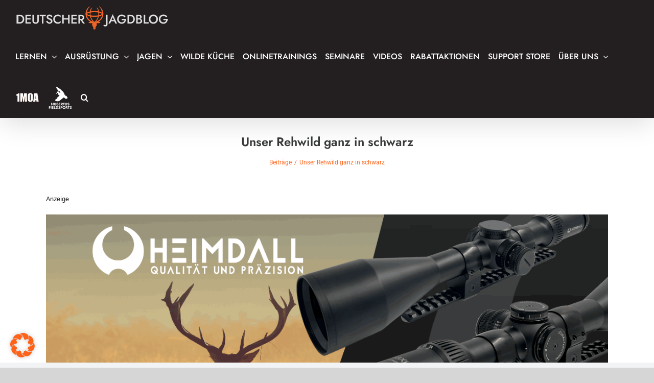

--- FILE ---
content_type: text/html; charset=UTF-8
request_url: https://deutscher-jagdblog.de/unser-rehwild-ganz-in-schwarz/
body_size: 53311
content:
<!DOCTYPE html>
<html class="avada-html-layout-wide avada-html-header-position-top" lang="de" prefix="og: http://ogp.me/ns# fb: http://ogp.me/ns/fb#" prefix="og: https://ogp.me/ns#">
<head><meta http-equiv="Content-Type" content="text/html; charset=utf-8"/><script>if(navigator.userAgent.match(/MSIE|Internet Explorer/i)||navigator.userAgent.match(/Trident\/7\..*?rv:11/i)){var href=document.location.href;if(!href.match(/[?&]nowprocket/)){if(href.indexOf("?")==-1){if(href.indexOf("#")==-1){document.location.href=href+"?nowprocket=1"}else{document.location.href=href.replace("#","?nowprocket=1#")}}else{if(href.indexOf("#")==-1){document.location.href=href+"&nowprocket=1"}else{document.location.href=href.replace("#","&nowprocket=1#")}}}}</script><script>(()=>{class RocketLazyLoadScripts{constructor(){this.v="1.2.6",this.triggerEvents=["keydown","mousedown","mousemove","touchmove","touchstart","touchend","wheel"],this.userEventHandler=this.t.bind(this),this.touchStartHandler=this.i.bind(this),this.touchMoveHandler=this.o.bind(this),this.touchEndHandler=this.h.bind(this),this.clickHandler=this.u.bind(this),this.interceptedClicks=[],this.interceptedClickListeners=[],this.l(this),window.addEventListener("pageshow",(t=>{this.persisted=t.persisted,this.everythingLoaded&&this.m()})),this.CSPIssue=sessionStorage.getItem("rocketCSPIssue"),document.addEventListener("securitypolicyviolation",(t=>{this.CSPIssue||"script-src-elem"!==t.violatedDirective||"data"!==t.blockedURI||(this.CSPIssue=!0,sessionStorage.setItem("rocketCSPIssue",!0))})),document.addEventListener("DOMContentLoaded",(()=>{this.k()})),this.delayedScripts={normal:[],async:[],defer:[]},this.trash=[],this.allJQueries=[]}p(t){document.hidden?t.t():(this.triggerEvents.forEach((e=>window.addEventListener(e,t.userEventHandler,{passive:!0}))),window.addEventListener("touchstart",t.touchStartHandler,{passive:!0}),window.addEventListener("mousedown",t.touchStartHandler),document.addEventListener("visibilitychange",t.userEventHandler))}_(){this.triggerEvents.forEach((t=>window.removeEventListener(t,this.userEventHandler,{passive:!0}))),document.removeEventListener("visibilitychange",this.userEventHandler)}i(t){"HTML"!==t.target.tagName&&(window.addEventListener("touchend",this.touchEndHandler),window.addEventListener("mouseup",this.touchEndHandler),window.addEventListener("touchmove",this.touchMoveHandler,{passive:!0}),window.addEventListener("mousemove",this.touchMoveHandler),t.target.addEventListener("click",this.clickHandler),this.L(t.target,!0),this.S(t.target,"onclick","rocket-onclick"),this.C())}o(t){window.removeEventListener("touchend",this.touchEndHandler),window.removeEventListener("mouseup",this.touchEndHandler),window.removeEventListener("touchmove",this.touchMoveHandler,{passive:!0}),window.removeEventListener("mousemove",this.touchMoveHandler),t.target.removeEventListener("click",this.clickHandler),this.L(t.target,!1),this.S(t.target,"rocket-onclick","onclick"),this.M()}h(){window.removeEventListener("touchend",this.touchEndHandler),window.removeEventListener("mouseup",this.touchEndHandler),window.removeEventListener("touchmove",this.touchMoveHandler,{passive:!0}),window.removeEventListener("mousemove",this.touchMoveHandler)}u(t){t.target.removeEventListener("click",this.clickHandler),this.L(t.target,!1),this.S(t.target,"rocket-onclick","onclick"),this.interceptedClicks.push(t),t.preventDefault(),t.stopPropagation(),t.stopImmediatePropagation(),this.M()}O(){window.removeEventListener("touchstart",this.touchStartHandler,{passive:!0}),window.removeEventListener("mousedown",this.touchStartHandler),this.interceptedClicks.forEach((t=>{t.target.dispatchEvent(new MouseEvent("click",{view:t.view,bubbles:!0,cancelable:!0}))}))}l(t){EventTarget.prototype.addEventListenerWPRocketBase=EventTarget.prototype.addEventListener,EventTarget.prototype.addEventListener=function(e,i,o){"click"!==e||t.windowLoaded||i===t.clickHandler||t.interceptedClickListeners.push({target:this,func:i,options:o}),(this||window).addEventListenerWPRocketBase(e,i,o)}}L(t,e){this.interceptedClickListeners.forEach((i=>{i.target===t&&(e?t.removeEventListener("click",i.func,i.options):t.addEventListener("click",i.func,i.options))})),t.parentNode!==document.documentElement&&this.L(t.parentNode,e)}D(){return new Promise((t=>{this.P?this.M=t:t()}))}C(){this.P=!0}M(){this.P=!1}S(t,e,i){t.hasAttribute&&t.hasAttribute(e)&&(event.target.setAttribute(i,event.target.getAttribute(e)),event.target.removeAttribute(e))}t(){this._(this),"loading"===document.readyState?document.addEventListener("DOMContentLoaded",this.R.bind(this)):this.R()}k(){let t=[];document.querySelectorAll("script[type=rocketlazyloadscript][data-rocket-src]").forEach((e=>{let i=e.getAttribute("data-rocket-src");if(i&&!i.startsWith("data:")){0===i.indexOf("//")&&(i=location.protocol+i);try{const o=new URL(i).origin;o!==location.origin&&t.push({src:o,crossOrigin:e.crossOrigin||"module"===e.getAttribute("data-rocket-type")})}catch(t){}}})),t=[...new Map(t.map((t=>[JSON.stringify(t),t]))).values()],this.T(t,"preconnect")}async R(){this.lastBreath=Date.now(),this.j(this),this.F(this),this.I(),this.W(),this.q(),await this.A(this.delayedScripts.normal),await this.A(this.delayedScripts.defer),await this.A(this.delayedScripts.async);try{await this.U(),await this.H(this),await this.J()}catch(t){console.error(t)}window.dispatchEvent(new Event("rocket-allScriptsLoaded")),this.everythingLoaded=!0,this.D().then((()=>{this.O()})),this.N()}W(){document.querySelectorAll("script[type=rocketlazyloadscript]").forEach((t=>{t.hasAttribute("data-rocket-src")?t.hasAttribute("async")&&!1!==t.async?this.delayedScripts.async.push(t):t.hasAttribute("defer")&&!1!==t.defer||"module"===t.getAttribute("data-rocket-type")?this.delayedScripts.defer.push(t):this.delayedScripts.normal.push(t):this.delayedScripts.normal.push(t)}))}async B(t){if(await this.G(),!0!==t.noModule||!("noModule"in HTMLScriptElement.prototype))return new Promise((e=>{let i;function o(){(i||t).setAttribute("data-rocket-status","executed"),e()}try{if(navigator.userAgent.indexOf("Firefox/")>0||""===navigator.vendor||this.CSPIssue)i=document.createElement("script"),[...t.attributes].forEach((t=>{let e=t.nodeName;"type"!==e&&("data-rocket-type"===e&&(e="type"),"data-rocket-src"===e&&(e="src"),i.setAttribute(e,t.nodeValue))})),t.text&&(i.text=t.text),i.hasAttribute("src")?(i.addEventListener("load",o),i.addEventListener("error",(function(){i.setAttribute("data-rocket-status","failed-network"),e()})),setTimeout((()=>{i.isConnected||e()}),1)):(i.text=t.text,o()),t.parentNode.replaceChild(i,t);else{const i=t.getAttribute("data-rocket-type"),s=t.getAttribute("data-rocket-src");i?(t.type=i,t.removeAttribute("data-rocket-type")):t.removeAttribute("type"),t.addEventListener("load",o),t.addEventListener("error",(i=>{this.CSPIssue&&i.target.src.startsWith("data:")?(console.log("WPRocket: data-uri blocked by CSP -> fallback"),t.removeAttribute("src"),this.B(t).then(e)):(t.setAttribute("data-rocket-status","failed-network"),e())})),s?(t.removeAttribute("data-rocket-src"),t.src=s):t.src="data:text/javascript;base64,"+window.btoa(unescape(encodeURIComponent(t.text)))}}catch(i){t.setAttribute("data-rocket-status","failed-transform"),e()}}));t.setAttribute("data-rocket-status","skipped")}async A(t){const e=t.shift();return e&&e.isConnected?(await this.B(e),this.A(t)):Promise.resolve()}q(){this.T([...this.delayedScripts.normal,...this.delayedScripts.defer,...this.delayedScripts.async],"preload")}T(t,e){var i=document.createDocumentFragment();t.forEach((t=>{const o=t.getAttribute&&t.getAttribute("data-rocket-src")||t.src;if(o&&!o.startsWith("data:")){const s=document.createElement("link");s.href=o,s.rel=e,"preconnect"!==e&&(s.as="script"),t.getAttribute&&"module"===t.getAttribute("data-rocket-type")&&(s.crossOrigin=!0),t.crossOrigin&&(s.crossOrigin=t.crossOrigin),t.integrity&&(s.integrity=t.integrity),i.appendChild(s),this.trash.push(s)}})),document.head.appendChild(i)}j(t){let e={};function i(i,o){return e[o].eventsToRewrite.indexOf(i)>=0&&!t.everythingLoaded?"rocket-"+i:i}function o(t,o){!function(t){e[t]||(e[t]={originalFunctions:{add:t.addEventListener,remove:t.removeEventListener},eventsToRewrite:[]},t.addEventListener=function(){arguments[0]=i(arguments[0],t),e[t].originalFunctions.add.apply(t,arguments)},t.removeEventListener=function(){arguments[0]=i(arguments[0],t),e[t].originalFunctions.remove.apply(t,arguments)})}(t),e[t].eventsToRewrite.push(o)}function s(e,i){let o=e[i];e[i]=null,Object.defineProperty(e,i,{get:()=>o||function(){},set(s){t.everythingLoaded?o=s:e["rocket"+i]=o=s}})}o(document,"DOMContentLoaded"),o(window,"DOMContentLoaded"),o(window,"load"),o(window,"pageshow"),o(document,"readystatechange"),s(document,"onreadystatechange"),s(window,"onload"),s(window,"onpageshow");try{Object.defineProperty(document,"readyState",{get:()=>t.rocketReadyState,set(e){t.rocketReadyState=e},configurable:!0}),document.readyState="loading"}catch(t){console.log("WPRocket DJE readyState conflict, bypassing")}}F(t){let e;function i(e){return t.everythingLoaded?e:e.split(" ").map((t=>"load"===t||0===t.indexOf("load.")?"rocket-jquery-load":t)).join(" ")}function o(o){function s(t){const e=o.fn[t];o.fn[t]=o.fn.init.prototype[t]=function(){return this[0]===window&&("string"==typeof arguments[0]||arguments[0]instanceof String?arguments[0]=i(arguments[0]):"object"==typeof arguments[0]&&Object.keys(arguments[0]).forEach((t=>{const e=arguments[0][t];delete arguments[0][t],arguments[0][i(t)]=e}))),e.apply(this,arguments),this}}o&&o.fn&&!t.allJQueries.includes(o)&&(o.fn.ready=o.fn.init.prototype.ready=function(e){return t.domReadyFired?e.bind(document)(o):document.addEventListener("rocket-DOMContentLoaded",(()=>e.bind(document)(o))),o([])},s("on"),s("one"),t.allJQueries.push(o)),e=o}o(window.jQuery),Object.defineProperty(window,"jQuery",{get:()=>e,set(t){o(t)}})}async H(t){const e=document.querySelector("script[data-webpack]");e&&(await async function(){return new Promise((t=>{e.addEventListener("load",t),e.addEventListener("error",t)}))}(),await t.K(),await t.H(t))}async U(){this.domReadyFired=!0;try{document.readyState="interactive"}catch(t){}await this.G(),document.dispatchEvent(new Event("rocket-readystatechange")),await this.G(),document.rocketonreadystatechange&&document.rocketonreadystatechange(),await this.G(),document.dispatchEvent(new Event("rocket-DOMContentLoaded")),await this.G(),window.dispatchEvent(new Event("rocket-DOMContentLoaded"))}async J(){try{document.readyState="complete"}catch(t){}await this.G(),document.dispatchEvent(new Event("rocket-readystatechange")),await this.G(),document.rocketonreadystatechange&&document.rocketonreadystatechange(),await this.G(),window.dispatchEvent(new Event("rocket-load")),await this.G(),window.rocketonload&&window.rocketonload(),await this.G(),this.allJQueries.forEach((t=>t(window).trigger("rocket-jquery-load"))),await this.G();const t=new Event("rocket-pageshow");t.persisted=this.persisted,window.dispatchEvent(t),await this.G(),window.rocketonpageshow&&window.rocketonpageshow({persisted:this.persisted}),this.windowLoaded=!0}m(){document.onreadystatechange&&document.onreadystatechange(),window.onload&&window.onload(),window.onpageshow&&window.onpageshow({persisted:this.persisted})}I(){const t=new Map;document.write=document.writeln=function(e){const i=document.currentScript;i||console.error("WPRocket unable to document.write this: "+e);const o=document.createRange(),s=i.parentElement;let n=t.get(i);void 0===n&&(n=i.nextSibling,t.set(i,n));const c=document.createDocumentFragment();o.setStart(c,0),c.appendChild(o.createContextualFragment(e)),s.insertBefore(c,n)}}async G(){Date.now()-this.lastBreath>45&&(await this.K(),this.lastBreath=Date.now())}async K(){return document.hidden?new Promise((t=>setTimeout(t))):new Promise((t=>requestAnimationFrame(t)))}N(){this.trash.forEach((t=>t.remove()))}static run(){const t=new RocketLazyLoadScripts;t.p(t)}}RocketLazyLoadScripts.run()})();</script>
	<meta http-equiv="X-UA-Compatible" content="IE=edge" />
	
	<meta name="viewport" content="width=device-width, initial-scale=1" />
							<style type="text/css" id="elegant-google-fonts">
						@font-face{font-family:'Open Sans';font-style:normal;font-display: swap;font-weight:regularOpen Sans;src:local('Open Sans'),local('OpenSans'),url() format('truetype');}						</style>
						
<!-- Suchmaschinen-Optimierung durch Rank Math PRO - https://rankmath.com/ -->
<title>Unser Rehwild ganz in schwarz - deutscher-jagdblog.de</title><link rel="preload" data-rocket-preload as="image" href="https://deutscher-jagdblog.de/wp-content/uploads/2025/09/1000069682.png" imagesrcset="https://deutscher-jagdblog.de/wp-content/uploads/2025/09/1000069682-24x7.png 24w, https://deutscher-jagdblog.de/wp-content/uploads/2025/09/1000069682-36x10.png 36w, https://deutscher-jagdblog.de/wp-content/uploads/2025/09/1000069682-48x13.png 48w, https://deutscher-jagdblog.de/wp-content/uploads/2025/09/1000069682-200x56.png 200w, https://deutscher-jagdblog.de/wp-content/uploads/2025/09/1000069682-300x84.png 300w, https://deutscher-jagdblog.de/wp-content/uploads/2025/09/1000069682-400x112.png 400w, https://deutscher-jagdblog.de/wp-content/uploads/2025/09/1000069682-565x159.png 565w, https://deutscher-jagdblog.de/wp-content/uploads/2025/09/1000069682-600x169.png 600w, https://deutscher-jagdblog.de/wp-content/uploads/2025/09/1000069682-768x216.png 768w, https://deutscher-jagdblog.de/wp-content/uploads/2025/09/1000069682-800x225.png 800w, https://deutscher-jagdblog.de/wp-content/uploads/2025/09/1000069682.png 1068w" imagesizes="1068px" fetchpriority="high">
<meta name="description" content="Beim letzten Abendansitz auf Fuchs durften wir einen besonders schönen Sommeranblick genießen. Eine schwarze, Ricke näherte sich unserem Stand auf 50m. Ein Genuss die Kreatur in tiefschwarz glänzendem Kleid zu erblicken. Ein Grund für unseren kurzen Abriss, unser schwarzes Rehwild vorzustellen."/>
<meta name="robots" content="index, follow, max-snippet:-1, max-video-preview:-1, max-image-preview:large"/>
<link rel="canonical" href="https://deutscher-jagdblog.de/unser-rehwild-ganz-in-schwarz/" />
<meta property="og:locale" content="de_DE" />
<meta property="og:type" content="article" />
<meta property="og:title" content="Unser Rehwild ganz in schwarz - deutscher-jagdblog.de" />
<meta property="og:description" content="Beim letzten Abendansitz auf Fuchs durften wir einen besonders schönen Sommeranblick genießen. Eine schwarze, Ricke näherte sich unserem Stand auf 50m. Ein Genuss die Kreatur in tiefschwarz glänzendem Kleid zu erblicken. Ein Grund für unseren kurzen Abriss, unser schwarzes Rehwild vorzustellen." />
<meta property="og:url" content="https://deutscher-jagdblog.de/unser-rehwild-ganz-in-schwarz/" />
<meta property="og:site_name" content="deutscher-jagdblog.de" />
<meta property="article:tag" content="Bockjagd" />
<meta property="article:tag" content="Rehwild" />
<meta property="article:section" content="aktuell" />
<meta property="og:updated_time" content="2024-06-24T15:45:22+02:00" />
<meta property="og:image" content="https://deutscher-jagdblog.de/wp-content/uploads/2015/07/schwarze-Ricke.jpg" />
<meta property="og:image:secure_url" content="https://deutscher-jagdblog.de/wp-content/uploads/2015/07/schwarze-Ricke.jpg" />
<meta property="og:image:width" content="560" />
<meta property="og:image:height" content="393" />
<meta property="og:image:alt" content="Unser Rehwild ganz in schwarz" />
<meta property="og:image:type" content="image/jpeg" />
<meta property="article:published_time" content="2015-07-05T18:58:12+02:00" />
<meta property="article:modified_time" content="2024-06-24T15:45:22+02:00" />
<meta name="twitter:card" content="summary_large_image" />
<meta name="twitter:title" content="Unser Rehwild ganz in schwarz - deutscher-jagdblog.de" />
<meta name="twitter:description" content="Beim letzten Abendansitz auf Fuchs durften wir einen besonders schönen Sommeranblick genießen. Eine schwarze, Ricke näherte sich unserem Stand auf 50m. Ein Genuss die Kreatur in tiefschwarz glänzendem Kleid zu erblicken. Ein Grund für unseren kurzen Abriss, unser schwarzes Rehwild vorzustellen." />
<meta name="twitter:image" content="https://deutscher-jagdblog.de/wp-content/uploads/2015/07/schwarze-Ricke.jpg" />
<meta name="twitter:label1" content="Verfasst von" />
<meta name="twitter:data1" content="Andreas Dunsch" />
<meta name="twitter:label2" content="Lesedauer" />
<meta name="twitter:data2" content="3 Minuten" />
<script type="application/ld+json" class="rank-math-schema">{"@context":"https://schema.org","@graph":[{"@type":["Person","Organization"],"@id":"https://deutscher-jagdblog.de/#person","name":"Michael Gast","logo":{"@type":"ImageObject","@id":"https://deutscher-jagdblog.de/#logo","url":"https://deutscher-jagdblog.de/wp-content/uploads/2021/06/hirschwelt-orange.png","contentUrl":"https://deutscher-jagdblog.de/wp-content/uploads/2021/06/hirschwelt-orange.png","caption":"Michael Gast","inLanguage":"de","width":"150","height":"191"},"image":{"@type":"ImageObject","@id":"https://deutscher-jagdblog.de/#logo","url":"https://deutscher-jagdblog.de/wp-content/uploads/2021/06/hirschwelt-orange.png","contentUrl":"https://deutscher-jagdblog.de/wp-content/uploads/2021/06/hirschwelt-orange.png","caption":"Michael Gast","inLanguage":"de","width":"150","height":"191"}},{"@type":"WebSite","@id":"https://deutscher-jagdblog.de/#website","url":"https://deutscher-jagdblog.de","name":"Michael Gast","publisher":{"@id":"https://deutscher-jagdblog.de/#person"},"inLanguage":"de"},{"@type":"ImageObject","@id":"https://deutscher-jagdblog.de/wp-content/uploads/2015/07/schwarze-Ricke.jpg","url":"https://deutscher-jagdblog.de/wp-content/uploads/2015/07/schwarze-Ricke.jpg","width":"560","height":"393","inLanguage":"de"},{"@type":"WebPage","@id":"https://deutscher-jagdblog.de/unser-rehwild-ganz-in-schwarz/#webpage","url":"https://deutscher-jagdblog.de/unser-rehwild-ganz-in-schwarz/","name":"Unser Rehwild ganz in schwarz - deutscher-jagdblog.de","datePublished":"2015-07-05T18:58:12+02:00","dateModified":"2024-06-24T15:45:22+02:00","isPartOf":{"@id":"https://deutscher-jagdblog.de/#website"},"primaryImageOfPage":{"@id":"https://deutscher-jagdblog.de/wp-content/uploads/2015/07/schwarze-Ricke.jpg"},"inLanguage":"de"},{"@type":"Person","@id":"https://deutscher-jagdblog.de/author/andidunsch/","name":"Andreas Dunsch","url":"https://deutscher-jagdblog.de/author/andidunsch/","image":{"@type":"ImageObject","@id":"https://deutscher-jagdblog.de/wp-content/uploads/2018/02/Jagdblog-Andreas-Dunsch.jpg","url":"https://deutscher-jagdblog.de/wp-content/uploads/2018/02/Jagdblog-Andreas-Dunsch.jpg","caption":"Andreas Dunsch","inLanguage":"de"}},{"@type":"BlogPosting","headline":"Unser Rehwild ganz in schwarz - deutscher-jagdblog.de","datePublished":"2015-07-05T18:58:12+02:00","dateModified":"2024-06-24T15:45:22+02:00","articleSection":"aktuell, Blogfeed, Jagdpraxis","author":{"@id":"https://deutscher-jagdblog.de/author/andidunsch/","name":"Andreas Dunsch"},"publisher":{"@id":"https://deutscher-jagdblog.de/#person"},"description":"Beim letzten Abendansitz auf Fuchs durften wir einen besonders sch\u00f6nen Sommeranblick genie\u00dfen. Eine schwarze, Ricke n\u00e4herte sich unserem Stand auf 50m. Ein Genuss die Kreatur in tiefschwarz gl\u00e4nzendem Kleid zu erblicken. Ein Grund f\u00fcr unseren kurzen Abriss, unser schwarzes Rehwild vorzustellen.","name":"Unser Rehwild ganz in schwarz - deutscher-jagdblog.de","@id":"https://deutscher-jagdblog.de/unser-rehwild-ganz-in-schwarz/#richSnippet","isPartOf":{"@id":"https://deutscher-jagdblog.de/unser-rehwild-ganz-in-schwarz/#webpage"},"image":{"@id":"https://deutscher-jagdblog.de/wp-content/uploads/2015/07/schwarze-Ricke.jpg"},"inLanguage":"de","mainEntityOfPage":{"@id":"https://deutscher-jagdblog.de/unser-rehwild-ganz-in-schwarz/#webpage"}}]}</script>
<!-- /Rank Math WordPress SEO Plugin -->


<link rel="alternate" type="application/rss+xml" title="deutscher-jagdblog.de &raquo; Feed" href="https://deutscher-jagdblog.de/feed/" />
<link rel="alternate" type="application/rss+xml" title="deutscher-jagdblog.de &raquo; Kommentar-Feed" href="https://deutscher-jagdblog.de/comments/feed/" />
		
		
		
				<link rel="alternate" type="application/rss+xml" title="deutscher-jagdblog.de &raquo; Unser Rehwild ganz in schwarz-Kommentar-Feed" href="https://deutscher-jagdblog.de/unser-rehwild-ganz-in-schwarz/feed/" />
<link rel="alternate" title="oEmbed (JSON)" type="application/json+oembed" href="https://deutscher-jagdblog.de/wp-json/oembed/1.0/embed?url=https%3A%2F%2Fdeutscher-jagdblog.de%2Funser-rehwild-ganz-in-schwarz%2F" />
<link rel="alternate" title="oEmbed (XML)" type="text/xml+oembed" href="https://deutscher-jagdblog.de/wp-json/oembed/1.0/embed?url=https%3A%2F%2Fdeutscher-jagdblog.de%2Funser-rehwild-ganz-in-schwarz%2F&#038;format=xml" />
					<meta name="description" content="Beim letzten Abendansitz auf Fuchs durften wir einen besonders schönen Sommeranblick genießen. Eine schwarze, Ricke näherte sich unserem Stand auf 50m. Ein Genuss die Kreatur in tiefschwarz glänzendem Kleid zu erblicken. Ein Grund für unseren kurzen Abriss, unser schwarzes Rehwild vorzustellen. 
Schwarzes Rehwild ist verstärkt im Tiefland Norddeutschlands verbreitet. Für viele Jäger"/>
				
		<meta property="og:locale" content="de_DE"/>
		<meta property="og:type" content="article"/>
		<meta property="og:site_name" content="deutscher-jagdblog.de"/>
		<meta property="og:title" content="Unser Rehwild ganz in schwarz - deutscher-jagdblog.de"/>
				<meta property="og:description" content="Beim letzten Abendansitz auf Fuchs durften wir einen besonders schönen Sommeranblick genießen. Eine schwarze, Ricke näherte sich unserem Stand auf 50m. Ein Genuss die Kreatur in tiefschwarz glänzendem Kleid zu erblicken. Ein Grund für unseren kurzen Abriss, unser schwarzes Rehwild vorzustellen. 
Schwarzes Rehwild ist verstärkt im Tiefland Norddeutschlands verbreitet. Für viele Jäger"/>
				<meta property="og:url" content="https://deutscher-jagdblog.de/unser-rehwild-ganz-in-schwarz/"/>
										<meta property="article:published_time" content="2015-07-05T16:58:12+01:00"/>
							<meta property="article:modified_time" content="2024-06-24T13:45:22+01:00"/>
								<meta name="author" content="Andreas Dunsch"/>
								<meta property="og:image" content="https://deutscher-jagdblog.de/wp-content/uploads/2015/07/schwarze-Ricke.jpg"/>
		<meta property="og:image:width" content="560"/>
		<meta property="og:image:height" content="393"/>
		<meta property="og:image:type" content="image/jpeg"/>
				<style id='wp-img-auto-sizes-contain-inline-css' type='text/css'>
img:is([sizes=auto i],[sizes^="auto," i]){contain-intrinsic-size:3000px 1500px}
/*# sourceURL=wp-img-auto-sizes-contain-inline-css */
</style>
<link rel='stylesheet' id='infi-elegant-elements-css' href='https://deutscher-jagdblog.de/wp-content/plugins/elegant-elements-fusion-builder/assets/css/min/elegant-elements.min.css?ver=3.6.7' type='text/css' media='all' />
<link rel='stylesheet' id='infi-elegant-animations-css' href='https://deutscher-jagdblog.de/wp-content/plugins/elegant-elements-fusion-builder/assets/css/min/infi-css-animations.min.css?ver=3.6.7' type='text/css' media='all' />
<link rel='stylesheet' id='vgw-metis-sidebar-style-css' href='https://deutscher-jagdblog.de/wp-content/plugins/vgw-metis/includes/actions/../../admin/css/vgw-metis-sidebar.css?ver=1.0' type='text/css' media='all' />
<link rel='stylesheet' id='menu-image-css' href='https://deutscher-jagdblog.de/wp-content/plugins/menu-image/includes/css/menu-image.css?ver=3.13' type='text/css' media='all' />
<link rel='stylesheet' id='dashicons-css' href='https://deutscher-jagdblog.de/wp-includes/css/dashicons.min.css?ver=0edb2ca92932cfc60060dab7ec8939d1' type='text/css' media='all' />
<link rel='stylesheet' id='ppress-frontend-css' href='https://deutscher-jagdblog.de/wp-content/plugins/wp-user-avatar/assets/css/frontend.min.css?ver=4.16.8' type='text/css' media='all' />
<link rel='stylesheet' id='ppress-flatpickr-css' href='https://deutscher-jagdblog.de/wp-content/plugins/wp-user-avatar/assets/flatpickr/flatpickr.min.css?ver=4.16.8' type='text/css' media='all' />
<link rel='stylesheet' id='ppress-select2-css' href='https://deutscher-jagdblog.de/wp-content/plugins/wp-user-avatar/assets/select2/select2.min.css?ver=0edb2ca92932cfc60060dab7ec8939d1' type='text/css' media='all' />
<link rel='stylesheet' id='wp_mailjet_form_builder_widget-widget-front-styles-css' href='https://deutscher-jagdblog.de/wp-content/plugins/mailjet-for-wordpress/src/widgetformbuilder/css/front-widget.css?ver=6.1.6' type='text/css' media='all' />
<link rel='stylesheet' id='borlabs-cookie-css' href='https://deutscher-jagdblog.de/wp-content/cache/borlabs-cookie/borlabs-cookie_1_de.css?ver=2.2.66-14' type='text/css' media='all' />
<link rel='stylesheet' id='__EPYT__style-css' href='https://deutscher-jagdblog.de/wp-content/plugins/youtube-embed-plus/styles/ytprefs.min.css?ver=14.2.3.2' type='text/css' media='all' />
<style id='__EPYT__style-inline-css' type='text/css'>

                .epyt-gallery-thumb {
                        width: 33.333%;
                }
                
/*# sourceURL=__EPYT__style-inline-css */
</style>
<link rel='stylesheet' id='fusion-dynamic-css-css' href='https://deutscher-jagdblog.de/wp-content/uploads/fusion-styles/d4b1c931eb61fd506da57d6d13cb6c18.min.css?ver=3.14' type='text/css' media='all' />
<script type="rocketlazyloadscript" data-rocket-type="text/javascript" data-rocket-src="https://deutscher-jagdblog.de/wp-includes/js/jquery/jquery.min.js?ver=3.7.1" id="jquery-core-js"></script>
<script type="rocketlazyloadscript" data-rocket-type="text/javascript" data-rocket-src="https://deutscher-jagdblog.de/wp-content/plugins/wp-user-avatar/assets/flatpickr/flatpickr.min.js?ver=4.16.8" id="ppress-flatpickr-js" data-rocket-defer defer></script>
<script type="rocketlazyloadscript" data-rocket-type="text/javascript" data-rocket-src="https://deutscher-jagdblog.de/wp-content/plugins/wp-user-avatar/assets/select2/select2.min.js?ver=4.16.8" id="ppress-select2-js" data-rocket-defer defer></script>
<script type="text/javascript" id="__ytprefs__-js-extra">
/* <![CDATA[ */
var _EPYT_ = {"ajaxurl":"https://deutscher-jagdblog.de/wp-admin/admin-ajax.php","security":"f2948b6812","gallery_scrolloffset":"20","eppathtoscripts":"https://deutscher-jagdblog.de/wp-content/plugins/youtube-embed-plus/scripts/","eppath":"https://deutscher-jagdblog.de/wp-content/plugins/youtube-embed-plus/","epresponsiveselector":"[\"iframe.__youtube_prefs__\",\"iframe[src*='youtube.com']\",\"iframe[src*='youtube-nocookie.com']\",\"iframe[data-ep-src*='youtube.com']\",\"iframe[data-ep-src*='youtube-nocookie.com']\",\"iframe[data-ep-gallerysrc*='youtube.com']\"]","epdovol":"1","version":"14.2.3.2","evselector":"iframe.__youtube_prefs__[src], iframe[src*=\"youtube.com/embed/\"], iframe[src*=\"youtube-nocookie.com/embed/\"]","ajax_compat":"","maxres_facade":"eager","ytapi_load":"light","pause_others":"","stopMobileBuffer":"1","facade_mode":"","not_live_on_channel":""};
//# sourceURL=__ytprefs__-js-extra
/* ]]> */
</script>
<script type="rocketlazyloadscript" data-rocket-type="text/javascript" data-rocket-src="https://deutscher-jagdblog.de/wp-content/plugins/youtube-embed-plus/scripts/ytprefs.min.js?ver=14.2.3.2" id="__ytprefs__-js" data-rocket-defer defer></script>
<link rel="https://api.w.org/" href="https://deutscher-jagdblog.de/wp-json/" /><link rel="alternate" title="JSON" type="application/json" href="https://deutscher-jagdblog.de/wp-json/wp/v2/posts/2412" /><link rel="EditURI" type="application/rsd+xml" title="RSD" href="https://deutscher-jagdblog.de/xmlrpc.php?rsd" />

<link rel='shortlink' href='https://deutscher-jagdblog.de/?p=2412' />
<!-- VG Wort METIS WordPress Plugin v2.0.1 -->
<style type="text/css" id="css-fb-visibility">@media screen and (max-width: 640px){.fusion-no-small-visibility{display:none !important;}body .sm-text-align-center{text-align:center !important;}body .sm-text-align-left{text-align:left !important;}body .sm-text-align-right{text-align:right !important;}body .sm-text-align-justify{text-align:justify !important;}body .sm-flex-align-center{justify-content:center !important;}body .sm-flex-align-flex-start{justify-content:flex-start !important;}body .sm-flex-align-flex-end{justify-content:flex-end !important;}body .sm-mx-auto{margin-left:auto !important;margin-right:auto !important;}body .sm-ml-auto{margin-left:auto !important;}body .sm-mr-auto{margin-right:auto !important;}body .fusion-absolute-position-small{position:absolute;top:auto;width:100%;}.awb-sticky.awb-sticky-small{ position: sticky; top: var(--awb-sticky-offset,0); }}@media screen and (min-width: 641px) and (max-width: 1024px){.fusion-no-medium-visibility{display:none !important;}body .md-text-align-center{text-align:center !important;}body .md-text-align-left{text-align:left !important;}body .md-text-align-right{text-align:right !important;}body .md-text-align-justify{text-align:justify !important;}body .md-flex-align-center{justify-content:center !important;}body .md-flex-align-flex-start{justify-content:flex-start !important;}body .md-flex-align-flex-end{justify-content:flex-end !important;}body .md-mx-auto{margin-left:auto !important;margin-right:auto !important;}body .md-ml-auto{margin-left:auto !important;}body .md-mr-auto{margin-right:auto !important;}body .fusion-absolute-position-medium{position:absolute;top:auto;width:100%;}.awb-sticky.awb-sticky-medium{ position: sticky; top: var(--awb-sticky-offset,0); }}@media screen and (min-width: 1025px){.fusion-no-large-visibility{display:none !important;}body .lg-text-align-center{text-align:center !important;}body .lg-text-align-left{text-align:left !important;}body .lg-text-align-right{text-align:right !important;}body .lg-text-align-justify{text-align:justify !important;}body .lg-flex-align-center{justify-content:center !important;}body .lg-flex-align-flex-start{justify-content:flex-start !important;}body .lg-flex-align-flex-end{justify-content:flex-end !important;}body .lg-mx-auto{margin-left:auto !important;margin-right:auto !important;}body .lg-ml-auto{margin-left:auto !important;}body .lg-mr-auto{margin-right:auto !important;}body .fusion-absolute-position-large{position:absolute;top:auto;width:100%;}.awb-sticky.awb-sticky-large{ position: sticky; top: var(--awb-sticky-offset,0); }}</style><link rel="icon" href="https://deutscher-jagdblog.de/wp-content/uploads/2018/02/cropped-DJB-Logo-512x512-32x32.jpg" sizes="32x32" />
<link rel="icon" href="https://deutscher-jagdblog.de/wp-content/uploads/2018/02/cropped-DJB-Logo-512x512-192x192.jpg" sizes="192x192" />
<link rel="apple-touch-icon" href="https://deutscher-jagdblog.de/wp-content/uploads/2018/02/cropped-DJB-Logo-512x512-180x180.jpg" />
<meta name="msapplication-TileImage" content="https://deutscher-jagdblog.de/wp-content/uploads/2018/02/cropped-DJB-Logo-512x512-270x270.jpg" />
		<script type="rocketlazyloadscript" data-rocket-type="text/javascript">
			var doc = document.documentElement;
			doc.setAttribute( 'data-useragent', navigator.userAgent );
		</script>
		
	<!-- Google Tag Manager -->
<script type="rocketlazyloadscript">(function(w,d,s,l,i){w[l]=w[l]||[];w[l].push({'gtm.start':
new Date().getTime(),event:'gtm.js'});var f=d.getElementsByTagName(s)[0],
j=d.createElement(s),dl=l!='dataLayer'?'&l='+l:'';j.async=true;j.src=
'https://www.googletagmanager.com/gtm.js?id='+i+dl;f.parentNode.insertBefore(j,f);
})(window,document,'script','dataLayer','GTM-PJ6VQLK');</script>
<!-- End Google Tag Manager --><style id='global-styles-inline-css' type='text/css'>
:root{--wp--preset--aspect-ratio--square: 1;--wp--preset--aspect-ratio--4-3: 4/3;--wp--preset--aspect-ratio--3-4: 3/4;--wp--preset--aspect-ratio--3-2: 3/2;--wp--preset--aspect-ratio--2-3: 2/3;--wp--preset--aspect-ratio--16-9: 16/9;--wp--preset--aspect-ratio--9-16: 9/16;--wp--preset--color--black: #000000;--wp--preset--color--cyan-bluish-gray: #abb8c3;--wp--preset--color--white: #ffffff;--wp--preset--color--pale-pink: #f78da7;--wp--preset--color--vivid-red: #cf2e2e;--wp--preset--color--luminous-vivid-orange: #ff6900;--wp--preset--color--luminous-vivid-amber: #fcb900;--wp--preset--color--light-green-cyan: #7bdcb5;--wp--preset--color--vivid-green-cyan: #00d084;--wp--preset--color--pale-cyan-blue: #8ed1fc;--wp--preset--color--vivid-cyan-blue: #0693e3;--wp--preset--color--vivid-purple: #9b51e0;--wp--preset--color--awb-color-1: rgba(255,255,255,1);--wp--preset--color--awb-color-2: rgba(246,246,246,1);--wp--preset--color--awb-color-3: rgba(226,226,226,1);--wp--preset--color--awb-color-4: rgba(160,206,78,1);--wp--preset--color--awb-color-5: rgba(255,99,25,1);--wp--preset--color--awb-color-6: rgba(116,116,116,1);--wp--preset--color--awb-color-7: rgba(51,51,51,1);--wp--preset--color--awb-color-8: rgba(35,31,32,1);--wp--preset--color--awb-color-custom-10: rgba(101,188,123,1);--wp--preset--color--awb-color-custom-11: rgba(33,41,52,1);--wp--preset--color--awb-color-custom-12: rgba(235,234,234,1);--wp--preset--color--awb-color-custom-13: rgba(74,78,87,1);--wp--preset--color--awb-color-custom-14: rgba(224,222,222,1);--wp--preset--color--awb-color-custom-15: rgba(229,229,229,1);--wp--preset--color--awb-color-custom-16: rgba(218,218,218,1);--wp--preset--color--awb-color-custom-17: rgba(54,56,57,1);--wp--preset--color--awb-color-custom-18: rgba(221,221,221,1);--wp--preset--gradient--vivid-cyan-blue-to-vivid-purple: linear-gradient(135deg,rgb(6,147,227) 0%,rgb(155,81,224) 100%);--wp--preset--gradient--light-green-cyan-to-vivid-green-cyan: linear-gradient(135deg,rgb(122,220,180) 0%,rgb(0,208,130) 100%);--wp--preset--gradient--luminous-vivid-amber-to-luminous-vivid-orange: linear-gradient(135deg,rgb(252,185,0) 0%,rgb(255,105,0) 100%);--wp--preset--gradient--luminous-vivid-orange-to-vivid-red: linear-gradient(135deg,rgb(255,105,0) 0%,rgb(207,46,46) 100%);--wp--preset--gradient--very-light-gray-to-cyan-bluish-gray: linear-gradient(135deg,rgb(238,238,238) 0%,rgb(169,184,195) 100%);--wp--preset--gradient--cool-to-warm-spectrum: linear-gradient(135deg,rgb(74,234,220) 0%,rgb(151,120,209) 20%,rgb(207,42,186) 40%,rgb(238,44,130) 60%,rgb(251,105,98) 80%,rgb(254,248,76) 100%);--wp--preset--gradient--blush-light-purple: linear-gradient(135deg,rgb(255,206,236) 0%,rgb(152,150,240) 100%);--wp--preset--gradient--blush-bordeaux: linear-gradient(135deg,rgb(254,205,165) 0%,rgb(254,45,45) 50%,rgb(107,0,62) 100%);--wp--preset--gradient--luminous-dusk: linear-gradient(135deg,rgb(255,203,112) 0%,rgb(199,81,192) 50%,rgb(65,88,208) 100%);--wp--preset--gradient--pale-ocean: linear-gradient(135deg,rgb(255,245,203) 0%,rgb(182,227,212) 50%,rgb(51,167,181) 100%);--wp--preset--gradient--electric-grass: linear-gradient(135deg,rgb(202,248,128) 0%,rgb(113,206,126) 100%);--wp--preset--gradient--midnight: linear-gradient(135deg,rgb(2,3,129) 0%,rgb(40,116,252) 100%);--wp--preset--font-size--small: 12px;--wp--preset--font-size--medium: 20px;--wp--preset--font-size--large: 24px;--wp--preset--font-size--x-large: 42px;--wp--preset--font-size--normal: 16px;--wp--preset--font-size--xlarge: 32px;--wp--preset--font-size--huge: 48px;--wp--preset--spacing--20: 0.44rem;--wp--preset--spacing--30: 0.67rem;--wp--preset--spacing--40: 1rem;--wp--preset--spacing--50: 1.5rem;--wp--preset--spacing--60: 2.25rem;--wp--preset--spacing--70: 3.38rem;--wp--preset--spacing--80: 5.06rem;--wp--preset--shadow--natural: 6px 6px 9px rgba(0, 0, 0, 0.2);--wp--preset--shadow--deep: 12px 12px 50px rgba(0, 0, 0, 0.4);--wp--preset--shadow--sharp: 6px 6px 0px rgba(0, 0, 0, 0.2);--wp--preset--shadow--outlined: 6px 6px 0px -3px rgb(255, 255, 255), 6px 6px rgb(0, 0, 0);--wp--preset--shadow--crisp: 6px 6px 0px rgb(0, 0, 0);}:where(.is-layout-flex){gap: 0.5em;}:where(.is-layout-grid){gap: 0.5em;}body .is-layout-flex{display: flex;}.is-layout-flex{flex-wrap: wrap;align-items: center;}.is-layout-flex > :is(*, div){margin: 0;}body .is-layout-grid{display: grid;}.is-layout-grid > :is(*, div){margin: 0;}:where(.wp-block-columns.is-layout-flex){gap: 2em;}:where(.wp-block-columns.is-layout-grid){gap: 2em;}:where(.wp-block-post-template.is-layout-flex){gap: 1.25em;}:where(.wp-block-post-template.is-layout-grid){gap: 1.25em;}.has-black-color{color: var(--wp--preset--color--black) !important;}.has-cyan-bluish-gray-color{color: var(--wp--preset--color--cyan-bluish-gray) !important;}.has-white-color{color: var(--wp--preset--color--white) !important;}.has-pale-pink-color{color: var(--wp--preset--color--pale-pink) !important;}.has-vivid-red-color{color: var(--wp--preset--color--vivid-red) !important;}.has-luminous-vivid-orange-color{color: var(--wp--preset--color--luminous-vivid-orange) !important;}.has-luminous-vivid-amber-color{color: var(--wp--preset--color--luminous-vivid-amber) !important;}.has-light-green-cyan-color{color: var(--wp--preset--color--light-green-cyan) !important;}.has-vivid-green-cyan-color{color: var(--wp--preset--color--vivid-green-cyan) !important;}.has-pale-cyan-blue-color{color: var(--wp--preset--color--pale-cyan-blue) !important;}.has-vivid-cyan-blue-color{color: var(--wp--preset--color--vivid-cyan-blue) !important;}.has-vivid-purple-color{color: var(--wp--preset--color--vivid-purple) !important;}.has-black-background-color{background-color: var(--wp--preset--color--black) !important;}.has-cyan-bluish-gray-background-color{background-color: var(--wp--preset--color--cyan-bluish-gray) !important;}.has-white-background-color{background-color: var(--wp--preset--color--white) !important;}.has-pale-pink-background-color{background-color: var(--wp--preset--color--pale-pink) !important;}.has-vivid-red-background-color{background-color: var(--wp--preset--color--vivid-red) !important;}.has-luminous-vivid-orange-background-color{background-color: var(--wp--preset--color--luminous-vivid-orange) !important;}.has-luminous-vivid-amber-background-color{background-color: var(--wp--preset--color--luminous-vivid-amber) !important;}.has-light-green-cyan-background-color{background-color: var(--wp--preset--color--light-green-cyan) !important;}.has-vivid-green-cyan-background-color{background-color: var(--wp--preset--color--vivid-green-cyan) !important;}.has-pale-cyan-blue-background-color{background-color: var(--wp--preset--color--pale-cyan-blue) !important;}.has-vivid-cyan-blue-background-color{background-color: var(--wp--preset--color--vivid-cyan-blue) !important;}.has-vivid-purple-background-color{background-color: var(--wp--preset--color--vivid-purple) !important;}.has-black-border-color{border-color: var(--wp--preset--color--black) !important;}.has-cyan-bluish-gray-border-color{border-color: var(--wp--preset--color--cyan-bluish-gray) !important;}.has-white-border-color{border-color: var(--wp--preset--color--white) !important;}.has-pale-pink-border-color{border-color: var(--wp--preset--color--pale-pink) !important;}.has-vivid-red-border-color{border-color: var(--wp--preset--color--vivid-red) !important;}.has-luminous-vivid-orange-border-color{border-color: var(--wp--preset--color--luminous-vivid-orange) !important;}.has-luminous-vivid-amber-border-color{border-color: var(--wp--preset--color--luminous-vivid-amber) !important;}.has-light-green-cyan-border-color{border-color: var(--wp--preset--color--light-green-cyan) !important;}.has-vivid-green-cyan-border-color{border-color: var(--wp--preset--color--vivid-green-cyan) !important;}.has-pale-cyan-blue-border-color{border-color: var(--wp--preset--color--pale-cyan-blue) !important;}.has-vivid-cyan-blue-border-color{border-color: var(--wp--preset--color--vivid-cyan-blue) !important;}.has-vivid-purple-border-color{border-color: var(--wp--preset--color--vivid-purple) !important;}.has-vivid-cyan-blue-to-vivid-purple-gradient-background{background: var(--wp--preset--gradient--vivid-cyan-blue-to-vivid-purple) !important;}.has-light-green-cyan-to-vivid-green-cyan-gradient-background{background: var(--wp--preset--gradient--light-green-cyan-to-vivid-green-cyan) !important;}.has-luminous-vivid-amber-to-luminous-vivid-orange-gradient-background{background: var(--wp--preset--gradient--luminous-vivid-amber-to-luminous-vivid-orange) !important;}.has-luminous-vivid-orange-to-vivid-red-gradient-background{background: var(--wp--preset--gradient--luminous-vivid-orange-to-vivid-red) !important;}.has-very-light-gray-to-cyan-bluish-gray-gradient-background{background: var(--wp--preset--gradient--very-light-gray-to-cyan-bluish-gray) !important;}.has-cool-to-warm-spectrum-gradient-background{background: var(--wp--preset--gradient--cool-to-warm-spectrum) !important;}.has-blush-light-purple-gradient-background{background: var(--wp--preset--gradient--blush-light-purple) !important;}.has-blush-bordeaux-gradient-background{background: var(--wp--preset--gradient--blush-bordeaux) !important;}.has-luminous-dusk-gradient-background{background: var(--wp--preset--gradient--luminous-dusk) !important;}.has-pale-ocean-gradient-background{background: var(--wp--preset--gradient--pale-ocean) !important;}.has-electric-grass-gradient-background{background: var(--wp--preset--gradient--electric-grass) !important;}.has-midnight-gradient-background{background: var(--wp--preset--gradient--midnight) !important;}.has-small-font-size{font-size: var(--wp--preset--font-size--small) !important;}.has-medium-font-size{font-size: var(--wp--preset--font-size--medium) !important;}.has-large-font-size{font-size: var(--wp--preset--font-size--large) !important;}.has-x-large-font-size{font-size: var(--wp--preset--font-size--x-large) !important;}
/*# sourceURL=global-styles-inline-css */
</style>
</head>

<body class="wp-singular post-template-default single single-post postid-2412 single-format-standard wp-theme-Avada fusion-image-hovers fusion-pagination-sizing fusion-button_type-flat fusion-button_span-no fusion-button_gradient-linear avada-image-rollover-circle-yes avada-image-rollover-yes avada-image-rollover-direction-fade fusion-body ltr fusion-sticky-header no-tablet-sticky-header no-mobile-sticky-header no-mobile-slidingbar no-mobile-totop fusion-disable-outline fusion-sub-menu-fade mobile-logo-pos-left layout-wide-mode avada-has-boxed-modal-shadow-none layout-scroll-offset-full avada-has-zero-margin-offset-top fusion-top-header menu-text-align-center mobile-menu-design-modern fusion-show-pagination-text fusion-header-layout-v1 avada-responsive avada-footer-fx-none avada-menu-highlight-style-textcolor fusion-search-form-classic fusion-main-menu-search-overlay fusion-avatar-square avada-dropdown-styles avada-blog-layout-grid avada-blog-archive-layout-grid avada-header-shadow-yes avada-menu-icon-position-left avada-has-megamenu-shadow avada-has-mainmenu-dropdown-divider avada-has-header-100-width avada-has-mobile-menu-search avada-has-main-nav-search-icon avada-has-megamenu-item-divider avada-has-breadcrumb-mobile-hidden avada-has-titlebar-content_only avada-has-transparent-grid-sep-color avada-has-pagination-padding avada-flyout-menu-direction-fade avada-ec-views-v1" data-awb-post-id="2412">
		<a class="skip-link screen-reader-text" href="#content">Zum Inhalt springen</a>

	<div id="boxed-wrapper">
		
		<div id="wrapper" class="fusion-wrapper">
			<div id="home" style="position:relative;top:-1px;"></div>
							
					
			<header class="fusion-header-wrapper fusion-header-shadow">
				<div class="fusion-header-v1 fusion-logo-alignment fusion-logo-left fusion-sticky-menu- fusion-sticky-logo-1 fusion-mobile-logo-1  fusion-mobile-menu-design-modern">
					<div class="fusion-header-sticky-height"></div>
<div class="fusion-header">
	<div class="fusion-row">
					<div class="fusion-logo" data-margin-top="10px" data-margin-bottom="10px" data-margin-left="0px" data-margin-right="0px">
			<a class="fusion-logo-link"  href="https://deutscher-jagdblog.de/" >

						<!-- standard logo -->
			<img src="https://deutscher-jagdblog.de/wp-content/uploads/2021/07/Logo-Deutscher-Jagdblog-orange-web.png" srcset="https://deutscher-jagdblog.de/wp-content/uploads/2021/07/Logo-Deutscher-Jagdblog-orange-web.png 1x" width="300" height="51" alt="deutscher-jagdblog.de Logo" data-retina_logo_url="" class="fusion-standard-logo" />

											<!-- mobile logo -->
				<img src="https://deutscher-jagdblog.de/wp-content/uploads/2021/07/Logo-Deutscher-Jagdblog-orange-web.png" srcset="https://deutscher-jagdblog.de/wp-content/uploads/2021/07/Logo-Deutscher-Jagdblog-orange-web.png 1x" width="300" height="51" alt="deutscher-jagdblog.de Logo" data-retina_logo_url="" class="fusion-mobile-logo" />
			
											<!-- sticky header logo -->
				<img src="https://deutscher-jagdblog.de/wp-content/uploads/2021/07/Logo-Deutscher-Jagdblog-orange-web.png" srcset="https://deutscher-jagdblog.de/wp-content/uploads/2021/07/Logo-Deutscher-Jagdblog-orange-web.png 1x" width="300" height="51" alt="deutscher-jagdblog.de Logo" data-retina_logo_url="" class="fusion-sticky-logo" />
					</a>
		</div>		<nav class="fusion-main-menu" aria-label="Hauptmenü"><div class="fusion-overlay-search">		<form role="search" class="searchform fusion-search-form  fusion-search-form-classic" method="get" action="https://deutscher-jagdblog.de/">
			<div class="fusion-search-form-content">

				
				<div class="fusion-search-field search-field">
					<label><span class="screen-reader-text">Suche nach:</span>
													<input type="search" value="" name="s" class="s" placeholder="Suchen..." required aria-required="true" aria-label="Suchen..."/>
											</label>
				</div>
				<div class="fusion-search-button search-button">
					<input type="submit" class="fusion-search-submit searchsubmit" aria-label="Suche" value="&#xf002;" />
									</div>

				
			</div>


			
		</form>
		<div class="fusion-search-spacer"></div><a href="#" role="button" aria-label="Schließe die Suche" class="fusion-close-search"></a></div><ul id="menu-secondary-navigation-menu" class="fusion-menu"><li  id="menu-item-7615"  class="menu-item menu-item-type-post_type menu-item-object-page menu-item-has-children menu-item-7615 fusion-dropdown-menu"  data-item-id="7615"><a  href="https://deutscher-jagdblog.de/lernen/" class="fusion-textcolor-highlight"><span class="menu-text">Lernen</span> <span class="fusion-caret"><i class="fusion-dropdown-indicator" aria-hidden="true"></i></span></a><ul class="sub-menu"><li  id="menu-item-9712"  class="menu-item menu-item-type-taxonomy menu-item-object-category menu-item-9712 fusion-dropdown-submenu" ><a  href="https://deutscher-jagdblog.de/category/newsfeed/" class="fusion-textcolor-highlight"><span>Newsfeed</span></a></li><li  id="menu-item-9253"  class="menu-item menu-item-type-taxonomy menu-item-object-category current-post-ancestor current-menu-parent current-post-parent menu-item-9253 fusion-dropdown-submenu" ><a  href="https://deutscher-jagdblog.de/category/allgemein/" class="fusion-textcolor-highlight"><span>Blogfeed</span></a></li><li  id="menu-item-11345"  class="menu-item menu-item-type-taxonomy menu-item-object-category menu-item-11345 fusion-dropdown-submenu" ><a  href="https://deutscher-jagdblog.de/category/sonntagsbriefe/" class="fusion-textcolor-highlight"><span>Sonntagsbriefe</span></a></li><li  id="menu-item-7612"  class="menu-item menu-item-type-taxonomy menu-item-object-category menu-item-7612 fusion-dropdown-submenu" ><a  href="https://deutscher-jagdblog.de/category/schiesstechnik/" class="fusion-textcolor-highlight"><span>Schießtechnik</span></a></li><li  id="menu-item-7606"  class="menu-item menu-item-type-taxonomy menu-item-object-category menu-item-7606 fusion-dropdown-submenu" ><a  href="https://deutscher-jagdblog.de/category/jagdpraxis/jagdrecht/" class="fusion-textcolor-highlight"><span>Jagdrecht</span></a></li><li  id="menu-item-9072"  class="menu-item menu-item-type-taxonomy menu-item-object-category menu-item-9072 fusion-dropdown-submenu" ><a  href="https://deutscher-jagdblog.de/category/experteninterviews/" class="fusion-textcolor-highlight"><span>Interviews</span></a></li><li  id="menu-item-7613"  class="menu-item menu-item-type-taxonomy menu-item-object-category menu-item-7613 fusion-dropdown-submenu" ><a  href="https://deutscher-jagdblog.de/category/stt/" class="fusion-textcolor-highlight"><span>Tips &amp; Tricks</span></a></li></ul></li><li  id="menu-item-7506"  class="menu-item menu-item-type-post_type menu-item-object-page menu-item-has-children menu-item-7506 fusion-dropdown-menu"  data-item-id="7506"><a  href="https://deutscher-jagdblog.de/ausruestung/" class="fusion-textcolor-highlight"><span class="menu-text">Ausrüstung</span> <span class="fusion-caret"><i class="fusion-dropdown-indicator" aria-hidden="true"></i></span></a><ul class="sub-menu"><li  id="menu-item-7489"  class="menu-item menu-item-type-taxonomy menu-item-object-category menu-item-7489 fusion-dropdown-submenu" ><a  href="https://deutscher-jagdblog.de/category/jagdwaffen/buechsen/" class="fusion-textcolor-highlight"><span>Büchse</span></a></li><li  id="menu-item-7493"  class="menu-item menu-item-type-taxonomy menu-item-object-category menu-item-7493 fusion-dropdown-submenu" ><a  href="https://deutscher-jagdblog.de/category/jagdwaffen/alles-zur-flinte/" class="fusion-textcolor-highlight"><span>Flinte</span></a></li><li  id="menu-item-7492"  class="menu-item menu-item-type-taxonomy menu-item-object-category menu-item-7492 fusion-dropdown-submenu" ><a  href="https://deutscher-jagdblog.de/category/jagdwaffen/jagdmunition/" class="fusion-textcolor-highlight"><span>Munition</span></a></li><li  id="menu-item-7494"  class="menu-item menu-item-type-taxonomy menu-item-object-category menu-item-7494 fusion-dropdown-submenu" ><a  href="https://deutscher-jagdblog.de/category/jagdwaffen/jagdoptiken/" class="fusion-textcolor-highlight"><span>Optiken</span></a></li><li  id="menu-item-7491"  class="menu-item menu-item-type-taxonomy menu-item-object-category menu-item-7491 fusion-dropdown-submenu" ><a  href="https://deutscher-jagdblog.de/category/jagdausruestung/jagdmesser/" class="fusion-textcolor-highlight"><span>Messer</span></a></li><li  id="menu-item-7689"  class="menu-item menu-item-type-taxonomy menu-item-object-category menu-item-7689 fusion-dropdown-submenu" ><a  href="https://deutscher-jagdblog.de/category/jagdausruestung/produkttest/" class="fusion-textcolor-highlight"><span>Produkttest</span></a></li><li  id="menu-item-7623"  class="menu-item menu-item-type-taxonomy menu-item-object-category menu-item-7623 fusion-dropdown-submenu" ><a  href="https://deutscher-jagdblog.de/category/aktuell/jagdliteratur/" class="fusion-textcolor-highlight"><span>Buchtipps</span></a></li></ul></li><li  id="menu-item-7500"  class="menu-item menu-item-type-post_type menu-item-object-page menu-item-has-children menu-item-7500 fusion-dropdown-menu"  data-item-id="7500"><a  href="https://deutscher-jagdblog.de/jagdpraxis/" class="fusion-textcolor-highlight"><span class="menu-text">Jagen</span> <span class="fusion-caret"><i class="fusion-dropdown-indicator" aria-hidden="true"></i></span></a><ul class="sub-menu"><li  id="menu-item-7503"  class="menu-item menu-item-type-taxonomy menu-item-object-category menu-item-7503 fusion-dropdown-submenu" ><a  href="https://deutscher-jagdblog.de/category/jagdpraxis/jagdarten-schalenwild/" class="fusion-textcolor-highlight"><span>Schalenwild</span></a></li><li  id="menu-item-7501"  class="menu-item menu-item-type-taxonomy menu-item-object-category menu-item-7501 fusion-dropdown-submenu" ><a  href="https://deutscher-jagdblog.de/category/jagdpraxis/jagdarten-auf-flugwild/" class="fusion-textcolor-highlight"><span>Flugwild</span></a></li><li  id="menu-item-7502"  class="menu-item menu-item-type-taxonomy menu-item-object-category menu-item-7502 fusion-dropdown-submenu" ><a  href="https://deutscher-jagdblog.de/category/jagdpraxis/jagdarten-auf-raubwild/" class="fusion-textcolor-highlight"><span>Raubwild</span></a></li><li  id="menu-item-7607"  class="menu-item menu-item-type-post_type menu-item-object-page menu-item-7607 fusion-dropdown-submenu" ><a  href="https://deutscher-jagdblog.de/jagdhunde/" class="fusion-textcolor-highlight"><span>Jagdhund</span></a></li><li  id="menu-item-7605"  class="menu-item menu-item-type-taxonomy menu-item-object-category menu-item-7605 fusion-dropdown-submenu" ><a  href="https://deutscher-jagdblog.de/category/aktuell/jagdgeschichten/" class="fusion-textcolor-highlight"><span>Jagdgeschichten</span></a></li><li  id="menu-item-7514"  class="menu-item menu-item-type-taxonomy menu-item-object-category menu-item-7514 fusion-dropdown-submenu" ><a  href="https://deutscher-jagdblog.de/category/bogenjagd/" class="fusion-textcolor-highlight"><span>Bogenjagd</span></a></li></ul></li><li  id="menu-item-7426"  class="menu-item menu-item-type-post_type menu-item-object-page menu-item-7426"  data-item-id="7426"><a  href="https://deutscher-jagdblog.de/wilde-kueche/" class="fusion-textcolor-highlight"><span class="menu-text">Wilde Küche</span></a></li><li  id="menu-item-9223"  class="menu-item menu-item-type-custom menu-item-object-custom menu-item-9223"  data-item-id="9223"><a  target="_blank" rel="noopener noreferrer" href="https://moderne-schiesslehre.thinkific.com/" class="fusion-textcolor-highlight"><span class="menu-text">Onlinetrainings</span></a></li><li  id="menu-item-9291"  class="menu-item menu-item-type-custom menu-item-object-custom menu-item-9291"  data-item-id="9291"><a  href="https://www.moderne-schiesslehre.de/ausbildung/jagdliche-seminare/" class="fusion-textcolor-highlight"><span class="menu-text">Seminare</span></a></li><li  id="menu-item-3196"  class="menu-item menu-item-type-post_type menu-item-object-page menu-item-3196"  data-item-id="3196"><a  href="https://deutscher-jagdblog.de/videos/" class="fusion-textcolor-highlight"><span class="menu-text">Videos</span></a></li><li  id="menu-item-9322"  class="menu-item menu-item-type-post_type menu-item-object-page menu-item-9322"  data-item-id="9322"><a  href="https://deutscher-jagdblog.de/rabattaktionen/" class="fusion-textcolor-highlight"><span class="menu-text">RABATTAKTIONEN</span></a></li><li  id="menu-item-9467"  class="menu-item menu-item-type-custom menu-item-object-custom menu-item-9467"  data-item-id="9467"><a  target="_blank" rel="noopener noreferrer" href="https://deutscher-jagdblog-fan-shop.myspreadshop.de/" class="fusion-textcolor-highlight"><span class="menu-text">Support Store</span></a></li><li  id="menu-item-36"  class="menu-item menu-item-type-post_type menu-item-object-page menu-item-has-children menu-item-36 fusion-dropdown-menu"  data-item-id="36"><a  href="https://deutscher-jagdblog.de/ueber-uns/" class="fusion-textcolor-highlight"><span class="menu-text">Über uns</span> <span class="fusion-caret"><i class="fusion-dropdown-indicator" aria-hidden="true"></i></span></a><ul class="sub-menu"><li  id="menu-item-7903"  class="menu-item menu-item-type-post_type menu-item-object-page menu-item-7903 fusion-dropdown-submenu" ><a  href="https://deutscher-jagdblog.de/das-team/" class="fusion-textcolor-highlight"><span>Das Team</span></a></li><li  id="menu-item-7972"  class="menu-item menu-item-type-post_type menu-item-object-page menu-item-7972 fusion-dropdown-submenu" ><a  href="https://deutscher-jagdblog.de/ueber-uns/partner/" class="fusion-textcolor-highlight"><span>Partner</span></a></li><li  id="menu-item-10660"  class="menu-item menu-item-type-post_type menu-item-object-page menu-item-10660 fusion-dropdown-submenu" ><a  href="https://deutscher-jagdblog.de/ueber-uns/werbemoeglichkeiten/" class="fusion-textcolor-highlight"><span>Werbemöglichkeiten</span></a></li></ul></li><li  id="menu-item-7923"  class="menu-item menu-item-type-custom menu-item-object-custom menu-item-7923"  data-item-id="7923"><a  target="_blank" rel="noopener noreferrer" href="https://www.moderne-schiesslehre.de/?utm_source=DJB&#038;utm_medium=Blog&#038;utm_campaign=1MOA%2021&#038;utm_content=Header" class="fusion-textcolor-highlight menu-image-title-hide menu-image-hovered"><span class="menu-text"><span class="menu-image-title-hide menu-image-title">l</span><span class='menu-image-hover-wrapper'><img width="48" height="48" src="https://deutscher-jagdblog.de/wp-content/uploads/2021/07/1MOA-weiss2.png" class="menu-image menu-image-title-hide lazyload" alt="" decoding="async" data-orig-src="https://deutscher-jagdblog.de/wp-content/uploads/2021/07/1MOA-weiss2.png" data-srcset="https://deutscher-jagdblog.de/wp-content/uploads/2021/07/1MOA-weiss2-24x24.png 24w, https://deutscher-jagdblog.de/wp-content/uploads/2021/07/1MOA-weiss2-36x36.png 36w, https://deutscher-jagdblog.de/wp-content/uploads/2021/07/1MOA-weiss2.png 48w" data-sizes="auto" /><img width="48" height="48" src="https://deutscher-jagdblog.de/wp-content/uploads/2021/07/1MOA-rot2.png" class="hovered-image menu-image-title-hide lazyload" alt="" style="margin-left: -48px;" decoding="async" data-orig-src="https://deutscher-jagdblog.de/wp-content/uploads/2021/07/1MOA-rot2.png" data-srcset="https://deutscher-jagdblog.de/wp-content/uploads/2021/07/1MOA-rot2-24x24.png 24w, https://deutscher-jagdblog.de/wp-content/uploads/2021/07/1MOA-rot2-36x36.png 36w, https://deutscher-jagdblog.de/wp-content/uploads/2021/07/1MOA-rot2.png 48w" data-sizes="auto" /></span></span></a></li><li  id="menu-item-7922"  class="menu-item menu-item-type-custom menu-item-object-custom menu-item-7922"  data-item-id="7922"><a  target="_blank" rel="noopener noreferrer" href="https://www.hubertus-fieldsports.de/" class="fusion-textcolor-highlight menu-image-title-hide menu-image-hovered"><span class="menu-text"><span class="menu-image-title-hide menu-image-title">l</span><span class='menu-image-hover-wrapper'><img width="48" height="48" src="https://deutscher-jagdblog.de/wp-content/uploads/2021/07/Hubertus-weiss.png" class="menu-image menu-image-title-hide lazyload" alt="" decoding="async" data-orig-src="https://deutscher-jagdblog.de/wp-content/uploads/2021/07/Hubertus-weiss.png" data-srcset="https://deutscher-jagdblog.de/wp-content/uploads/2021/07/Hubertus-weiss-24x24.png 24w, https://deutscher-jagdblog.de/wp-content/uploads/2021/07/Hubertus-weiss-36x36.png 36w, https://deutscher-jagdblog.de/wp-content/uploads/2021/07/Hubertus-weiss.png 48w" data-sizes="auto" /><img width="48" height="48" src="https://deutscher-jagdblog.de/wp-content/uploads/2021/07/Hubertus-rot.png" class="hovered-image menu-image-title-hide lazyload" alt="" style="margin-left: -48px;" decoding="async" data-orig-src="https://deutscher-jagdblog.de/wp-content/uploads/2021/07/Hubertus-rot.png" data-srcset="https://deutscher-jagdblog.de/wp-content/uploads/2021/07/Hubertus-rot-24x24.png 24w, https://deutscher-jagdblog.de/wp-content/uploads/2021/07/Hubertus-rot-36x36.png 36w, https://deutscher-jagdblog.de/wp-content/uploads/2021/07/Hubertus-rot.png 48w" data-sizes="auto" /></span></span></a></li><li class="fusion-custom-menu-item fusion-main-menu-search fusion-search-overlay"><a class="fusion-main-menu-icon" href="#" aria-label="Suche" data-title="Suche" title="Suche" role="button" aria-expanded="false"></a></li></ul></nav>	<div class="fusion-mobile-menu-icons">
							<a href="#" class="fusion-icon awb-icon-bars" aria-label="Toggle mobile menu" aria-expanded="false"></a>
		
					<a href="#" class="fusion-icon awb-icon-search" aria-label="Toggle mobile search"></a>
		
		
			</div>

<nav class="fusion-mobile-nav-holder fusion-mobile-menu-text-align-center" aria-label="Main Menu Mobile"></nav>

		
<div class="fusion-clearfix"></div>
<div class="fusion-mobile-menu-search">
			<form role="search" class="searchform fusion-search-form  fusion-search-form-classic" method="get" action="https://deutscher-jagdblog.de/">
			<div class="fusion-search-form-content">

				
				<div class="fusion-search-field search-field">
					<label><span class="screen-reader-text">Suche nach:</span>
													<input type="search" value="" name="s" class="s" placeholder="Suchen..." required aria-required="true" aria-label="Suchen..."/>
											</label>
				</div>
				<div class="fusion-search-button search-button">
					<input type="submit" class="fusion-search-submit searchsubmit" aria-label="Suche" value="&#xf002;" />
									</div>

				
			</div>


			
		</form>
		</div>
			</div>
</div>
				</div>
				<div class="fusion-clearfix"></div>
			</header>
								
							<div id="sliders-container" class="fusion-slider-visibility">
					</div>
				
					
							
			<section class="fusion-page-title-bar fusion-tb-page-title-bar"><div class="fusion-fullwidth fullwidth-box fusion-builder-row-1 fusion-flex-container has-pattern-background has-mask-background gradient-container-1 nonhundred-percent-fullwidth non-hundred-percent-height-scrolling" style="--awb-border-radius-top-left:0px;--awb-border-radius-top-right:0px;--awb-border-radius-bottom-right:0px;--awb-border-radius-bottom-left:0px;--awb-flex-wrap:wrap;" ><div class="fusion-builder-row fusion-row fusion-flex-align-items-flex-start fusion-flex-content-wrap" style="max-width:1144px;margin-left: calc(-4% / 2 );margin-right: calc(-4% / 2 );"><div class="fusion-layout-column fusion_builder_column fusion-builder-column-0 fusion_builder_column_1_1 1_1 fusion-flex-column" style="--awb-bg-size:cover;--awb-width-large:100%;--awb-margin-top-large:20px;--awb-spacing-right-large:1.92%;--awb-margin-bottom-large:20px;--awb-spacing-left-large:1.92%;--awb-width-medium:100%;--awb-order-medium:0;--awb-spacing-right-medium:1.92%;--awb-spacing-left-medium:1.92%;--awb-width-small:100%;--awb-order-small:0;--awb-spacing-right-small:1.92%;--awb-spacing-left-small:1.92%;"><div class="fusion-column-wrapper fusion-column-has-shadow fusion-flex-justify-content-flex-start fusion-content-layout-column"><div class="fusion-title title fusion-title-1 fusion-sep-none fusion-title-center fusion-title-text fusion-title-size-one" style="--awb-text-color:var(--awb-custom17);--awb-font-size:1.5rem;"><h1 class="fusion-title-heading title-heading-center" style="margin:0;font-size:1em;">Unser Rehwild ganz in schwarz</h1></div><nav class="fusion-breadcrumbs fusion-breadcrumbs-1" style="--awb-alignment:center;--awb-breadcrumb-sep:&#039;/&#039;;text-align:center;" aria-label="Breadcrumb"><ol class="awb-breadcrumb-list"><li class="fusion-breadcrumb-item awb-breadcrumb-sep" ><a href="https://deutscher-jagdblog.de" class="fusion-breadcrumb-link"><span >Beiträge</span></a></li><li class="fusion-breadcrumb-item"  aria-current="page"><span  class="breadcrumb-leaf">Unser Rehwild ganz in schwarz</span></li></ol></nav></div></div></div></div><div class="fusion-fullwidth fullwidth-box fusion-builder-row-2 fusion-flex-container has-pattern-background has-mask-background gradient-container-2 nonhundred-percent-fullwidth non-hundred-percent-height-scrolling" style="--awb-border-radius-top-left:0px;--awb-border-radius-top-right:0px;--awb-border-radius-bottom-right:0px;--awb-border-radius-bottom-left:0px;--awb-flex-wrap:wrap;" ><div class="fusion-builder-row fusion-row fusion-flex-align-items-flex-start fusion-flex-content-wrap" style="max-width:1144px;margin-left: calc(-4% / 2 );margin-right: calc(-4% / 2 );"><div class="fusion-layout-column fusion_builder_column fusion-builder-column-1 fusion_builder_column_1_1 1_1 fusion-flex-column fusion-no-small-visibility" style="--awb-bg-size:cover;--awb-width-large:100%;--awb-margin-top-large:20px;--awb-spacing-right-large:1.92%;--awb-margin-bottom-large:20px;--awb-spacing-left-large:1.92%;--awb-width-medium:100%;--awb-order-medium:0;--awb-spacing-right-medium:1.92%;--awb-spacing-left-medium:1.92%;--awb-width-small:100%;--awb-order-small:0;--awb-spacing-right-small:1.92%;--awb-spacing-left-small:1.92%;" data-scroll-devices="small-visibility,medium-visibility,large-visibility"><div class="fusion-column-wrapper fusion-column-has-shadow fusion-flex-justify-content-flex-start fusion-content-layout-column"><div class="fusion-text fusion-text-1" style="--awb-font-size:0.8em;"><p>Anzeige</p>
</div><div class="fusion-image-carousel fusion-image-carousel-auto fusion-image-carousel-1"><div class="awb-carousel awb-swiper awb-swiper-carousel awb-carousel--carousel awb-swiper-dots-position-bottom" data-layout="carousel" data-autoplay="no" data-autoplayspeed="2500" data-autoplaypause="no" data-columns="1" data-columnsmedium="1" data-columnssmall="1" data-itemmargin="0" data-itemwidth="180" data-touchscroll="no" data-freemode="no" data-imagesize="auto" data-scrollitems="0" data-centeredslides="no" data-rotationangle="50" data-depth="100" data-speed="500" data-shadow="no" data-pagination="bullets" style="--awb-columns:1;--awb-column-spacing:0px;--awb-dots-align:center;"><div class="swiper-wrapper awb-image-carousel-wrapper fusion-flex-align-items-center"><div class="swiper-slide"><div class="fusion-carousel-item-wrapper"><div class="fusion-image-wrapper hover-type-none"><a href="https://heimdall.vision/collections/zieloptik" target="_blank" rel="noopener noreferrer"><img fetchpriority="high" decoding="async" width="1200" height="600" src="data:image/svg+xml,%3Csvg%20xmlns%3D%27http%3A%2F%2Fwww.w3.org%2F2000%2Fsvg%27%20width%3D%271200%27%20height%3D%27600%27%20viewBox%3D%270%200%201200%20600%27%3E%3Crect%20width%3D%271200%27%20height%3D%27600%27%20fill-opacity%3D%220%22%2F%3E%3C%2Fsvg%3E" class="attachment-full size-full lazyload" alt="Banner Heimdall" data-orig-src="https://deutscher-jagdblog.de/wp-content/uploads/2025/11/Banner-Heimdall.gif" /></a></div></div></div><div class="swiper-slide"><div class="fusion-carousel-item-wrapper"><div class="fusion-image-wrapper hover-type-none"><a href="https://jetztjagen.de/" target="_blank" rel="noopener noreferrer"><img decoding="async" width="1068" height="78" src="https://deutscher-jagdblog.de/wp-content/uploads/2025/09/1068x300pxl-Banner-jetzt-jagen.jpg" class="attachment-full size-full lazyload" alt="" srcset="data:image/svg+xml,%3Csvg%20xmlns%3D%27http%3A%2F%2Fwww.w3.org%2F2000%2Fsvg%27%20width%3D%271068%27%20height%3D%2778%27%20viewBox%3D%270%200%201068%2078%27%3E%3Crect%20width%3D%271068%27%20height%3D%2778%27%20fill-opacity%3D%220%22%2F%3E%3C%2Fsvg%3E" data-orig-src="https://deutscher-jagdblog.de/wp-content/uploads/2025/09/1068x300pxl-Banner-jetzt-jagen.jpg" data-srcset="https://deutscher-jagdblog.de/wp-content/uploads/2025/09/1068x300pxl-Banner-jetzt-jagen-24x2.jpg 24w, https://deutscher-jagdblog.de/wp-content/uploads/2025/09/1068x300pxl-Banner-jetzt-jagen-36x3.jpg 36w, https://deutscher-jagdblog.de/wp-content/uploads/2025/09/1068x300pxl-Banner-jetzt-jagen-48x4.jpg 48w, https://deutscher-jagdblog.de/wp-content/uploads/2025/09/1068x300pxl-Banner-jetzt-jagen-200x15.jpg 200w, https://deutscher-jagdblog.de/wp-content/uploads/2025/09/1068x300pxl-Banner-jetzt-jagen-300x22.jpg 300w, https://deutscher-jagdblog.de/wp-content/uploads/2025/09/1068x300pxl-Banner-jetzt-jagen-400x29.jpg 400w, https://deutscher-jagdblog.de/wp-content/uploads/2025/09/1068x300pxl-Banner-jetzt-jagen-565x41.jpg 565w, https://deutscher-jagdblog.de/wp-content/uploads/2025/09/1068x300pxl-Banner-jetzt-jagen-600x44.jpg 600w, https://deutscher-jagdblog.de/wp-content/uploads/2025/09/1068x300pxl-Banner-jetzt-jagen-768x56.jpg 768w, https://deutscher-jagdblog.de/wp-content/uploads/2025/09/1068x300pxl-Banner-jetzt-jagen-800x58.jpg 800w, https://deutscher-jagdblog.de/wp-content/uploads/2025/09/1068x300pxl-Banner-jetzt-jagen.jpg 1068w" data-sizes="auto" /></a></div></div></div><div class="swiper-slide"><div class="fusion-carousel-item-wrapper"><div class="fusion-image-wrapper hover-type-none"><a href="https://moderne-schiesslehre.thinkific.com/collections" target="_self" rel="noopener"><img decoding="async" width="1068" height="300" src="https://deutscher-jagdblog.de/wp-content/uploads/2025/03/1068x300pxl-Banner-Online-Akademie.jpg" class="attachment-full size-full lazyload" alt="1068x300pxl Banner Online Akademie" srcset="data:image/svg+xml,%3Csvg%20xmlns%3D%27http%3A%2F%2Fwww.w3.org%2F2000%2Fsvg%27%20width%3D%271068%27%20height%3D%27300%27%20viewBox%3D%270%200%201068%20300%27%3E%3Crect%20width%3D%271068%27%20height%3D%27300%27%20fill-opacity%3D%220%22%2F%3E%3C%2Fsvg%3E" data-orig-src="https://deutscher-jagdblog.de/wp-content/uploads/2025/03/1068x300pxl-Banner-Online-Akademie.jpg" data-srcset="https://deutscher-jagdblog.de/wp-content/uploads/2025/03/1068x300pxl-Banner-Online-Akademie-24x7.jpg 24w, https://deutscher-jagdblog.de/wp-content/uploads/2025/03/1068x300pxl-Banner-Online-Akademie-36x10.jpg 36w, https://deutscher-jagdblog.de/wp-content/uploads/2025/03/1068x300pxl-Banner-Online-Akademie-48x13.jpg 48w, https://deutscher-jagdblog.de/wp-content/uploads/2025/03/1068x300pxl-Banner-Online-Akademie-200x56.jpg 200w, https://deutscher-jagdblog.de/wp-content/uploads/2025/03/1068x300pxl-Banner-Online-Akademie-300x84.jpg 300w, https://deutscher-jagdblog.de/wp-content/uploads/2025/03/1068x300pxl-Banner-Online-Akademie-400x112.jpg 400w, https://deutscher-jagdblog.de/wp-content/uploads/2025/03/1068x300pxl-Banner-Online-Akademie-565x159.jpg 565w, https://deutscher-jagdblog.de/wp-content/uploads/2025/03/1068x300pxl-Banner-Online-Akademie-600x169.jpg 600w, https://deutscher-jagdblog.de/wp-content/uploads/2025/03/1068x300pxl-Banner-Online-Akademie-768x216.jpg 768w, https://deutscher-jagdblog.de/wp-content/uploads/2025/03/1068x300pxl-Banner-Online-Akademie-800x225.jpg 800w, https://deutscher-jagdblog.de/wp-content/uploads/2025/03/1068x300pxl-Banner-Online-Akademie.jpg 1068w" data-sizes="auto" /></a></div></div></div><div class="swiper-slide"><div class="fusion-carousel-item-wrapper"><div class="fusion-image-wrapper hover-type-none"><a href="https://cretac.eu/" target="_blank" rel="noopener noreferrer"><img fetchpriority="high" decoding="async" width="1068" height="300" src="https://deutscher-jagdblog.de/wp-content/uploads/2025/09/1000069682.png" class="attachment-full size-full lazyload" alt="CreTac Banner" srcset="data:image/svg+xml,%3Csvg%20xmlns%3D%27http%3A%2F%2Fwww.w3.org%2F2000%2Fsvg%27%20width%3D%271068%27%20height%3D%27300%27%20viewBox%3D%270%200%201068%20300%27%3E%3Crect%20width%3D%271068%27%20height%3D%27300%27%20fill-opacity%3D%220%22%2F%3E%3C%2Fsvg%3E" data-orig-src="https://deutscher-jagdblog.de/wp-content/uploads/2025/09/1000069682.png" data-srcset="https://deutscher-jagdblog.de/wp-content/uploads/2025/09/1000069682-24x7.png 24w, https://deutscher-jagdblog.de/wp-content/uploads/2025/09/1000069682-36x10.png 36w, https://deutscher-jagdblog.de/wp-content/uploads/2025/09/1000069682-48x13.png 48w, https://deutscher-jagdblog.de/wp-content/uploads/2025/09/1000069682-200x56.png 200w, https://deutscher-jagdblog.de/wp-content/uploads/2025/09/1000069682-300x84.png 300w, https://deutscher-jagdblog.de/wp-content/uploads/2025/09/1000069682-400x112.png 400w, https://deutscher-jagdblog.de/wp-content/uploads/2025/09/1000069682-565x159.png 565w, https://deutscher-jagdblog.de/wp-content/uploads/2025/09/1000069682-600x169.png 600w, https://deutscher-jagdblog.de/wp-content/uploads/2025/09/1000069682-768x216.png 768w, https://deutscher-jagdblog.de/wp-content/uploads/2025/09/1000069682-800x225.png 800w, https://deutscher-jagdblog.de/wp-content/uploads/2025/09/1000069682.png 1068w" data-sizes="auto" /></a></div></div></div><div class="swiper-slide"><div class="fusion-carousel-item-wrapper"><div class="fusion-image-wrapper hover-type-none"><a href="https://www.moderne-schiesslehre.de/ausbildung/der-weg-zum-ihk-schiessausbilder/" target="_self" rel="noopener"><img decoding="async" width="1068" height="300" src="https://deutscher-jagdblog.de/wp-content/uploads/2025/04/1068x300pxl-Banner-IHK-Lehrgang.jpg" class="attachment-full size-full lazyload" alt="1068x300pxl Banner IHK Lehrgang" srcset="data:image/svg+xml,%3Csvg%20xmlns%3D%27http%3A%2F%2Fwww.w3.org%2F2000%2Fsvg%27%20width%3D%271068%27%20height%3D%27300%27%20viewBox%3D%270%200%201068%20300%27%3E%3Crect%20width%3D%271068%27%20height%3D%27300%27%20fill-opacity%3D%220%22%2F%3E%3C%2Fsvg%3E" data-orig-src="https://deutscher-jagdblog.de/wp-content/uploads/2025/04/1068x300pxl-Banner-IHK-Lehrgang.jpg" data-srcset="https://deutscher-jagdblog.de/wp-content/uploads/2025/04/1068x300pxl-Banner-IHK-Lehrgang-24x7.jpg 24w, https://deutscher-jagdblog.de/wp-content/uploads/2025/04/1068x300pxl-Banner-IHK-Lehrgang-36x10.jpg 36w, https://deutscher-jagdblog.de/wp-content/uploads/2025/04/1068x300pxl-Banner-IHK-Lehrgang-48x13.jpg 48w, https://deutscher-jagdblog.de/wp-content/uploads/2025/04/1068x300pxl-Banner-IHK-Lehrgang-200x56.jpg 200w, https://deutscher-jagdblog.de/wp-content/uploads/2025/04/1068x300pxl-Banner-IHK-Lehrgang-300x84.jpg 300w, https://deutscher-jagdblog.de/wp-content/uploads/2025/04/1068x300pxl-Banner-IHK-Lehrgang-400x112.jpg 400w, https://deutscher-jagdblog.de/wp-content/uploads/2025/04/1068x300pxl-Banner-IHK-Lehrgang-565x159.jpg 565w, https://deutscher-jagdblog.de/wp-content/uploads/2025/04/1068x300pxl-Banner-IHK-Lehrgang-600x169.jpg 600w, https://deutscher-jagdblog.de/wp-content/uploads/2025/04/1068x300pxl-Banner-IHK-Lehrgang-768x216.jpg 768w, https://deutscher-jagdblog.de/wp-content/uploads/2025/04/1068x300pxl-Banner-IHK-Lehrgang-800x225.jpg 800w, https://deutscher-jagdblog.de/wp-content/uploads/2025/04/1068x300pxl-Banner-IHK-Lehrgang.jpg 1068w" data-sizes="auto" /></a></div></div></div><div class="swiper-slide"><div class="fusion-carousel-item-wrapper"><div class="fusion-image-wrapper hover-type-none"><a href="https://hedlund-clothing.de/" target="_blank" rel="noopener noreferrer"><img decoding="async" width="1068" height="300" src="https://deutscher-jagdblog.de/wp-content/uploads/2026/01/1068x300.png" class="attachment-full size-full lazyload" alt="Hedlund 1068x300" srcset="data:image/svg+xml,%3Csvg%20xmlns%3D%27http%3A%2F%2Fwww.w3.org%2F2000%2Fsvg%27%20width%3D%271068%27%20height%3D%27300%27%20viewBox%3D%270%200%201068%20300%27%3E%3Crect%20width%3D%271068%27%20height%3D%27300%27%20fill-opacity%3D%220%22%2F%3E%3C%2Fsvg%3E" data-orig-src="https://deutscher-jagdblog.de/wp-content/uploads/2026/01/1068x300.png" data-srcset="https://deutscher-jagdblog.de/wp-content/uploads/2026/01/1068x300-24x7.png 24w, https://deutscher-jagdblog.de/wp-content/uploads/2026/01/1068x300-36x10.png 36w, https://deutscher-jagdblog.de/wp-content/uploads/2026/01/1068x300-48x13.png 48w, https://deutscher-jagdblog.de/wp-content/uploads/2026/01/1068x300-200x56.png 200w, https://deutscher-jagdblog.de/wp-content/uploads/2026/01/1068x300-300x84.png 300w, https://deutscher-jagdblog.de/wp-content/uploads/2026/01/1068x300-400x112.png 400w, https://deutscher-jagdblog.de/wp-content/uploads/2026/01/1068x300-565x159.png 565w, https://deutscher-jagdblog.de/wp-content/uploads/2026/01/1068x300-600x169.png 600w, https://deutscher-jagdblog.de/wp-content/uploads/2026/01/1068x300-768x216.png 768w, https://deutscher-jagdblog.de/wp-content/uploads/2026/01/1068x300-800x225.png 800w, https://deutscher-jagdblog.de/wp-content/uploads/2026/01/1068x300.png 1068w" data-sizes="auto" /></a></div></div></div><div class="swiper-slide"><div class="fusion-carousel-item-wrapper"><div class="fusion-image-wrapper hover-type-none"><a href="https://kopter-profi.de/anmeldung-fernpilotenzeugnis-a2/join/1-fernpilotenzeugnis-eu-drohnenfuehrerschein-a2/?atid=21" target="_self" rel="noopener"><img decoding="async" width="800" height="225" src="https://deutscher-jagdblog.de/wp-content/uploads/2025/04/Kopter-Profi-Banner-1068x300-1.jpg" class="attachment-full size-full lazyload" alt="Kopter Profi Banner 1068x300" srcset="data:image/svg+xml,%3Csvg%20xmlns%3D%27http%3A%2F%2Fwww.w3.org%2F2000%2Fsvg%27%20width%3D%27800%27%20height%3D%27225%27%20viewBox%3D%270%200%20800%20225%27%3E%3Crect%20width%3D%27800%27%20height%3D%27225%27%20fill-opacity%3D%220%22%2F%3E%3C%2Fsvg%3E" data-orig-src="https://deutscher-jagdblog.de/wp-content/uploads/2025/04/Kopter-Profi-Banner-1068x300-1.jpg" data-srcset="https://deutscher-jagdblog.de/wp-content/uploads/2025/04/Kopter-Profi-Banner-1068x300-1-24x7.jpg 24w, https://deutscher-jagdblog.de/wp-content/uploads/2025/04/Kopter-Profi-Banner-1068x300-1-36x10.jpg 36w, https://deutscher-jagdblog.de/wp-content/uploads/2025/04/Kopter-Profi-Banner-1068x300-1-48x14.jpg 48w, https://deutscher-jagdblog.de/wp-content/uploads/2025/04/Kopter-Profi-Banner-1068x300-1-200x56.jpg 200w, https://deutscher-jagdblog.de/wp-content/uploads/2025/04/Kopter-Profi-Banner-1068x300-1-300x84.jpg 300w, https://deutscher-jagdblog.de/wp-content/uploads/2025/04/Kopter-Profi-Banner-1068x300-1-400x113.jpg 400w, https://deutscher-jagdblog.de/wp-content/uploads/2025/04/Kopter-Profi-Banner-1068x300-1-565x159.jpg 565w, https://deutscher-jagdblog.de/wp-content/uploads/2025/04/Kopter-Profi-Banner-1068x300-1-600x169.jpg 600w, https://deutscher-jagdblog.de/wp-content/uploads/2025/04/Kopter-Profi-Banner-1068x300-1-768x216.jpg 768w, https://deutscher-jagdblog.de/wp-content/uploads/2025/04/Kopter-Profi-Banner-1068x300-1.jpg 800w" data-sizes="auto" /></a></div></div></div></div></div></div></div></div><div class="fusion-layout-column fusion_builder_column fusion-builder-column-2 fusion_builder_column_1_1 1_1 fusion-flex-column fusion-no-medium-visibility fusion-no-large-visibility" style="--awb-bg-size:cover;--awb-width-large:100%;--awb-margin-top-large:20px;--awb-spacing-right-large:1.92%;--awb-margin-bottom-large:20px;--awb-spacing-left-large:1.92%;--awb-width-medium:100%;--awb-order-medium:0;--awb-spacing-right-medium:1.92%;--awb-spacing-left-medium:1.92%;--awb-width-small:100%;--awb-order-small:0;--awb-spacing-right-small:1.92%;--awb-spacing-left-small:1.92%;" data-scroll-devices="small-visibility,medium-visibility,large-visibility"><div class="fusion-column-wrapper fusion-column-has-shadow fusion-flex-justify-content-flex-start fusion-content-layout-column"><div class="fusion-text fusion-text-2" style="--awb-font-size:0.8em;"><p>Anzeige</p>
</div><div class="fusion-image-carousel fusion-image-carousel-auto fusion-image-carousel-2"><div class="awb-carousel awb-swiper awb-swiper-carousel awb-carousel--carousel awb-swiper-dots-position-bottom" data-layout="carousel" data-autoplay="no" data-autoplayspeed="2500" data-autoplaypause="no" data-columns="1" data-columnsmedium="1" data-columnssmall="1" data-itemmargin="0" data-itemwidth="180" data-touchscroll="no" data-freemode="no" data-imagesize="auto" data-scrollitems="0" data-centeredslides="no" data-rotationangle="50" data-depth="100" data-speed="500" data-shadow="no" data-pagination="bullets" style="--awb-columns:1;--awb-column-spacing:0px;--awb-dots-align:center;"><div class="swiper-wrapper awb-image-carousel-wrapper fusion-flex-align-items-center"><div class="swiper-slide"><div class="fusion-carousel-item-wrapper"><div class="fusion-image-wrapper hover-type-none"><a href="https://www.moderne-schiesslehre.de/ausbildung/der-weg-zum-ihk-schiessausbilder/" target="_self" rel="noopener"><img decoding="async" width="400" height="600" src="https://deutscher-jagdblog.de/wp-content/uploads/2025/04/400x600pxl-Banner-IHK-Schiesslehrer.jpg" class="attachment-full size-full lazyload" alt="400x600pxl Banner IHK Schießlehrer" srcset="data:image/svg+xml,%3Csvg%20xmlns%3D%27http%3A%2F%2Fwww.w3.org%2F2000%2Fsvg%27%20width%3D%27400%27%20height%3D%27600%27%20viewBox%3D%270%200%20400%20600%27%3E%3Crect%20width%3D%27400%27%20height%3D%27600%27%20fill-opacity%3D%220%22%2F%3E%3C%2Fsvg%3E" data-orig-src="https://deutscher-jagdblog.de/wp-content/uploads/2025/04/400x600pxl-Banner-IHK-Schiesslehrer.jpg" data-srcset="https://deutscher-jagdblog.de/wp-content/uploads/2025/04/400x600pxl-Banner-IHK-Schiesslehrer-16x24.jpg 16w, https://deutscher-jagdblog.de/wp-content/uploads/2025/04/400x600pxl-Banner-IHK-Schiesslehrer-24x36.jpg 24w, https://deutscher-jagdblog.de/wp-content/uploads/2025/04/400x600pxl-Banner-IHK-Schiesslehrer-32x48.jpg 32w, https://deutscher-jagdblog.de/wp-content/uploads/2025/04/400x600pxl-Banner-IHK-Schiesslehrer-200x300.jpg 200w, https://deutscher-jagdblog.de/wp-content/uploads/2025/04/400x600pxl-Banner-IHK-Schiesslehrer.jpg 400w" data-sizes="auto" /></a></div></div></div><div class="swiper-slide"><div class="fusion-carousel-item-wrapper"><div class="fusion-image-wrapper hover-type-none"><a href="https://kopter-profi.de/anmeldung-fernpilotenzeugnis-a2/join/1-fernpilotenzeugnis-eu-drohnenfuehrerschein-a2/?atid=21" target="_self" rel="noopener"><img decoding="async" width="400" height="600" src="https://deutscher-jagdblog.de/wp-content/uploads/2025/04/Kopter-Profi-Banner-400x600-1.jpg" class="attachment-full size-full lazyload" alt="" srcset="data:image/svg+xml,%3Csvg%20xmlns%3D%27http%3A%2F%2Fwww.w3.org%2F2000%2Fsvg%27%20width%3D%27400%27%20height%3D%27600%27%20viewBox%3D%270%200%20400%20600%27%3E%3Crect%20width%3D%27400%27%20height%3D%27600%27%20fill-opacity%3D%220%22%2F%3E%3C%2Fsvg%3E" data-orig-src="https://deutscher-jagdblog.de/wp-content/uploads/2025/04/Kopter-Profi-Banner-400x600-1.jpg" data-srcset="https://deutscher-jagdblog.de/wp-content/uploads/2025/04/Kopter-Profi-Banner-400x600-1-16x24.jpg 16w, https://deutscher-jagdblog.de/wp-content/uploads/2025/04/Kopter-Profi-Banner-400x600-1-24x36.jpg 24w, https://deutscher-jagdblog.de/wp-content/uploads/2025/04/Kopter-Profi-Banner-400x600-1-32x48.jpg 32w, https://deutscher-jagdblog.de/wp-content/uploads/2025/04/Kopter-Profi-Banner-400x600-1-200x300.jpg 200w, https://deutscher-jagdblog.de/wp-content/uploads/2025/04/Kopter-Profi-Banner-400x600-1.jpg 400w" data-sizes="auto" /></a></div></div></div><div class="swiper-slide"><div class="fusion-carousel-item-wrapper"><div class="fusion-image-wrapper hover-type-none"><a href="https://hedlund-clothing.de/" target="_self" rel="noopener"><img decoding="async" width="400" height="600" src="https://deutscher-jagdblog.de/wp-content/uploads/2026/01/400x600.png" class="attachment-full size-full lazyload" alt="Hedlund 400x600" srcset="data:image/svg+xml,%3Csvg%20xmlns%3D%27http%3A%2F%2Fwww.w3.org%2F2000%2Fsvg%27%20width%3D%27400%27%20height%3D%27600%27%20viewBox%3D%270%200%20400%20600%27%3E%3Crect%20width%3D%27400%27%20height%3D%27600%27%20fill-opacity%3D%220%22%2F%3E%3C%2Fsvg%3E" data-orig-src="https://deutscher-jagdblog.de/wp-content/uploads/2026/01/400x600.png" data-srcset="https://deutscher-jagdblog.de/wp-content/uploads/2026/01/400x600-16x24.png 16w, https://deutscher-jagdblog.de/wp-content/uploads/2026/01/400x600-24x36.png 24w, https://deutscher-jagdblog.de/wp-content/uploads/2026/01/400x600-32x48.png 32w, https://deutscher-jagdblog.de/wp-content/uploads/2026/01/400x600-200x300.png 200w, https://deutscher-jagdblog.de/wp-content/uploads/2026/01/400x600.png 400w" data-sizes="auto" /></a></div></div></div><div class="swiper-slide"><div class="fusion-carousel-item-wrapper"><div class="fusion-image-wrapper hover-type-none"><a href="https://moderne-schiesslehre.thinkific.com/collections" target="_self" rel="noopener"><img decoding="async" width="400" height="600" src="https://deutscher-jagdblog.de/wp-content/uploads/2025/03/400x600pxl-Banner-Online-Akademie.jpg" class="attachment-full size-full lazyload" alt="400x600pxl Banner Online Akademie" srcset="data:image/svg+xml,%3Csvg%20xmlns%3D%27http%3A%2F%2Fwww.w3.org%2F2000%2Fsvg%27%20width%3D%27400%27%20height%3D%27600%27%20viewBox%3D%270%200%20400%20600%27%3E%3Crect%20width%3D%27400%27%20height%3D%27600%27%20fill-opacity%3D%220%22%2F%3E%3C%2Fsvg%3E" data-orig-src="https://deutscher-jagdblog.de/wp-content/uploads/2025/03/400x600pxl-Banner-Online-Akademie.jpg" data-srcset="https://deutscher-jagdblog.de/wp-content/uploads/2025/03/400x600pxl-Banner-Online-Akademie-16x24.jpg 16w, https://deutscher-jagdblog.de/wp-content/uploads/2025/03/400x600pxl-Banner-Online-Akademie-24x36.jpg 24w, https://deutscher-jagdblog.de/wp-content/uploads/2025/03/400x600pxl-Banner-Online-Akademie-32x48.jpg 32w, https://deutscher-jagdblog.de/wp-content/uploads/2025/03/400x600pxl-Banner-Online-Akademie-200x300.jpg 200w, https://deutscher-jagdblog.de/wp-content/uploads/2025/03/400x600pxl-Banner-Online-Akademie.jpg 400w" data-sizes="auto" /></a></div></div></div><div class="swiper-slide"><div class="fusion-carousel-item-wrapper"><div class="fusion-image-wrapper hover-type-none"><a href="https://cretac.eu/" target="_self" rel="noopener"><img decoding="async" width="400" height="600" src="https://deutscher-jagdblog.de/wp-content/uploads/2025/09/1000069683.png" class="attachment-full size-full lazyload" alt="CreTac Banner" srcset="data:image/svg+xml,%3Csvg%20xmlns%3D%27http%3A%2F%2Fwww.w3.org%2F2000%2Fsvg%27%20width%3D%27400%27%20height%3D%27600%27%20viewBox%3D%270%200%20400%20600%27%3E%3Crect%20width%3D%27400%27%20height%3D%27600%27%20fill-opacity%3D%220%22%2F%3E%3C%2Fsvg%3E" data-orig-src="https://deutscher-jagdblog.de/wp-content/uploads/2025/09/1000069683.png" data-srcset="https://deutscher-jagdblog.de/wp-content/uploads/2025/09/1000069683-16x24.png 16w, https://deutscher-jagdblog.de/wp-content/uploads/2025/09/1000069683-24x36.png 24w, https://deutscher-jagdblog.de/wp-content/uploads/2025/09/1000069683-32x48.png 32w, https://deutscher-jagdblog.de/wp-content/uploads/2025/09/1000069683-200x300.png 200w, https://deutscher-jagdblog.de/wp-content/uploads/2025/09/1000069683.png 400w" data-sizes="auto" /></a></div></div></div><div class="swiper-slide"><div class="fusion-carousel-item-wrapper"><div class="fusion-image-wrapper hover-type-none"><a href="https://heimdall.vision/collections/zieloptik" target="_self" rel="noopener"><img fetchpriority="high" decoding="async" width="1200" height="600" src="data:image/svg+xml,%3Csvg%20xmlns%3D%27http%3A%2F%2Fwww.w3.org%2F2000%2Fsvg%27%20width%3D%271200%27%20height%3D%27600%27%20viewBox%3D%270%200%201200%20600%27%3E%3Crect%20width%3D%271200%27%20height%3D%27600%27%20fill-opacity%3D%220%22%2F%3E%3C%2Fsvg%3E" class="attachment-full size-full lazyload" alt="Banner Heimdall" data-orig-src="https://deutscher-jagdblog.de/wp-content/uploads/2025/11/Banner-Heimdall.gif" /></a></div></div></div><div class="swiper-slide"><div class="fusion-carousel-item-wrapper"><div class="fusion-image-wrapper hover-type-none"><a href="https://jetztjagen.de/" target="_self" rel="noopener"><img decoding="async" width="400" height="600" src="https://deutscher-jagdblog.de/wp-content/uploads/2025/09/400x600pxl-Banner-jetzt-jagen.jpg" class="attachment-full size-full lazyload" alt="400x600pxl Banner jetzt jagen" srcset="data:image/svg+xml,%3Csvg%20xmlns%3D%27http%3A%2F%2Fwww.w3.org%2F2000%2Fsvg%27%20width%3D%27400%27%20height%3D%27600%27%20viewBox%3D%270%200%20400%20600%27%3E%3Crect%20width%3D%27400%27%20height%3D%27600%27%20fill-opacity%3D%220%22%2F%3E%3C%2Fsvg%3E" data-orig-src="https://deutscher-jagdblog.de/wp-content/uploads/2025/09/400x600pxl-Banner-jetzt-jagen.jpg" data-srcset="https://deutscher-jagdblog.de/wp-content/uploads/2025/09/400x600pxl-Banner-jetzt-jagen-16x24.jpg 16w, https://deutscher-jagdblog.de/wp-content/uploads/2025/09/400x600pxl-Banner-jetzt-jagen-24x36.jpg 24w, https://deutscher-jagdblog.de/wp-content/uploads/2025/09/400x600pxl-Banner-jetzt-jagen-32x48.jpg 32w, https://deutscher-jagdblog.de/wp-content/uploads/2025/09/400x600pxl-Banner-jetzt-jagen-200x300.jpg 200w, https://deutscher-jagdblog.de/wp-content/uploads/2025/09/400x600pxl-Banner-jetzt-jagen.jpg 400w" data-sizes="auto" /></a></div></div></div></div></div></div></div></div></div></div>

</section>
						<main id="main" class="clearfix ">
				<div class="fusion-row" style="">

<section id="content" style="width: 100%;">
	
					<article id="post-2412" class="post post-2412 type-post status-publish format-standard has-post-thumbnail hentry category-aktuell category-allgemein category-jagdpraxis tag-bockjagd tag-rehwild">
										<span class="entry-title" style="display: none;">Unser Rehwild ganz in schwarz</span>
			
														<div class="fusion-flexslider flexslider fusion-flexslider-loading post-slideshow fusion-post-slideshow">
				<ul class="slides">
																<li>
																																<a href="https://deutscher-jagdblog.de/wp-content/uploads/2015/07/schwarze-Ricke.jpg" data-rel="iLightbox[gallery2412]" title="" data-title="schwarze Ricke" data-caption="" aria-label="schwarze Ricke">
										<span class="screen-reader-text">Zeige grösseres Bild</span>
										<img width="560" height="393" src="data:image/svg+xml,%3Csvg%20xmlns%3D%27http%3A%2F%2Fwww.w3.org%2F2000%2Fsvg%27%20width%3D%27560%27%20height%3D%27393%27%20viewBox%3D%270%200%20560%20393%27%3E%3Crect%20width%3D%27560%27%20height%3D%27393%27%20fill-opacity%3D%220%22%2F%3E%3C%2Fsvg%3E" class="attachment-full size-full lazyload wp-post-image" alt="" decoding="async" data-orig-src="https://deutscher-jagdblog.de/wp-content/uploads/2015/07/schwarze-Ricke.jpg" />									</a>
																					</li>

																																																																																																															</ul>
			</div>
						
						<div class="post-content">
				<div class="fusion-fullwidth fullwidth-box fusion-builder-row-3 fusion-flex-container gradient-container-3 nonhundred-percent-fullwidth non-hundred-percent-height-scrolling" style="--awb-border-radius-top-left:0px;--awb-border-radius-top-right:0px;--awb-border-radius-bottom-right:0px;--awb-border-radius-bottom-left:0px;--awb-flex-wrap:wrap;" ><div class="fusion-builder-row fusion-row fusion-flex-align-items-flex-start fusion-flex-content-wrap" style="max-width:1144px;margin-left: calc(-4% / 2 );margin-right: calc(-4% / 2 );"><div class="fusion-layout-column fusion_builder_column fusion-builder-column-3 fusion_builder_column_1_1 1_1 fusion-flex-column" style="--awb-bg-size:cover;--awb-width-large:100%;--awb-margin-top-large:0px;--awb-spacing-right-large:1.92%;--awb-margin-bottom-large:0px;--awb-spacing-left-large:1.92%;--awb-width-medium:100%;--awb-spacing-right-medium:1.92%;--awb-spacing-left-medium:1.92%;--awb-width-small:100%;--awb-spacing-right-small:1.92%;--awb-spacing-left-small:1.92%;"><div class="fusion-column-wrapper fusion-flex-justify-content-flex-start fusion-content-layout-column"><div class="fusion-text fusion-text-3"><p style="text-align: left;"><em>Beim letzten Abendansitz auf Fuchs durften wir einen besonders schönen Sommeranblick genießen. Eine schwarze, Ricke näherte sich unserem Stand auf 50m. Ein Genuss die Kreatur in tiefschwarz glänzendem Kleid zu erblicken. Ein Grund für unseren kurzen Abriss, unser schwarzes Rehwild vorzustellen. </em></p>
<p style="text-align: left;">Schwarzes Rehwild ist verstärkt im Tiefland Norddeutschlands verbreitet. Für viele Jäger ist es eine Rarität einmal einen schwarzen Bock zu strecken. Die sehr edel aussehenden Stücke erreichen vor allem in den Sommermonaten ihre volle Pracht, wenn die Decke sich in eine besonders tief strahlendes Schwarz wandelt.</p>
<h2 style="text-align: left;">Schwarzes Rehwild</h2>
<p style="text-align: left;">Schwarzes Rehwild ist keine eigene Rehwildart, auch wenn dies vereinzelt behauptet wird. Lediglich in der Farbe der Decke unterscheiden sich diese Stücke von der restlichen Population. Der Grund dafür ist lediglich eine Farbanomalie, die durch Mutation entstanden ist. Dabei wird die ursprüngliche Rotfärbung durch das vorhandene schwarze Pigment unterdrückt. Über Jahrhunderte hinweg wurde dieser Melanismus rezessiv weitervererbt.  Wird gemäß der Veerbungslehre das dauerhaft veränderte rezessive Erbgut weitergegeben, bestehen gute Chancen dass innerhalb einer Population vermehrt schwarze Stücke auftreten. Da die ursprüngliche Rotfärbung beim Rehwild jedoch dominant vererbt wird, ist es möglich, dass eine rote Ricke schwarze Kitze führt oder eine schwarze Ricke rote. Somit ergibt sich der Phänotyp des schwarzen Rehwildes, welches bei uns in Niedersachsen zu finden ist.</p>
<h2 style="text-align: left;">Erscheinungsbild</h2>
<p style="text-align: left;">Im Winter wandelt sich die Decke in ein teilweise sogar tiefes Grau. Verfärben die Stücke, erscheint die Decke zunehmend dunkler und schwarz, bis sie im Sommer kräftig leuchtet und glänz. Die Unterseite kann dabei heller oder teilweise grauer erscheinen. Kitze werden bereits im schwarzen Kleid gesetzt und sind wie gewöhnlich weiß bepunktet.</p>
<p style="text-align: left;">Schwarze Stücke verhalten sich nicht anders als das übrige Rehwild. Das schwarzes Rehwild aufgrund der Färbung besonders nachtaktiv ist, ist Quatsch. Die üblichen territorialen Verhaltensweisen beim Rehwild sind unabhängig ihrer Deckenfärbung. Schwarze Rehe findet man immer wieder in der kargen Jahreszeit in Sprüngen roter Stücke. Die begehrten schwarzen Böcke verhalten sich ebenso territorial und treten wie sonst auch einzeln auf.</p>
<h2 style="text-align: left;">Populationsmanagement</h2>
<p style="text-align: left;">Um die Verbreitung vom schwarzen Rehwild gezielt zu fördern gibt es im Grunde nur die Möglichkeit schwarze Stücke, insbesondere Ricken zu schonen. Somit erhöht man die Chance, dass die rezessiv vorhandene Gene auch den gewünschten Phänotyp ergeben. Die zweite Möglichkeit, rote Stücke gezielt und besonders verstärkt zu bejagen, kann bei Reduzierung des Gesamtbestandes dazu führen, dass die Gesamtpopulation auf über 70% an schwarzen Stücken anwächst. Die Revieren in denen schwarze Stücke vorkommen, gelten in der Regel daher gesonderte Hegemaßnahmen für schwarzes Rehwild.</p>
<p style="text-align: left;">Ziel ist es zumeist auch, einen starken schwarzen Bock als Abschuss zu verkaufen und an Jagdgäste zu vermitteln. Das waidwerken auf einen schwarzen Bock sollte nach Möglichkeit Ende Mai stattfinden, wenn die Decke bereits tiefschwarz glänzend ist. Damit die Schönheit dieser besonderen Rarität auch erhalten bleibt, empfiehlt es sich in jedem Fall ein Schulterpräparat anfertigen zu lassen.</p>
</div></div></div></div></div><div class="fusion-fullwidth fullwidth-box fusion-builder-row-4 fusion-flex-container gradient-container-4 nonhundred-percent-fullwidth non-hundred-percent-height-scrolling" style="--awb-border-radius-top-left:0px;--awb-border-radius-top-right:0px;--awb-border-radius-bottom-right:0px;--awb-border-radius-bottom-left:0px;--awb-flex-wrap:wrap;" ><div class="fusion-builder-row fusion-row fusion-flex-align-items-flex-start fusion-flex-content-wrap" style="max-width:1144px;margin-left: calc(-4% / 2 );margin-right: calc(-4% / 2 );"><div class="fusion-layout-column fusion_builder_column fusion-builder-column-4 fusion_builder_column_1_1 1_1 fusion-flex-column" style="--awb-bg-size:cover;--awb-width-large:100%;--awb-margin-top-large:20px;--awb-spacing-right-large:1.92%;--awb-margin-bottom-large:20px;--awb-spacing-left-large:1.92%;--awb-width-medium:100%;--awb-order-medium:0;--awb-spacing-right-medium:1.92%;--awb-spacing-left-medium:1.92%;--awb-width-small:100%;--awb-order-small:0;--awb-spacing-right-small:1.92%;--awb-spacing-left-small:1.92%;"><div class="fusion-column-wrapper fusion-column-has-shadow fusion-flex-justify-content-flex-start fusion-content-layout-column"><progress class="fusion-scroll-progress fusion-scroll-progress-1 fusion-fixed-bottom" max="100" style="--awb-height:10px;--awb-border-size:0px;--awb-background-color:#f2f3f5;--awb-progress-color:#ff6319;--awb-border-color:#ffffff;"></progress></div></div></div></div>
<div class="fusion-fullwidth fullwidth-box fusion-builder-row-5 fusion-flex-container gradient-container-5 nonhundred-percent-fullwidth non-hundred-percent-height-scrolling" style="--awb-border-radius-top-left:0px;--awb-border-radius-top-right:0px;--awb-border-radius-bottom-right:0px;--awb-border-radius-bottom-left:0px;--awb-flex-wrap:wrap;" ><div class="fusion-builder-row fusion-row fusion-flex-align-items-flex-start fusion-flex-content-wrap" style="max-width:1144px;margin-left: calc(-4% / 2 );margin-right: calc(-4% / 2 );"><div class="fusion-layout-column fusion_builder_column fusion-builder-column-5 fusion_builder_column_1_1 1_1 fusion-flex-column" style="--awb-bg-size:cover;--awb-width-large:100%;--awb-margin-top-large:20px;--awb-spacing-right-large:1.92%;--awb-margin-bottom-large:20px;--awb-spacing-left-large:1.92%;--awb-width-medium:100%;--awb-order-medium:0;--awb-spacing-right-medium:1.92%;--awb-spacing-left-medium:1.92%;--awb-width-small:100%;--awb-order-small:0;--awb-spacing-right-small:1.92%;--awb-spacing-left-small:1.92%;"><div class="fusion-column-wrapper fusion-column-has-shadow fusion-flex-justify-content-flex-start fusion-content-layout-column"><div class="fusion-text fusion-text-4"><h3><strong>Passende Produkte (Anzeige)</strong></h3>
</div></div></div><div class="fusion-layout-column fusion_builder_column fusion-builder-column-6 fusion_builder_column_1_4 1_4 fusion-flex-column" style="--awb-bg-size:cover;--awb-width-large:25%;--awb-margin-top-large:20px;--awb-spacing-right-large:7.68%;--awb-margin-bottom-large:20px;--awb-spacing-left-large:7.68%;--awb-width-medium:100%;--awb-order-medium:0;--awb-spacing-right-medium:1.92%;--awb-spacing-left-medium:1.92%;--awb-width-small:100%;--awb-order-small:0;--awb-spacing-right-small:1.92%;--awb-spacing-left-small:1.92%;"><div class="fusion-column-wrapper fusion-column-has-shadow fusion-flex-justify-content-flex-start fusion-content-layout-column"><div class="fusion-image-element " style="--awb-caption-title-font-family:var(--h2_typography-font-family);--awb-caption-title-font-weight:var(--h2_typography-font-weight);--awb-caption-title-font-style:var(--h2_typography-font-style);--awb-caption-title-size:var(--h2_typography-font-size);--awb-caption-title-transform:var(--h2_typography-text-transform);--awb-caption-title-line-height:var(--h2_typography-line-height);--awb-caption-title-letter-spacing:var(--h2_typography-letter-spacing);"><span class=" fusion-imageframe imageframe-none imageframe-1 hover-type-none"><a class="fusion-no-lightbox" href="https://www.moderne-schiesslehre.de/shop/jagd/jagdwaffen/langwaffen/buechsen/die-blaser-r8-ultimate-bockjagdbuechse-mit-b2-zielfernrohr-und-kammergriffkugel-aus-rotem-achat?c=227" target="_self" aria-label="BLASER R8 Ultimate Bockjagdbüchse" rel="noopener"><img decoding="async" width="1188" height="668" alt="BLASER R8 Ultimate Bockjagdbüchse" src="https://deutscher-jagdblog.de/wp-content/uploads/2024/06/BLASER-R8-Ultimate-Bockjagdbuechse.jpg" data-orig-src="https://deutscher-jagdblog.de/wp-content/uploads/2024/06/BLASER-R8-Ultimate-Bockjagdbuechse.jpg" class="lazyload img-responsive wp-image-9783" srcset="data:image/svg+xml,%3Csvg%20xmlns%3D%27http%3A%2F%2Fwww.w3.org%2F2000%2Fsvg%27%20width%3D%271188%27%20height%3D%27668%27%20viewBox%3D%270%200%201188%20668%27%3E%3Crect%20width%3D%271188%27%20height%3D%27668%27%20fill-opacity%3D%220%22%2F%3E%3C%2Fsvg%3E" data-srcset="https://deutscher-jagdblog.de/wp-content/uploads/2024/06/BLASER-R8-Ultimate-Bockjagdbuechse-200x112.jpg 200w, https://deutscher-jagdblog.de/wp-content/uploads/2024/06/BLASER-R8-Ultimate-Bockjagdbuechse-400x225.jpg 400w, https://deutscher-jagdblog.de/wp-content/uploads/2024/06/BLASER-R8-Ultimate-Bockjagdbuechse-600x337.jpg 600w, https://deutscher-jagdblog.de/wp-content/uploads/2024/06/BLASER-R8-Ultimate-Bockjagdbuechse-800x450.jpg 800w, https://deutscher-jagdblog.de/wp-content/uploads/2024/06/BLASER-R8-Ultimate-Bockjagdbuechse.jpg 1188w" data-sizes="auto" data-orig-sizes="(max-width: 1024px) 100vw, (max-width: 640px) 100vw, 400px" /></a></span></div><div class="fusion-text fusion-text-5"><p style="text-align: center;">BLASER Bockjagdbüchse</p>
</div><div style="text-align:center;"><a class="fusion-button button-flat fusion-button-default-size button-custom fusion-button-default button-1 fusion-button-default-span fusion-button-default-type" style="--button_accent_color:#ffffff;--button_accent_hover_color:#ffffff;--button_border_hover_color:#ffffff;--button_gradient_top_color:#ff6319;--button_gradient_bottom_color:#ff6319;--button_gradient_top_color_hover:#ff6319;--button_gradient_bottom_color_hover:#ff6319;" target="_blank" rel="noopener noreferrer" href="https://www.moderne-schiesslehre.de/shop/jagd/jagdwaffen/langwaffen/buechsen/die-blaser-r8-ultimate-bockjagdbuechse-mit-b2-zielfernrohr-und-kammergriffkugel-aus-rotem-achat?c=227"><span class="fusion-button-text awb-button__text awb-button__text--default">1MOA Shop</span></a></div></div></div><div class="fusion-layout-column fusion_builder_column fusion-builder-column-7 fusion_builder_column_1_4 1_4 fusion-flex-column" style="--awb-bg-size:cover;--awb-width-large:25%;--awb-margin-top-large:20px;--awb-spacing-right-large:7.68%;--awb-margin-bottom-large:20px;--awb-spacing-left-large:7.68%;--awb-width-medium:100%;--awb-order-medium:0;--awb-spacing-right-medium:1.92%;--awb-spacing-left-medium:1.92%;--awb-width-small:100%;--awb-order-small:0;--awb-spacing-right-small:1.92%;--awb-spacing-left-small:1.92%;"><div class="fusion-column-wrapper fusion-column-has-shadow fusion-flex-justify-content-flex-start fusion-content-layout-column"><div class="fusion-image-element " style="--awb-caption-title-font-family:var(--h2_typography-font-family);--awb-caption-title-font-weight:var(--h2_typography-font-weight);--awb-caption-title-font-style:var(--h2_typography-font-style);--awb-caption-title-size:var(--h2_typography-font-size);--awb-caption-title-transform:var(--h2_typography-text-transform);--awb-caption-title-line-height:var(--h2_typography-line-height);--awb-caption-title-letter-spacing:var(--h2_typography-letter-spacing);"><span class=" fusion-imageframe imageframe-none imageframe-2 hover-type-none"><a class="fusion-no-lightbox" href="https://amzn.to/3xuWGqt" target="_self" aria-label="Klaus Demmel Blattjagd DVDs" rel="noopener"><img decoding="async" width="1280" height="720" alt="Klaus Demmel Blattjagd DVDs" src="https://deutscher-jagdblog.de/wp-content/uploads/2024/06/Klaus-Demmel-Blattjagd-DVDs.jpg" data-orig-src="https://deutscher-jagdblog.de/wp-content/uploads/2024/06/Klaus-Demmel-Blattjagd-DVDs.jpg" class="lazyload img-responsive wp-image-9784" srcset="data:image/svg+xml,%3Csvg%20xmlns%3D%27http%3A%2F%2Fwww.w3.org%2F2000%2Fsvg%27%20width%3D%271280%27%20height%3D%27720%27%20viewBox%3D%270%200%201280%20720%27%3E%3Crect%20width%3D%271280%27%20height%3D%27720%27%20fill-opacity%3D%220%22%2F%3E%3C%2Fsvg%3E" data-srcset="https://deutscher-jagdblog.de/wp-content/uploads/2024/06/Klaus-Demmel-Blattjagd-DVDs-200x113.jpg 200w, https://deutscher-jagdblog.de/wp-content/uploads/2024/06/Klaus-Demmel-Blattjagd-DVDs-400x225.jpg 400w, https://deutscher-jagdblog.de/wp-content/uploads/2024/06/Klaus-Demmel-Blattjagd-DVDs-600x338.jpg 600w, https://deutscher-jagdblog.de/wp-content/uploads/2024/06/Klaus-Demmel-Blattjagd-DVDs-800x450.jpg 800w, https://deutscher-jagdblog.de/wp-content/uploads/2024/06/Klaus-Demmel-Blattjagd-DVDs-1200x675.jpg 1200w, https://deutscher-jagdblog.de/wp-content/uploads/2024/06/Klaus-Demmel-Blattjagd-DVDs.jpg 1280w" data-sizes="auto" data-orig-sizes="(max-width: 1024px) 100vw, (max-width: 640px) 100vw, 400px" /></a></span></div><div class="fusion-text fusion-text-6"><p style="text-align: center;">Locklaute für die Blattjagd</p>
</div><div style="text-align:center;"><a class="fusion-button button-flat fusion-button-default-size button-custom fusion-button-default button-2 fusion-button-default-span fusion-button-default-type" style="--button_accent_color:#ffffff;--button_accent_hover_color:#ffffff;--button_border_hover_color:#ffffff;--button_gradient_top_color:#ff6319;--button_gradient_bottom_color:#ff6319;--button_gradient_top_color_hover:#ff6319;--button_gradient_bottom_color_hover:#ff6319;" target="_blank" rel="noopener noreferrer" href="https://amzn.to/3xuWGqt"><span class="fusion-button-text awb-button__text awb-button__text--default">günstig bei AMAZON</span></a></div></div></div><div class="fusion-layout-column fusion_builder_column fusion-builder-column-8 fusion_builder_column_1_4 1_4 fusion-flex-column" style="--awb-bg-size:cover;--awb-width-large:25%;--awb-margin-top-large:20px;--awb-spacing-right-large:7.68%;--awb-margin-bottom-large:20px;--awb-spacing-left-large:7.68%;--awb-width-medium:100%;--awb-order-medium:0;--awb-spacing-right-medium:1.92%;--awb-spacing-left-medium:1.92%;--awb-width-small:100%;--awb-order-small:0;--awb-spacing-right-small:1.92%;--awb-spacing-left-small:1.92%;"><div class="fusion-column-wrapper fusion-column-has-shadow fusion-flex-justify-content-flex-start fusion-content-layout-column"><div class="fusion-image-element " style="--awb-caption-title-font-family:var(--h2_typography-font-family);--awb-caption-title-font-weight:var(--h2_typography-font-weight);--awb-caption-title-font-style:var(--h2_typography-font-style);--awb-caption-title-size:var(--h2_typography-font-size);--awb-caption-title-transform:var(--h2_typography-text-transform);--awb-caption-title-line-height:var(--h2_typography-line-height);--awb-caption-title-letter-spacing:var(--h2_typography-letter-spacing);"><span class=" fusion-imageframe imageframe-none imageframe-3 hover-type-none"><a class="fusion-no-lightbox" href="https://www.moderne-schiesslehre.de/shop/jagd/jagdausruestung/lockjagd/hubertus-buttolo-rehblatter-buttolo?number=SW10353" target="_self" aria-label="Buttolo Rehblatter" rel="noopener"><img decoding="async" width="1400" height="788" alt="Buttolo Rehblatter" src="https://deutscher-jagdblog.de/wp-content/uploads/2024/06/Buttolo-Rehblatter.png" data-orig-src="https://deutscher-jagdblog.de/wp-content/uploads/2024/06/Buttolo-Rehblatter.png" class="lazyload img-responsive wp-image-9785" srcset="data:image/svg+xml,%3Csvg%20xmlns%3D%27http%3A%2F%2Fwww.w3.org%2F2000%2Fsvg%27%20width%3D%271400%27%20height%3D%27788%27%20viewBox%3D%270%200%201400%20788%27%3E%3Crect%20width%3D%271400%27%20height%3D%27788%27%20fill-opacity%3D%220%22%2F%3E%3C%2Fsvg%3E" data-srcset="https://deutscher-jagdblog.de/wp-content/uploads/2024/06/Buttolo-Rehblatter-200x113.png 200w, https://deutscher-jagdblog.de/wp-content/uploads/2024/06/Buttolo-Rehblatter-400x225.png 400w, https://deutscher-jagdblog.de/wp-content/uploads/2024/06/Buttolo-Rehblatter-600x338.png 600w, https://deutscher-jagdblog.de/wp-content/uploads/2024/06/Buttolo-Rehblatter-800x450.png 800w, https://deutscher-jagdblog.de/wp-content/uploads/2024/06/Buttolo-Rehblatter-1200x675.png 1200w, https://deutscher-jagdblog.de/wp-content/uploads/2024/06/Buttolo-Rehblatter.png 1400w" data-sizes="auto" data-orig-sizes="(max-width: 1024px) 100vw, (max-width: 640px) 100vw, 400px" /></a></span></div><div class="fusion-text fusion-text-7"><p style="text-align: center;">Rehblatter</p>
</div><div style="text-align:center;"><a class="fusion-button button-flat fusion-button-default-size button-custom fusion-button-default button-3 fusion-button-default-span fusion-button-default-type" style="--button_accent_color:#ffffff;--button_accent_hover_color:#ffffff;--button_border_hover_color:#ffffff;--button_gradient_top_color:#ff6319;--button_gradient_bottom_color:#ff6319;--button_gradient_top_color_hover:#ff6319;--button_gradient_bottom_color_hover:#ff6319;" target="_blank" rel="noopener noreferrer" href="https://www.moderne-schiesslehre.de/shop/jagd/jagdausruestung/lockjagd/hubertus-buttolo-rehblatter-buttolo?number=SW10353"><span class="fusion-button-text awb-button__text awb-button__text--default">1MOA Shop</span></a></div></div></div><div class="fusion-layout-column fusion_builder_column fusion-builder-column-9 fusion_builder_column_1_4 1_4 fusion-flex-column" style="--awb-bg-size:cover;--awb-width-large:25%;--awb-margin-top-large:20px;--awb-spacing-right-large:7.68%;--awb-margin-bottom-large:20px;--awb-spacing-left-large:7.68%;--awb-width-medium:100%;--awb-order-medium:0;--awb-spacing-right-medium:1.92%;--awb-spacing-left-medium:1.92%;--awb-width-small:100%;--awb-order-small:0;--awb-spacing-right-small:1.92%;--awb-spacing-left-small:1.92%;"><div class="fusion-column-wrapper fusion-column-has-shadow fusion-flex-justify-content-flex-start fusion-content-layout-column"><div class="fusion-image-element " style="--awb-caption-title-font-family:var(--h2_typography-font-family);--awb-caption-title-font-weight:var(--h2_typography-font-weight);--awb-caption-title-font-style:var(--h2_typography-font-style);--awb-caption-title-size:var(--h2_typography-font-size);--awb-caption-title-transform:var(--h2_typography-text-transform);--awb-caption-title-line-height:var(--h2_typography-line-height);--awb-caption-title-letter-spacing:var(--h2_typography-letter-spacing);"><span class=" fusion-imageframe imageframe-none imageframe-4 hover-type-none"><a class="fusion-no-lightbox" href="https://www.moderne-schiesslehre.de/shop/jagd/jagdausruestung/jagd-tarnung/ghosthood-tarnanzug-ghost-hoodie?number=SW10472" target="_self" aria-label="Ghosthood" rel="noopener"><img decoding="async" width="1400" height="788" src="https://deutscher-jagdblog.de/wp-content/uploads/2024/06/Ghosthood.jpg" data-orig-src="https://deutscher-jagdblog.de/wp-content/uploads/2024/06/Ghosthood.jpg" alt class="lazyload img-responsive wp-image-9786" srcset="data:image/svg+xml,%3Csvg%20xmlns%3D%27http%3A%2F%2Fwww.w3.org%2F2000%2Fsvg%27%20width%3D%271400%27%20height%3D%27788%27%20viewBox%3D%270%200%201400%20788%27%3E%3Crect%20width%3D%271400%27%20height%3D%27788%27%20fill-opacity%3D%220%22%2F%3E%3C%2Fsvg%3E" data-srcset="https://deutscher-jagdblog.de/wp-content/uploads/2024/06/Ghosthood-200x113.jpg 200w, https://deutscher-jagdblog.de/wp-content/uploads/2024/06/Ghosthood-400x225.jpg 400w, https://deutscher-jagdblog.de/wp-content/uploads/2024/06/Ghosthood-600x338.jpg 600w, https://deutscher-jagdblog.de/wp-content/uploads/2024/06/Ghosthood-800x450.jpg 800w, https://deutscher-jagdblog.de/wp-content/uploads/2024/06/Ghosthood-1200x675.jpg 1200w, https://deutscher-jagdblog.de/wp-content/uploads/2024/06/Ghosthood.jpg 1400w" data-sizes="auto" data-orig-sizes="(max-width: 1024px) 100vw, (max-width: 640px) 100vw, 400px" /></a></span></div><div class="fusion-text fusion-text-8"><p style="text-align: center;">CONCAMO Ghosthood</p>
</div><div style="text-align:center;"><a class="fusion-button button-flat fusion-button-default-size button-custom fusion-button-default button-4 fusion-button-default-span fusion-button-default-type" style="--button_accent_color:#ffffff;--button_accent_hover_color:#ffffff;--button_border_hover_color:#ffffff;--button_gradient_top_color:#ff6319;--button_gradient_bottom_color:#ff6319;--button_gradient_top_color_hover:#ff6319;--button_gradient_bottom_color_hover:#ff6319;" target="_blank" rel="noopener noreferrer" href="https://www.moderne-schiesslehre.de/shop/jagd/jagdausruestung/jagd-tarnung/ghosthood-tarnanzug-ghost-hoodie?number=SW10472"><span class="fusion-button-text awb-button__text awb-button__text--default">1MOA Shop</span></a></div></div></div></div></div>

							</div>

												<div class="fusion-meta-info"><div class="fusion-meta-info-wrapper">Von <span class="vcard"><span class="fn"><a href="https://deutscher-jagdblog.de/author/andidunsch/" title="Beiträge von Andreas Dunsch" rel="author">Andreas Dunsch</a></span></span><span class="fusion-inline-sep">|</span><span class="updated rich-snippet-hidden">2024-06-24T15:45:22+02:00</span><span>5. Juli 2015</span><span class="fusion-inline-sep">|</span></div></div>													<div class="fusion-sharing-box fusion-theme-sharing-box fusion-single-sharing-box">
		<h4>Teile diesen Beitrag auf deiner Platform!</h4>
		<div class="fusion-social-networks"><div class="fusion-social-networks-wrapper"><a  class="fusion-social-network-icon fusion-tooltip fusion-facebook awb-icon-facebook" style="color:#3b5998;" data-placement="top" data-title="Facebook" data-toggle="tooltip" title="Facebook" href="https://www.facebook.com/sharer.php?u=https%3A%2F%2Fdeutscher-jagdblog.de%2Funser-rehwild-ganz-in-schwarz%2F&amp;t=Unser%20Rehwild%20ganz%20in%20schwarz" target="_blank" rel="noreferrer"><span class="screen-reader-text">Facebook</span></a><a  class="fusion-social-network-icon fusion-tooltip fusion-twitter awb-icon-twitter" style="color:#000000;" data-placement="top" data-title="X" data-toggle="tooltip" title="X" href="https://x.com/intent/post?url=https%3A%2F%2Fdeutscher-jagdblog.de%2Funser-rehwild-ganz-in-schwarz%2F&amp;text=Unser%20Rehwild%20ganz%20in%20schwarz" target="_blank" rel="noopener noreferrer"><span class="screen-reader-text">X</span></a><a  class="fusion-social-network-icon fusion-tooltip fusion-reddit awb-icon-reddit" style="color:#ff4500;" data-placement="top" data-title="Reddit" data-toggle="tooltip" title="Reddit" href="https://reddit.com/submit?url=https://deutscher-jagdblog.de/unser-rehwild-ganz-in-schwarz/&amp;title=Unser%20Rehwild%20ganz%20in%20schwarz" target="_blank" rel="noopener noreferrer"><span class="screen-reader-text">Reddit</span></a><a  class="fusion-social-network-icon fusion-tooltip fusion-linkedin awb-icon-linkedin" style="color:#0077b5;" data-placement="top" data-title="LinkedIn" data-toggle="tooltip" title="LinkedIn" href="https://www.linkedin.com/shareArticle?mini=true&amp;url=https%3A%2F%2Fdeutscher-jagdblog.de%2Funser-rehwild-ganz-in-schwarz%2F&amp;title=Unser%20Rehwild%20ganz%20in%20schwarz&amp;summary=Beim%20letzten%20Abendansitz%20auf%20Fuchs%20durften%20wir%20einen%20besonders%20sch%C3%B6nen%20Sommeranblick%20genie%C3%9Fen.%20Eine%20schwarze%2C%20Ricke%20n%C3%A4herte%20sich%20unserem%20Stand%20auf%2050m.%20Ein%20Genuss%20die%20Kreatur%20in%20tiefschwarz%20gl%C3%A4nzendem%20Kleid%20zu%20erblicken.%20Ein%20Grund%20f%C3%BCr%20unseren%20kurzen%20Abriss" target="_blank" rel="noopener noreferrer"><span class="screen-reader-text">LinkedIn</span></a><a  class="fusion-social-network-icon fusion-tooltip fusion-whatsapp awb-icon-whatsapp" style="color:#77e878;" data-placement="top" data-title="WhatsApp" data-toggle="tooltip" title="WhatsApp" href="https://api.whatsapp.com/send?text=https%3A%2F%2Fdeutscher-jagdblog.de%2Funser-rehwild-ganz-in-schwarz%2F" target="_blank" rel="noopener noreferrer"><span class="screen-reader-text">WhatsApp</span></a><a  class="fusion-social-network-icon fusion-tooltip fusion-tumblr awb-icon-tumblr" style="color:#35465c;" data-placement="top" data-title="Tumblr" data-toggle="tooltip" title="Tumblr" href="https://www.tumblr.com/share/link?url=https%3A%2F%2Fdeutscher-jagdblog.de%2Funser-rehwild-ganz-in-schwarz%2F&amp;name=Unser%20Rehwild%20ganz%20in%20schwarz&amp;description=Beim%20letzten%20Abendansitz%20auf%20Fuchs%20durften%20wir%20einen%20besonders%20sch%C3%B6nen%20Sommeranblick%20genie%C3%9Fen.%20Eine%20schwarze%2C%20Ricke%20n%C3%A4herte%20sich%20unserem%20Stand%20auf%2050m.%20Ein%20Genuss%20die%20Kreatur%20in%20tiefschwarz%20gl%C3%A4nzendem%20Kleid%20zu%20erblicken.%20Ein%20Grund%20f%C3%BCr%20unseren%20kurzen%20Abriss%2C%20unser%20schwarzes%20Rehwild%20vorzustellen.%C2%A0%0D%0ASchwarzes%20Rehwild%20ist%20verst%C3%A4rkt%20im%20Tiefland%20Norddeutschlands%20verbreitet.%20F%C3%BCr%20viele%20J%C3%A4ger" target="_blank" rel="noopener noreferrer"><span class="screen-reader-text">Tumblr</span></a><a  class="fusion-social-network-icon fusion-tooltip fusion-pinterest awb-icon-pinterest" style="color:#bd081c;" data-placement="top" data-title="Pinterest" data-toggle="tooltip" title="Pinterest" href="https://pinterest.com/pin/create/button/?url=https%3A%2F%2Fdeutscher-jagdblog.de%2Funser-rehwild-ganz-in-schwarz%2F&amp;description=Beim%20letzten%20Abendansitz%20auf%20Fuchs%20durften%20wir%20einen%20besonders%20sch%C3%B6nen%20Sommeranblick%20genie%C3%9Fen.%20Eine%20schwarze%2C%20Ricke%20n%C3%A4herte%20sich%20unserem%20Stand%20auf%2050m.%20Ein%20Genuss%20die%20Kreatur%20in%20tiefschwarz%20gl%C3%A4nzendem%20Kleid%20zu%20erblicken.%20Ein%20Grund%20f%C3%BCr%20unseren%20kurzen%20Abriss%2C%20unser%20schwarzes%20Rehwild%20vorzustellen.%C2%A0%0D%0ASchwarzes%20Rehwild%20ist%20verst%C3%A4rkt%20im%20Tiefland%20Norddeutschlands%20verbreitet.%20F%C3%BCr%20viele%20J%C3%A4ger&amp;media=https%3A%2F%2Fdeutscher-jagdblog.de%2Fwp-content%2Fuploads%2F2015%2F07%2Fschwarze-Ricke.jpg" target="_blank" rel="noopener noreferrer"><span class="screen-reader-text">Pinterest</span></a><a  class="fusion-social-network-icon fusion-tooltip fusion-vk awb-icon-vk" style="color:#45668e;" data-placement="top" data-title="Vk" data-toggle="tooltip" title="Vk" href="https://vk.com/share.php?url=https%3A%2F%2Fdeutscher-jagdblog.de%2Funser-rehwild-ganz-in-schwarz%2F&amp;title=Unser%20Rehwild%20ganz%20in%20schwarz&amp;description=Beim%20letzten%20Abendansitz%20auf%20Fuchs%20durften%20wir%20einen%20besonders%20sch%C3%B6nen%20Sommeranblick%20genie%C3%9Fen.%20Eine%20schwarze%2C%20Ricke%20n%C3%A4herte%20sich%20unserem%20Stand%20auf%2050m.%20Ein%20Genuss%20die%20Kreatur%20in%20tiefschwarz%20gl%C3%A4nzendem%20Kleid%20zu%20erblicken.%20Ein%20Grund%20f%C3%BCr%20unseren%20kurzen%20Abriss%2C%20unser%20schwarzes%20Rehwild%20vorzustellen.%C2%A0%0D%0ASchwarzes%20Rehwild%20ist%20verst%C3%A4rkt%20im%20Tiefland%20Norddeutschlands%20verbreitet.%20F%C3%BCr%20viele%20J%C3%A4ger" target="_blank" rel="noopener noreferrer"><span class="screen-reader-text">Vk</span></a><a  class="fusion-social-network-icon fusion-tooltip fusion-mail awb-icon-mail fusion-last-social-icon" style="color:#000000;" data-placement="top" data-title="E-Mail" data-toggle="tooltip" title="E-Mail" href="mailto:?body=https://deutscher-jagdblog.de/unser-rehwild-ganz-in-schwarz/&amp;subject=Unser%20Rehwild%20ganz%20in%20schwarz" target="_self" rel="noopener noreferrer"><span class="screen-reader-text">E-Mail</span></a><div class="fusion-clearfix"></div></div></div>	</div>
														<section class="about-author">
																						<div class="fusion-title fusion-title-size-three sep-double sep-solid" style="margin-top:10px;margin-bottom:15px;">
					<h3 class="title-heading-left" style="margin:0;">
						Über den Autor: 						<a href="https://deutscher-jagdblog.de/author/andidunsch/" title="Beiträge von Andreas Dunsch" rel="author">Andreas Dunsch</a>																	</h3>
					<span class="awb-title-spacer"></span>
					<div class="title-sep-container">
						<div class="title-sep sep-double sep-solid"></div>
					</div>
				</div>
										<div class="about-author-container">
							<div class="avatar">
								<img data-del="avatar" src='https://deutscher-jagdblog.de/wp-content/uploads/2018/02/Jagdblog-Andreas-Dunsch.jpg' class='avatar pp-user-avatar avatar-72 photo ' height='72' width='72'/>							</div>
							<div class="description">
								Andi ist Gründungsmitglied des Deutschen Jagdblog und langjähriger Jäger sowie Autor für Zeitschriften und Blogs. Hauptberuflich ist Andi in der IT-Branche tätig und beschäftigt sich mit Drohnentechnologie.							</div>
						</div>
					</section>
								<section class="related-posts single-related-posts">
					<div class="fusion-title fusion-title-size-three sep-double sep-solid" style="margin-top:10px;margin-bottom:15px;">
					<h3 class="title-heading-left" style="margin:0;">
						Ähnliche Beiträge					</h3>
					<span class="awb-title-spacer"></span>
					<div class="title-sep-container">
						<div class="title-sep sep-double sep-solid"></div>
					</div>
				</div>
				
	
	
	
					<div class="awb-carousel awb-swiper awb-swiper-carousel" data-imagesize="fixed" data-metacontent="no" data-autoplay="no" data-touchscroll="no" data-columns="5" data-itemmargin="44px" data-itemwidth="180" data-scrollitems="">
		<div class="swiper-wrapper">
																		<div class="swiper-slide" style="max-width: 184.8px;">
					<div class="fusion-carousel-item-wrapper">
						<div  class="fusion-image-wrapper fusion-image-size-fixed" aria-haspopup="true">
					<img src="https://deutscher-jagdblog.de/wp-content/uploads/2026/01/Zielfernrohre-Active-Hunting-500x383.jpg" srcset="https://deutscher-jagdblog.de/wp-content/uploads/2026/01/Zielfernrohre-Active-Hunting-500x383.jpg 1x, https://deutscher-jagdblog.de/wp-content/uploads/2026/01/Zielfernrohre-Active-Hunting-500x383@2x.jpg 2x" width="500" height="383" alt="Jagdliche Zielfernrohre – Überblick, Unterschiede und Kaufkriterien" />
	<div class="fusion-rollover">
	<div class="fusion-rollover-content">

														<a class="fusion-rollover-link" href="https://deutscher-jagdblog.de/jagdliche-zielfernrohre-ueberblick-unterschiede-und-kaufkriterien/">Jagdliche Zielfernrohre – Überblick, Unterschiede und Kaufkriterien</a>
			
														
								
													<div class="fusion-rollover-sep"></div>
				
																		<a class="fusion-rollover-gallery" href="https://deutscher-jagdblog.de/wp-content/uploads/2026/01/Zielfernrohre-Active-Hunting.jpg" data-options="" data-id="11443" data-rel="iLightbox[gallery]" data-title="Zielfernrohre Active Hunting" data-caption="">
						Gallerie					</a>
														
		
												<h4 class="fusion-rollover-title">
					<a class="fusion-rollover-title-link" href="https://deutscher-jagdblog.de/jagdliche-zielfernrohre-ueberblick-unterschiede-und-kaufkriterien/">
						Jagdliche Zielfernrohre – Überblick, Unterschiede und Kaufkriterien					</a>
				</h4>
			
								
		
						<a class="fusion-link-wrapper" href="https://deutscher-jagdblog.de/jagdliche-zielfernrohre-ueberblick-unterschiede-und-kaufkriterien/" aria-label="Jagdliche Zielfernrohre – Überblick, Unterschiede und Kaufkriterien"></a>
	</div>
</div>
</div>
											</div><!-- fusion-carousel-item-wrapper -->
				</div>
															<div class="swiper-slide" style="max-width: 184.8px;">
					<div class="fusion-carousel-item-wrapper">
						<div  class="fusion-image-wrapper fusion-image-size-fixed" aria-haspopup="true">
					<img src="https://deutscher-jagdblog.de/wp-content/uploads/2025/12/Titelbild-Mix-Buch-App-Erklaerung-500x383.png" srcset="https://deutscher-jagdblog.de/wp-content/uploads/2025/12/Titelbild-Mix-Buch-App-Erklaerung-500x383.png 1x, https://deutscher-jagdblog.de/wp-content/uploads/2025/12/Titelbild-Mix-Buch-App-Erklaerung-500x383@2x.png 2x" width="500" height="383" alt="Wildrezepte neu gedacht – so nutzt du unsere Rezepte künftig mit der MixBuch-App" />
	<div class="fusion-rollover">
	<div class="fusion-rollover-content">

														<a class="fusion-rollover-link" href="https://deutscher-jagdblog.de/wildrezepte-neu-gedacht-so-nutzt-du-unsere-rezepte-kuenftig-mit-der-mixbuch-app/">Wildrezepte neu gedacht – so nutzt du unsere Rezepte künftig mit der MixBuch-App</a>
			
														
								
													<div class="fusion-rollover-sep"></div>
				
																		<a class="fusion-rollover-gallery" href="https://deutscher-jagdblog.de/wp-content/uploads/2025/12/Titelbild-Mix-Buch-App-Erklaerung.png" data-options="" data-id="11278" data-rel="iLightbox[gallery]" data-title="Titelbild Mix-Buch-App Erklärung" data-caption="">
						Gallerie					</a>
														
		
												<h4 class="fusion-rollover-title">
					<a class="fusion-rollover-title-link" href="https://deutscher-jagdblog.de/wildrezepte-neu-gedacht-so-nutzt-du-unsere-rezepte-kuenftig-mit-der-mixbuch-app/">
						Wildrezepte neu gedacht – so nutzt du unsere Rezepte künftig mit der MixBuch-App					</a>
				</h4>
			
								
		
						<a class="fusion-link-wrapper" href="https://deutscher-jagdblog.de/wildrezepte-neu-gedacht-so-nutzt-du-unsere-rezepte-kuenftig-mit-der-mixbuch-app/" aria-label="Wildrezepte neu gedacht – so nutzt du unsere Rezepte künftig mit der MixBuch-App"></a>
	</div>
</div>
</div>
											</div><!-- fusion-carousel-item-wrapper -->
				</div>
															<div class="swiper-slide" style="max-width: 184.8px;">
					<div class="fusion-carousel-item-wrapper">
						<div  class="fusion-image-wrapper fusion-image-size-fixed" aria-haspopup="true">
					<img src="https://deutscher-jagdblog.de/wp-content/uploads/2026/01/Titelbild-Jagdkrimi-2025-500x383.png" srcset="https://deutscher-jagdblog.de/wp-content/uploads/2026/01/Titelbild-Jagdkrimi-2025-500x383.png 1x, https://deutscher-jagdblog.de/wp-content/uploads/2026/01/Titelbild-Jagdkrimi-2025-500x383@2x.png 2x" width="500" height="383" alt="DJB Jagdkrimi 2025 &#8211; Jagdfieber im Revier" />
	<div class="fusion-rollover">
	<div class="fusion-rollover-content">

														<a class="fusion-rollover-link" href="https://deutscher-jagdblog.de/djb-jagdkrimi-2025-jagdfieber-im-revier/">DJB Jagdkrimi 2025 &#8211; Jagdfieber im Revier</a>
			
														
								
													<div class="fusion-rollover-sep"></div>
				
																		<a class="fusion-rollover-gallery" href="https://deutscher-jagdblog.de/wp-content/uploads/2026/01/Titelbild-Jagdkrimi-2025.png" data-options="" data-id="11431" data-rel="iLightbox[gallery]" data-title="Titelbild Jagdkrimi 2025" data-caption="">
						Gallerie					</a>
														
		
												<h4 class="fusion-rollover-title">
					<a class="fusion-rollover-title-link" href="https://deutscher-jagdblog.de/djb-jagdkrimi-2025-jagdfieber-im-revier/">
						DJB Jagdkrimi 2025 &#8211; Jagdfieber im Revier					</a>
				</h4>
			
								
		
						<a class="fusion-link-wrapper" href="https://deutscher-jagdblog.de/djb-jagdkrimi-2025-jagdfieber-im-revier/" aria-label="DJB Jagdkrimi 2025 &#8211; Jagdfieber im Revier"></a>
	</div>
</div>
</div>
											</div><!-- fusion-carousel-item-wrapper -->
				</div>
															<div class="swiper-slide" style="max-width: 184.8px;">
					<div class="fusion-carousel-item-wrapper">
						<div  class="fusion-image-wrapper fusion-image-size-fixed" aria-haspopup="true">
					<img src="https://deutscher-jagdblog.de/wp-content/uploads/2025/12/Titellbild-lernen-fuer-die-Jaegerpruefung-mit-KI-500x383.png" srcset="https://deutscher-jagdblog.de/wp-content/uploads/2025/12/Titellbild-lernen-fuer-die-Jaegerpruefung-mit-KI-500x383.png 1x, https://deutscher-jagdblog.de/wp-content/uploads/2025/12/Titellbild-lernen-fuer-die-Jaegerpruefung-mit-KI-500x383@2x.png 2x" width="500" height="383" alt="KI in der Jagdausbildung – ein Selbstversuch zwischen Theorie, Prüfung und Realität" />
	<div class="fusion-rollover">
	<div class="fusion-rollover-content">

														<a class="fusion-rollover-link" href="https://deutscher-jagdblog.de/ki-in-der-jagdausbildung-ein-selbstversuch-zwischen-theorie-pruefung-und-realitaet/">KI in der Jagdausbildung – ein Selbstversuch zwischen Theorie, Prüfung und Realität</a>
			
														
								
													<div class="fusion-rollover-sep"></div>
				
																		<a class="fusion-rollover-gallery" href="https://deutscher-jagdblog.de/wp-content/uploads/2025/12/Titellbild-lernen-fuer-die-Jaegerpruefung-mit-KI.png" data-options="" data-id="11317" data-rel="iLightbox[gallery]" data-title="Titellbild lernen für die Jägerprüfung mit KI" data-caption="">
						Gallerie					</a>
														
		
												<h4 class="fusion-rollover-title">
					<a class="fusion-rollover-title-link" href="https://deutscher-jagdblog.de/ki-in-der-jagdausbildung-ein-selbstversuch-zwischen-theorie-pruefung-und-realitaet/">
						KI in der Jagdausbildung – ein Selbstversuch zwischen Theorie, Prüfung und Realität					</a>
				</h4>
			
								
		
						<a class="fusion-link-wrapper" href="https://deutscher-jagdblog.de/ki-in-der-jagdausbildung-ein-selbstversuch-zwischen-theorie-pruefung-und-realitaet/" aria-label="KI in der Jagdausbildung – ein Selbstversuch zwischen Theorie, Prüfung und Realität"></a>
	</div>
</div>
</div>
											</div><!-- fusion-carousel-item-wrapper -->
				</div>
					</div><!-- swiper-wrapper -->
				<div class="awb-swiper-button awb-swiper-button-prev"><i class="awb-icon-angle-left"></i></div><div class="awb-swiper-button awb-swiper-button-next"><i class="awb-icon-angle-right"></i></div>	</div><!-- fusion-carousel -->
</section><!-- related-posts -->


													

	<div id="comments" class="comments-container">
						<div class="fusion-title fusion-title-size-three sep-double sep-solid" style="margin-top:10px;margin-bottom:15px;">
					<h3 class="title-heading-left" style="margin:0;">
								14 Kommentare							</h3>
					<span class="awb-title-spacer"></span>
					<div class="title-sep-container">
						<div class="title-sep sep-double sep-solid"></div>
					</div>
				</div>
				
		<ol class="comment-list commentlist">
							<li class="comment even thread-even depth-1" id="comment-21924">
			<div class="the-comment">
				<div class="avatar"><img alt='' src='https://secure.gravatar.com/avatar/9c94170f3fb46770c84cff6616350956fd82125513e6e500855a906aecafb681?s=54&#038;d=mm&#038;r=g' srcset='https://secure.gravatar.com/avatar/9c94170f3fb46770c84cff6616350956fd82125513e6e500855a906aecafb681?s=108&#038;d=mm&#038;r=g 2x' class='avatar avatar-54 photo' height='54' width='54' decoding='async'/></div>
				<div class="comment-box">
					<div class="comment-author meta">
						<strong>Steen Agger</strong>
						08/03/2017 um 20:25 Uhr<a rel="nofollow" class="comment-reply-link" href="#comment-21924" data-commentid="21924" data-postid="2412" data-belowelement="comment-21924" data-respondelement="respond" data-replyto="Auf Steen Agger antworten" aria-label="Auf Steen Agger antworten"> - Antworten</a>					</div>
					<div class="comment-text">
												<p>Im April oder Mai besuchen Ich gern Niedersachsen zu sehen und zu fotografieren schwarzes Rehwild. Können Sie mir empfehlen einen Ort, wo es gibt gute Chancen für  Fotos?</p>
<p>Grusse Steen Agger</p>
					</div>
				</div>
			</div>
		<ul class="children">
				<li class="comment byuser comment-author-waldemar-geiger odd alt depth-2" id="comment-21956">
			<div class="the-comment">
				<div class="avatar"><img data-del="avatar" src='https://deutscher-jagdblog.de/wp-content/uploads/2018/02/Profil-WG-DJB-300x300.jpg' class='avatar pp-user-avatar avatar-54 photo ' height='54' width='54'/></div>
				<div class="comment-box">
					<div class="comment-author meta">
						<strong>Waldemar Geiger</strong>
						09/03/2017 um 16:44 Uhr<a rel="nofollow" class="comment-reply-link" href="#comment-21956" data-commentid="21956" data-postid="2412" data-belowelement="comment-21956" data-respondelement="respond" data-replyto="Auf Waldemar Geiger antworten" aria-label="Auf Waldemar Geiger antworten"> - Antworten</a>					</div>
					<div class="comment-text">
												<p>Im Raum Zeven/Bremervörde gibt es ab und an welche zu sehen.</p>
					</div>
				</div>
			</div>
		</li><!-- #comment-## -->
</ul><!-- .children -->
</li><!-- #comment-## -->
				<li class="comment even thread-odd thread-alt depth-1" id="comment-21971">
			<div class="the-comment">
				<div class="avatar"><img alt='' src='https://secure.gravatar.com/avatar/9c94170f3fb46770c84cff6616350956fd82125513e6e500855a906aecafb681?s=54&#038;d=mm&#038;r=g' srcset='https://secure.gravatar.com/avatar/9c94170f3fb46770c84cff6616350956fd82125513e6e500855a906aecafb681?s=108&#038;d=mm&#038;r=g 2x' class='avatar avatar-54 photo' height='54' width='54' decoding='async'/></div>
				<div class="comment-box">
					<div class="comment-author meta">
						<strong><a href="http://grimbart.dk%20oder%20steenagger.dk" class="url" rel="ugc external nofollow">Steen Agger</a></strong>
						10/03/2017 um 18:24 Uhr<a rel="nofollow" class="comment-reply-link" href="#comment-21971" data-commentid="21971" data-postid="2412" data-belowelement="comment-21971" data-respondelement="respond" data-replyto="Auf Steen Agger antworten" aria-label="Auf Steen Agger antworten"> - Antworten</a>					</div>
					<div class="comment-text">
												<p>Danke für die Antwort.<br />
Ich kann sehen, dass Bremervörde eine Stadt zwischen Hamburg und Bremen ist, aber was ist Raum Zeven?</p>
					</div>
				</div>
			</div>
		<ul class="children">
				<li class="comment byuser comment-author-waldemar-geiger odd alt depth-2" id="comment-21972">
			<div class="the-comment">
				<div class="avatar"><img data-del="avatar" src='https://deutscher-jagdblog.de/wp-content/uploads/2018/02/Profil-WG-DJB-300x300.jpg' class='avatar pp-user-avatar avatar-54 photo ' height='54' width='54'/></div>
				<div class="comment-box">
					<div class="comment-author meta">
						<strong>Waldemar Geiger</strong>
						10/03/2017 um 18:26 Uhr<a rel="nofollow" class="comment-reply-link" href="#comment-21972" data-commentid="21972" data-postid="2412" data-belowelement="comment-21972" data-respondelement="respond" data-replyto="Auf Waldemar Geiger antworten" aria-label="Auf Waldemar Geiger antworten"> - Antworten</a>					</div>
					<div class="comment-text">
												<p>Zeven ist eine Stadt ca. 25km südlich von Bremervörde.</p>
					</div>
				</div>
			</div>
		</li><!-- #comment-## -->
</ul><!-- .children -->
</li><!-- #comment-## -->
				<li class="comment even thread-even depth-1" id="comment-22002">
			<div class="the-comment">
				<div class="avatar"><img alt='' src='https://secure.gravatar.com/avatar/33de99f2008b1ed3534ea014cd127c2dae6550f8b98ace7fcb1c1cdf6e6bc1b7?s=54&#038;d=mm&#038;r=g' srcset='https://secure.gravatar.com/avatar/33de99f2008b1ed3534ea014cd127c2dae6550f8b98ace7fcb1c1cdf6e6bc1b7?s=108&#038;d=mm&#038;r=g 2x' class='avatar avatar-54 photo' height='54' width='54' decoding='async'/></div>
				<div class="comment-box">
					<div class="comment-author meta">
						<strong>Ralli</strong>
						11/03/2017 um 21:29 Uhr<a rel="nofollow" class="comment-reply-link" href="#comment-22002" data-commentid="22002" data-postid="2412" data-belowelement="comment-22002" data-respondelement="respond" data-replyto="Auf Ralli antworten" aria-label="Auf Ralli antworten"> - Antworten</a>					</div>
					<div class="comment-text">
												<p>Gestern hab ich sogar zwei schwarze Stücke auf einmal gesehen. Ein Bock und eine Ricke, eine weitere Ricke normal gefärbt. Nördlicher Stadtrand von Walsrode.</p>
					</div>
				</div>
			</div>
		</li><!-- #comment-## -->
				<li class="comment odd alt thread-odd thread-alt depth-1" id="comment-22019">
			<div class="the-comment">
				<div class="avatar"><img alt='' src='https://secure.gravatar.com/avatar/9c94170f3fb46770c84cff6616350956fd82125513e6e500855a906aecafb681?s=54&#038;d=mm&#038;r=g' srcset='https://secure.gravatar.com/avatar/9c94170f3fb46770c84cff6616350956fd82125513e6e500855a906aecafb681?s=108&#038;d=mm&#038;r=g 2x' class='avatar avatar-54 photo' height='54' width='54' decoding='async'/></div>
				<div class="comment-box">
					<div class="comment-author meta">
						<strong><a href="http://grimbart.dk%20oder%20steenagger.dk" class="url" rel="ugc external nofollow">Steen Agger</a></strong>
						12/03/2017 um 15:11 Uhr<a rel="nofollow" class="comment-reply-link" href="#comment-22019" data-commentid="22019" data-postid="2412" data-belowelement="comment-22019" data-respondelement="respond" data-replyto="Auf Steen Agger antworten" aria-label="Auf Steen Agger antworten"> - Antworten</a>					</div>
					<div class="comment-text">
												<p>Waldemar Geiger: Ist es am Hemelsmoor?</p>
<p>Ralli: Ist es am Grundloses Moor?</p>
					</div>
				</div>
			</div>
		<ul class="children">
				<li class="comment even depth-2" id="comment-22500">
			<div class="the-comment">
				<div class="avatar"><img alt='' src='https://secure.gravatar.com/avatar/33de99f2008b1ed3534ea014cd127c2dae6550f8b98ace7fcb1c1cdf6e6bc1b7?s=54&#038;d=mm&#038;r=g' srcset='https://secure.gravatar.com/avatar/33de99f2008b1ed3534ea014cd127c2dae6550f8b98ace7fcb1c1cdf6e6bc1b7?s=108&#038;d=mm&#038;r=g 2x' class='avatar avatar-54 photo' height='54' width='54' decoding='async'/></div>
				<div class="comment-box">
					<div class="comment-author meta">
						<strong>Ralli</strong>
						09/04/2017 um 0:06 Uhr<a rel="nofollow" class="comment-reply-link" href="#comment-22500" data-commentid="22500" data-postid="2412" data-belowelement="comment-22500" data-respondelement="respond" data-replyto="Auf Ralli antworten" aria-label="Auf Ralli antworten"> - Antworten</a>					</div>
					<div class="comment-text">
												<p>Gar nicht so weit weg von Walsrode, nördlich der Vorbrück zwischen Bahntrasse und Böhme.</p>
					</div>
				</div>
			</div>
		<ul class="children">
				<li class="comment odd alt depth-3" id="comment-22552">
			<div class="the-comment">
				<div class="avatar"><img alt='' src='https://secure.gravatar.com/avatar/9c94170f3fb46770c84cff6616350956fd82125513e6e500855a906aecafb681?s=54&#038;d=mm&#038;r=g' srcset='https://secure.gravatar.com/avatar/9c94170f3fb46770c84cff6616350956fd82125513e6e500855a906aecafb681?s=108&#038;d=mm&#038;r=g 2x' class='avatar avatar-54 photo' height='54' width='54' decoding='async'/></div>
				<div class="comment-box">
					<div class="comment-author meta">
						<strong><a href="http://grimbart.dk%20oder%20steenagger.dk" class="url" rel="ugc external nofollow">Steen Agger</a></strong>
						11/04/2017 um 17:11 Uhr<a rel="nofollow" class="comment-reply-link" href="#comment-22552" data-commentid="22552" data-postid="2412" data-belowelement="comment-22552" data-respondelement="respond" data-replyto="Auf Steen Agger antworten" aria-label="Auf Steen Agger antworten"> - Antworten</a>					</div>
					<div class="comment-text">
												<p>Vorbrück ist ein Fussballclub, und Bahntrasse gibts nicht. Böhme ist ein kleines Stadt sv von Walsrode. Wo ist das Rehwild?</p>
<p>Gruss Steen</p>
					</div>
				</div>
			</div>
		</li><!-- #comment-## -->
</ul><!-- .children -->
</li><!-- #comment-## -->
</ul><!-- .children -->
</li><!-- #comment-## -->
				<li class="comment even thread-even depth-1" id="comment-22510">
			<div class="the-comment">
				<div class="avatar"><img alt='' src='https://secure.gravatar.com/avatar/4ab673793b90c353beadd663575ab9124fc0f1a2d6b9ebdec3e0c671e4acbff9?s=54&#038;d=mm&#038;r=g' srcset='https://secure.gravatar.com/avatar/4ab673793b90c353beadd663575ab9124fc0f1a2d6b9ebdec3e0c671e4acbff9?s=108&#038;d=mm&#038;r=g 2x' class='avatar avatar-54 photo' height='54' width='54' decoding='async'/></div>
				<div class="comment-box">
					<div class="comment-author meta">
						<strong>J. de Hoog</strong>
						09/04/2017 um 11:10 Uhr<a rel="nofollow" class="comment-reply-link" href="#comment-22510" data-commentid="22510" data-postid="2412" data-belowelement="comment-22510" data-respondelement="respond" data-replyto="Auf J. de Hoog antworten" aria-label="Auf J. de Hoog antworten"> - Antworten</a>					</div>
					<div class="comment-text">
												<p>Wir hatten bei uns in Drenthe (NL) auch mehrere Scharze Rehen in der Gegend.<br />
Die sind leider verschwunden.<br />
Suche mir deswegen Schwarzes Reh fuer Nachwuchs im Raster und spaeter Wiedereinstellung.</p>
					</div>
				</div>
			</div>
		</li><!-- #comment-## -->
				<li class="comment odd alt thread-odd thread-alt depth-1" id="comment-22533">
			<div class="the-comment">
				<div class="avatar"><img alt='' src='https://secure.gravatar.com/avatar/9c94170f3fb46770c84cff6616350956fd82125513e6e500855a906aecafb681?s=54&#038;d=mm&#038;r=g' srcset='https://secure.gravatar.com/avatar/9c94170f3fb46770c84cff6616350956fd82125513e6e500855a906aecafb681?s=108&#038;d=mm&#038;r=g 2x' class='avatar avatar-54 photo' height='54' width='54' decoding='async'/></div>
				<div class="comment-box">
					<div class="comment-author meta">
						<strong><a href="http://grimbart.dk%20oder%20steenagger.dk" class="url" rel="ugc external nofollow">Steen Agger</a></strong>
						10/04/2017 um 19:55 Uhr<a rel="nofollow" class="comment-reply-link" href="#comment-22533" data-commentid="22533" data-postid="2412" data-belowelement="comment-22533" data-respondelement="respond" data-replyto="Auf Steen Agger antworten" aria-label="Auf Steen Agger antworten"> - Antworten</a>					</div>
					<div class="comment-text">
												<p>Gibt es schwarze Rehe in Gefangenschaft?</p>
					</div>
				</div>
			</div>
		</li><!-- #comment-## -->
				<li class="comment even thread-even depth-1" id="comment-22556">
			<div class="the-comment">
				<div class="avatar"><img alt='' src='https://secure.gravatar.com/avatar/9c94170f3fb46770c84cff6616350956fd82125513e6e500855a906aecafb681?s=54&#038;d=mm&#038;r=g' srcset='https://secure.gravatar.com/avatar/9c94170f3fb46770c84cff6616350956fd82125513e6e500855a906aecafb681?s=108&#038;d=mm&#038;r=g 2x' class='avatar avatar-54 photo' height='54' width='54' decoding='async'/></div>
				<div class="comment-box">
					<div class="comment-author meta">
						<strong><a href="http://grimbart.dk%20oder%20steenagger.dk" class="url" rel="ugc external nofollow">Steen Agger</a></strong>
						11/04/2017 um 19:46 Uhr<a rel="nofollow" class="comment-reply-link" href="#comment-22556" data-commentid="22556" data-postid="2412" data-belowelement="comment-22556" data-respondelement="respond" data-replyto="Auf Steen Agger antworten" aria-label="Auf Steen Agger antworten"> - Antworten</a>					</div>
					<div class="comment-text">
												<p><a href="https://www.google.dk/maps/place/Campingplatz+Sonnenkamp/@53.3117447,9.2713752,15z/data=!4m8!1m2!2m1!1sZeven,+Tyskland+camping!3m4!1s0x0:0x19b13009dbb16c38!8m2!3d53.30398!4d9.2980009" rel="nofollow ugc">https://www.google.dk/maps/place/Campingplatz+Sonnenkamp/@53.3117447,9.2713752,15z/data=!4m8!1m2!2m1!1sZeven,+Tyskland+camping!3m4!1s0x0:0x19b13009dbb16c38!8m2!3d53.30398!4d9.2980009</a></p>
<p>Nächste Woche besuche ich Niedersachsen mit dem Ziel, zu sehen und zu fotografieren schwarzes Rehwild. Wenn mir jemand die genaue Adresse (Google Maps) an einem Ort geben kann, wo man die Tiere sehen kann, werde ich glücklich sein.<br />
Anbei Adresse Campingplatz in Zeven.</p>
<p>Grusse Steen Agger,</p>
					</div>
				</div>
			</div>
		<ul class="children">
				<li class="comment byuser comment-author-waldemar-geiger odd alt depth-2" id="comment-22557">
			<div class="the-comment">
				<div class="avatar"><img data-del="avatar" src='https://deutscher-jagdblog.de/wp-content/uploads/2018/02/Profil-WG-DJB-300x300.jpg' class='avatar pp-user-avatar avatar-54 photo ' height='54' width='54'/></div>
				<div class="comment-box">
					<div class="comment-author meta">
						<strong>Waldemar Geiger</strong>
						11/04/2017 um 19:54 Uhr<a rel="nofollow" class="comment-reply-link" href="#comment-22557" data-commentid="22557" data-postid="2412" data-belowelement="comment-22557" data-respondelement="respond" data-replyto="Auf Waldemar Geiger antworten" aria-label="Auf Waldemar Geiger antworten"> - Antworten</a>					</div>
					<div class="comment-text">
												<p>Hier geht es zum Campingplatz in Zeven: <a href="http://www.campingplatz-zeven.de/start.html" rel="nofollow ugc">http://www.campingplatz-zeven.de/start.html</a></p>
<p>Wo gerade schwarze Rehe rumstehen kann ich dir leider nicht sagen. Aber vielleicht kann dir jemand in der Jägerschaft Zeven weiterhelfen: <a href="http://www.ljn.de/jaegerschaften/zeven/ueber_uns/kontakt_impressum/" rel="nofollow ugc">http://www.ljn.de/jaegerschaften/zeven/ueber_uns/kontakt_impressum/</a></p>
					</div>
				</div>
			</div>
		</li><!-- #comment-## -->
</ul><!-- .children -->
</li><!-- #comment-## -->
				<li class="comment even thread-odd thread-alt depth-1" id="comment-22593">
			<div class="the-comment">
				<div class="avatar"><img alt='' src='https://secure.gravatar.com/avatar/9c94170f3fb46770c84cff6616350956fd82125513e6e500855a906aecafb681?s=54&#038;d=mm&#038;r=g' srcset='https://secure.gravatar.com/avatar/9c94170f3fb46770c84cff6616350956fd82125513e6e500855a906aecafb681?s=108&#038;d=mm&#038;r=g 2x' class='avatar avatar-54 photo' height='54' width='54' decoding='async'/></div>
				<div class="comment-box">
					<div class="comment-author meta">
						<strong><a href="http://grimbart.dk%20oder%20steenagger.dk" class="url" rel="ugc external nofollow">Steen Agger</a></strong>
						13/04/2017 um 20:48 Uhr<a rel="nofollow" class="comment-reply-link" href="#comment-22593" data-commentid="22593" data-postid="2412" data-belowelement="comment-22593" data-respondelement="respond" data-replyto="Auf Steen Agger antworten" aria-label="Auf Steen Agger antworten"> - Antworten</a>					</div>
					<div class="comment-text">
												<p>Danke, Valdemar, eine gute Idee.</p>
					</div>
				</div>
			</div>
		</li><!-- #comment-## -->
				<li class="comment odd alt thread-even depth-1" id="comment-23032">
			<div class="the-comment">
				<div class="avatar"><img alt='' src='https://secure.gravatar.com/avatar/33de99f2008b1ed3534ea014cd127c2dae6550f8b98ace7fcb1c1cdf6e6bc1b7?s=54&#038;d=mm&#038;r=g' srcset='https://secure.gravatar.com/avatar/33de99f2008b1ed3534ea014cd127c2dae6550f8b98ace7fcb1c1cdf6e6bc1b7?s=108&#038;d=mm&#038;r=g 2x' class='avatar avatar-54 photo' height='54' width='54' decoding='async'/></div>
				<div class="comment-box">
					<div class="comment-author meta">
						<strong>Ralli</strong>
						07/05/2017 um 20:48 Uhr<a rel="nofollow" class="comment-reply-link" href="#comment-23032" data-commentid="23032" data-postid="2412" data-belowelement="comment-23032" data-respondelement="respond" data-replyto="Auf Ralli antworten" aria-label="Auf Ralli antworten"> - Antworten</a>					</div>
					<div class="comment-text">
												<p>@Steen<br />
Vorbrück ist ein Stadtteil von Walsrode, erstreckt sich von der Brückstraße bis Stadtgrenze Honerdinger Seite.</p>
<p>Und die Böme ist ein Fluß der im übrigen dem (weit entfernten) Dorf Böhme den Namen gestiftet hat.</p>
<p>Bitte beim googlen mal mehr als nur den ersten Treffer lesen.</p>
					</div>
				</div>
			</div>
		</li><!-- #comment-## -->
		</ol><!-- .comment-list -->

			</div>



		<div id="respond" class="comment-respond">
		<h3 id="reply-title" class="comment-reply-title">Hinterlasse einen Kommentar <small><a rel="nofollow" id="cancel-comment-reply-link" href="/unser-rehwild-ganz-in-schwarz/#respond" style="display:none;">Antwort abbrechen</a></small></h3><form action="https://deutscher-jagdblog.de/wp-comments-post.php" method="post" id="commentform" class="comment-form"><div id="comment-textarea"><label class="screen-reader-text" for="comment">Kommentar</label><textarea autocomplete="new-password"  id="b7ab55d050"  name="b7ab55d050"   cols="45" rows="8" aria-required="true" required="required" tabindex="0" class="textarea-comment" placeholder="Kommentar..."></textarea><textarea id="comment" aria-label="hp-comment" aria-hidden="true" name="comment" autocomplete="new-password" style="padding:0 !important;clip:rect(1px, 1px, 1px, 1px) !important;position:absolute !important;white-space:nowrap !important;height:1px !important;width:1px !important;overflow:hidden !important;" tabindex="-1"></textarea><script type="rocketlazyloadscript" data-noptimize>document.getElementById("comment").setAttribute( "id", "a3c5735efeee594eb0cea47026968da1" );document.getElementById("b7ab55d050").setAttribute( "id", "comment" );</script></div><div id="comment-input"><input id="author" name="author" type="text" value="" placeholder="Name (notwendig)" size="30" aria-required="true" required="required" aria-label="Name (notwendig)"/>
<input id="email" name="email" type="email" value="" placeholder="E-Mail (notwendig)" size="30"  aria-required="true" required="required" aria-label="E-Mail (notwendig)"/>
<input id="url" name="url" type="url" value="" placeholder="Webseite" size="30" aria-label="URL" /></div>
<p class="aiowps-captcha hide-when-displaying-tfa-input"><label for="aiowps-captcha-answer-6967aa5f4a0f9">Bitte gib eine Antwort in Ziffern ein:</label><div class="aiowps-captcha-equation hide-when-displaying-tfa-input"><strong>18 &#43; 6 = <input type="hidden" name="aiowps-captcha-string-info" class="aiowps-captcha-string-info" value="3xmni1xthl" /><input type="hidden" name="aiowps-captcha-temp-string" class="aiowps-captcha-temp-string" value="1768401503" /><input type="text" size="2" id="aiowps-captcha-answer-6967aa5f4a0f9" class="aiowps-captcha-answer" name="aiowps-captcha-answer" value="" autocomplete="off" /></strong></div></p><p class="form-submit"><input name="submit" type="submit" id="comment-submit" class="fusion-button fusion-button-default fusion-button-default-size" value="Kommentar senden" /> <input type='hidden' name='comment_post_ID' value='2412' id='comment_post_ID' />
<input type='hidden' name='comment_parent' id='comment_parent' value='0' />
</p> <p class="comment-form-aios-antibot-keys"><input type="hidden" name="kuhihl2l" value="zgrqx8egifkc" ><input type="hidden" name="04mdz386" value="s7hs8x1vdvet" ><input type="hidden" name="hzrzqgir" value="c2of65oa2xyw" ><input type="hidden" name="zsj4vj4n" value="i67wmztjiwq2" ><input type="hidden" name="aios_antibot_keys_expiry" id="aios_antibot_keys_expiry" value="1768694400"></p></form>	</div><!-- #respond -->
														</article>
	</section>
						
					</div>  <!-- fusion-row -->
				</main>  <!-- #main -->
				
				
								
					<div class="fusion-tb-footer fusion-footer"><div class="fusion-footer-widget-area fusion-widget-area"><div class="fusion-fullwidth fullwidth-box fusion-builder-row-6 fusion-flex-container has-pattern-background has-mask-background gradient-container-6 nonhundred-percent-fullwidth non-hundred-percent-height-scrolling" style="--awb-border-radius-top-left:0px;--awb-border-radius-top-right:0px;--awb-border-radius-bottom-right:0px;--awb-border-radius-bottom-left:0px;--awb-flex-wrap:wrap;" ><div class="fusion-builder-row fusion-row fusion-flex-align-items-flex-start fusion-flex-content-wrap" style="max-width:1144px;margin-left: calc(-4% / 2 );margin-right: calc(-4% / 2 );"><div class="fusion-layout-column fusion_builder_column fusion-builder-column-10 fusion_builder_column_1_1 1_1 fusion-flex-column fusion-no-small-visibility" style="--awb-bg-size:cover;--awb-width-large:100%;--awb-margin-top-large:20px;--awb-spacing-right-large:1.92%;--awb-margin-bottom-large:20px;--awb-spacing-left-large:1.92%;--awb-width-medium:100%;--awb-order-medium:0;--awb-spacing-right-medium:1.92%;--awb-spacing-left-medium:1.92%;--awb-width-small:100%;--awb-order-small:0;--awb-spacing-right-small:1.92%;--awb-spacing-left-small:1.92%;" data-scroll-devices="small-visibility,medium-visibility,large-visibility"><div class="fusion-column-wrapper fusion-column-has-shadow fusion-flex-justify-content-flex-start fusion-content-layout-column"><div class="fusion-text fusion-text-9" style="--awb-font-size:0.8em;"><p>Anzeige</p>
</div><div class="fusion-image-carousel fusion-image-carousel-auto fusion-image-carousel-3"><div class="awb-carousel awb-swiper awb-swiper-carousel awb-carousel--carousel awb-swiper-dots-position-bottom" data-layout="carousel" data-autoplay="no" data-autoplayspeed="2500" data-autoplaypause="no" data-columns="1" data-columnsmedium="1" data-columnssmall="1" data-itemmargin="0" data-itemwidth="180" data-touchscroll="no" data-freemode="no" data-imagesize="auto" data-scrollitems="0" data-centeredslides="no" data-rotationangle="50" data-depth="100" data-speed="500" data-shadow="no" data-pagination="bullets" style="--awb-columns:1;--awb-column-spacing:0px;--awb-dots-align:center;"><div class="swiper-wrapper awb-image-carousel-wrapper fusion-flex-align-items-center"><div class="swiper-slide"><div class="fusion-carousel-item-wrapper"><div class="fusion-image-wrapper hover-type-none"><a href="https://hedlund-clothing.de/" target="_blank" rel="noopener noreferrer"><img decoding="async" width="1068" height="300" src="https://deutscher-jagdblog.de/wp-content/uploads/2026/01/1068x300.png" class="attachment-full size-full lazyload" alt="Hedlund 1068x300" srcset="data:image/svg+xml,%3Csvg%20xmlns%3D%27http%3A%2F%2Fwww.w3.org%2F2000%2Fsvg%27%20width%3D%271068%27%20height%3D%27300%27%20viewBox%3D%270%200%201068%20300%27%3E%3Crect%20width%3D%271068%27%20height%3D%27300%27%20fill-opacity%3D%220%22%2F%3E%3C%2Fsvg%3E" data-orig-src="https://deutscher-jagdblog.de/wp-content/uploads/2026/01/1068x300.png" data-srcset="https://deutscher-jagdblog.de/wp-content/uploads/2026/01/1068x300-24x7.png 24w, https://deutscher-jagdblog.de/wp-content/uploads/2026/01/1068x300-36x10.png 36w, https://deutscher-jagdblog.de/wp-content/uploads/2026/01/1068x300-48x13.png 48w, https://deutscher-jagdblog.de/wp-content/uploads/2026/01/1068x300-200x56.png 200w, https://deutscher-jagdblog.de/wp-content/uploads/2026/01/1068x300-300x84.png 300w, https://deutscher-jagdblog.de/wp-content/uploads/2026/01/1068x300-400x112.png 400w, https://deutscher-jagdblog.de/wp-content/uploads/2026/01/1068x300-565x159.png 565w, https://deutscher-jagdblog.de/wp-content/uploads/2026/01/1068x300-600x169.png 600w, https://deutscher-jagdblog.de/wp-content/uploads/2026/01/1068x300-768x216.png 768w, https://deutscher-jagdblog.de/wp-content/uploads/2026/01/1068x300-800x225.png 800w, https://deutscher-jagdblog.de/wp-content/uploads/2026/01/1068x300.png 1068w" data-sizes="auto" /></a></div></div></div><div class="swiper-slide"><div class="fusion-carousel-item-wrapper"><div class="fusion-image-wrapper hover-type-none"><a href="https://moderne-schiesslehre.thinkific.com/collections" target="_self" rel="noopener"><img decoding="async" width="1068" height="300" src="https://deutscher-jagdblog.de/wp-content/uploads/2025/03/1068x300pxl-Banner-Online-Akademie.jpg" class="attachment-full size-full lazyload" alt="1068x300pxl Banner Online Akademie" srcset="data:image/svg+xml,%3Csvg%20xmlns%3D%27http%3A%2F%2Fwww.w3.org%2F2000%2Fsvg%27%20width%3D%271068%27%20height%3D%27300%27%20viewBox%3D%270%200%201068%20300%27%3E%3Crect%20width%3D%271068%27%20height%3D%27300%27%20fill-opacity%3D%220%22%2F%3E%3C%2Fsvg%3E" data-orig-src="https://deutscher-jagdblog.de/wp-content/uploads/2025/03/1068x300pxl-Banner-Online-Akademie.jpg" data-srcset="https://deutscher-jagdblog.de/wp-content/uploads/2025/03/1068x300pxl-Banner-Online-Akademie-24x7.jpg 24w, https://deutscher-jagdblog.de/wp-content/uploads/2025/03/1068x300pxl-Banner-Online-Akademie-36x10.jpg 36w, https://deutscher-jagdblog.de/wp-content/uploads/2025/03/1068x300pxl-Banner-Online-Akademie-48x13.jpg 48w, https://deutscher-jagdblog.de/wp-content/uploads/2025/03/1068x300pxl-Banner-Online-Akademie-200x56.jpg 200w, https://deutscher-jagdblog.de/wp-content/uploads/2025/03/1068x300pxl-Banner-Online-Akademie-300x84.jpg 300w, https://deutscher-jagdblog.de/wp-content/uploads/2025/03/1068x300pxl-Banner-Online-Akademie-400x112.jpg 400w, https://deutscher-jagdblog.de/wp-content/uploads/2025/03/1068x300pxl-Banner-Online-Akademie-565x159.jpg 565w, https://deutscher-jagdblog.de/wp-content/uploads/2025/03/1068x300pxl-Banner-Online-Akademie-600x169.jpg 600w, https://deutscher-jagdblog.de/wp-content/uploads/2025/03/1068x300pxl-Banner-Online-Akademie-768x216.jpg 768w, https://deutscher-jagdblog.de/wp-content/uploads/2025/03/1068x300pxl-Banner-Online-Akademie-800x225.jpg 800w, https://deutscher-jagdblog.de/wp-content/uploads/2025/03/1068x300pxl-Banner-Online-Akademie.jpg 1068w" data-sizes="auto" /></a></div></div></div><div class="swiper-slide"><div class="fusion-carousel-item-wrapper"><div class="fusion-image-wrapper hover-type-none"><a href="https://cretac.eu/" target="_blank" rel="noopener noreferrer"><img decoding="async" width="1068" height="300" src="https://deutscher-jagdblog.de/wp-content/uploads/2025/09/1000069682.png" class="attachment-full size-full lazyload" alt="CreTac Banner" srcset="data:image/svg+xml,%3Csvg%20xmlns%3D%27http%3A%2F%2Fwww.w3.org%2F2000%2Fsvg%27%20width%3D%271068%27%20height%3D%27300%27%20viewBox%3D%270%200%201068%20300%27%3E%3Crect%20width%3D%271068%27%20height%3D%27300%27%20fill-opacity%3D%220%22%2F%3E%3C%2Fsvg%3E" data-orig-src="https://deutscher-jagdblog.de/wp-content/uploads/2025/09/1000069682.png" data-srcset="https://deutscher-jagdblog.de/wp-content/uploads/2025/09/1000069682-24x7.png 24w, https://deutscher-jagdblog.de/wp-content/uploads/2025/09/1000069682-36x10.png 36w, https://deutscher-jagdblog.de/wp-content/uploads/2025/09/1000069682-48x13.png 48w, https://deutscher-jagdblog.de/wp-content/uploads/2025/09/1000069682-200x56.png 200w, https://deutscher-jagdblog.de/wp-content/uploads/2025/09/1000069682-300x84.png 300w, https://deutscher-jagdblog.de/wp-content/uploads/2025/09/1000069682-400x112.png 400w, https://deutscher-jagdblog.de/wp-content/uploads/2025/09/1000069682-565x159.png 565w, https://deutscher-jagdblog.de/wp-content/uploads/2025/09/1000069682-600x169.png 600w, https://deutscher-jagdblog.de/wp-content/uploads/2025/09/1000069682-768x216.png 768w, https://deutscher-jagdblog.de/wp-content/uploads/2025/09/1000069682-800x225.png 800w, https://deutscher-jagdblog.de/wp-content/uploads/2025/09/1000069682.png 1068w" data-sizes="auto" /></a></div></div></div><div class="swiper-slide"><div class="fusion-carousel-item-wrapper"><div class="fusion-image-wrapper hover-type-none"><a href="https://heimdall.vision/collections/zieloptik" target="_blank" rel="noopener noreferrer"><img decoding="async" width="1200" height="600" src="data:image/svg+xml,%3Csvg%20xmlns%3D%27http%3A%2F%2Fwww.w3.org%2F2000%2Fsvg%27%20width%3D%271200%27%20height%3D%27600%27%20viewBox%3D%270%200%201200%20600%27%3E%3Crect%20width%3D%271200%27%20height%3D%27600%27%20fill-opacity%3D%220%22%2F%3E%3C%2Fsvg%3E" class="attachment-full size-full lazyload" alt="Banner Heimdall" data-orig-src="https://deutscher-jagdblog.de/wp-content/uploads/2025/11/Banner-Heimdall.gif" /></a></div></div></div><div class="swiper-slide"><div class="fusion-carousel-item-wrapper"><div class="fusion-image-wrapper hover-type-none"><a href="https://kopter-profi.de/anmeldung-fernpilotenzeugnis-a2/join/1-fernpilotenzeugnis-eu-drohnenfuehrerschein-a2/?atid=21" target="_self" rel="noopener"><img decoding="async" width="800" height="225" src="https://deutscher-jagdblog.de/wp-content/uploads/2025/04/Kopter-Profi-Banner-1068x300-1.jpg" class="attachment-full size-full lazyload" alt="Kopter Profi Banner 1068x300" srcset="data:image/svg+xml,%3Csvg%20xmlns%3D%27http%3A%2F%2Fwww.w3.org%2F2000%2Fsvg%27%20width%3D%27800%27%20height%3D%27225%27%20viewBox%3D%270%200%20800%20225%27%3E%3Crect%20width%3D%27800%27%20height%3D%27225%27%20fill-opacity%3D%220%22%2F%3E%3C%2Fsvg%3E" data-orig-src="https://deutscher-jagdblog.de/wp-content/uploads/2025/04/Kopter-Profi-Banner-1068x300-1.jpg" data-srcset="https://deutscher-jagdblog.de/wp-content/uploads/2025/04/Kopter-Profi-Banner-1068x300-1-24x7.jpg 24w, https://deutscher-jagdblog.de/wp-content/uploads/2025/04/Kopter-Profi-Banner-1068x300-1-36x10.jpg 36w, https://deutscher-jagdblog.de/wp-content/uploads/2025/04/Kopter-Profi-Banner-1068x300-1-48x14.jpg 48w, https://deutscher-jagdblog.de/wp-content/uploads/2025/04/Kopter-Profi-Banner-1068x300-1-200x56.jpg 200w, https://deutscher-jagdblog.de/wp-content/uploads/2025/04/Kopter-Profi-Banner-1068x300-1-300x84.jpg 300w, https://deutscher-jagdblog.de/wp-content/uploads/2025/04/Kopter-Profi-Banner-1068x300-1-400x113.jpg 400w, https://deutscher-jagdblog.de/wp-content/uploads/2025/04/Kopter-Profi-Banner-1068x300-1-565x159.jpg 565w, https://deutscher-jagdblog.de/wp-content/uploads/2025/04/Kopter-Profi-Banner-1068x300-1-600x169.jpg 600w, https://deutscher-jagdblog.de/wp-content/uploads/2025/04/Kopter-Profi-Banner-1068x300-1-768x216.jpg 768w, https://deutscher-jagdblog.de/wp-content/uploads/2025/04/Kopter-Profi-Banner-1068x300-1.jpg 800w" data-sizes="auto" /></a></div></div></div><div class="swiper-slide"><div class="fusion-carousel-item-wrapper"><div class="fusion-image-wrapper hover-type-none"><a href="https://jetztjagen.de/" target="_blank" rel="noopener noreferrer"><img decoding="async" width="1068" height="78" src="https://deutscher-jagdblog.de/wp-content/uploads/2025/09/1068x300pxl-Banner-jetzt-jagen.jpg" class="attachment-full size-full lazyload" alt="" srcset="data:image/svg+xml,%3Csvg%20xmlns%3D%27http%3A%2F%2Fwww.w3.org%2F2000%2Fsvg%27%20width%3D%271068%27%20height%3D%2778%27%20viewBox%3D%270%200%201068%2078%27%3E%3Crect%20width%3D%271068%27%20height%3D%2778%27%20fill-opacity%3D%220%22%2F%3E%3C%2Fsvg%3E" data-orig-src="https://deutscher-jagdblog.de/wp-content/uploads/2025/09/1068x300pxl-Banner-jetzt-jagen.jpg" data-srcset="https://deutscher-jagdblog.de/wp-content/uploads/2025/09/1068x300pxl-Banner-jetzt-jagen-24x2.jpg 24w, https://deutscher-jagdblog.de/wp-content/uploads/2025/09/1068x300pxl-Banner-jetzt-jagen-36x3.jpg 36w, https://deutscher-jagdblog.de/wp-content/uploads/2025/09/1068x300pxl-Banner-jetzt-jagen-48x4.jpg 48w, https://deutscher-jagdblog.de/wp-content/uploads/2025/09/1068x300pxl-Banner-jetzt-jagen-200x15.jpg 200w, https://deutscher-jagdblog.de/wp-content/uploads/2025/09/1068x300pxl-Banner-jetzt-jagen-300x22.jpg 300w, https://deutscher-jagdblog.de/wp-content/uploads/2025/09/1068x300pxl-Banner-jetzt-jagen-400x29.jpg 400w, https://deutscher-jagdblog.de/wp-content/uploads/2025/09/1068x300pxl-Banner-jetzt-jagen-565x41.jpg 565w, https://deutscher-jagdblog.de/wp-content/uploads/2025/09/1068x300pxl-Banner-jetzt-jagen-600x44.jpg 600w, https://deutscher-jagdblog.de/wp-content/uploads/2025/09/1068x300pxl-Banner-jetzt-jagen-768x56.jpg 768w, https://deutscher-jagdblog.de/wp-content/uploads/2025/09/1068x300pxl-Banner-jetzt-jagen-800x58.jpg 800w, https://deutscher-jagdblog.de/wp-content/uploads/2025/09/1068x300pxl-Banner-jetzt-jagen.jpg 1068w" data-sizes="auto" /></a></div></div></div><div class="swiper-slide"><div class="fusion-carousel-item-wrapper"><div class="fusion-image-wrapper hover-type-none"><a href="https://www.moderne-schiesslehre.de/ausbildung/der-weg-zum-ihk-schiessausbilder/" target="_self" rel="noopener"><img decoding="async" width="1068" height="300" src="https://deutscher-jagdblog.de/wp-content/uploads/2025/04/1068x300pxl-Banner-IHK-Lehrgang.jpg" class="attachment-full size-full lazyload" alt="1068x300pxl Banner IHK Lehrgang" srcset="data:image/svg+xml,%3Csvg%20xmlns%3D%27http%3A%2F%2Fwww.w3.org%2F2000%2Fsvg%27%20width%3D%271068%27%20height%3D%27300%27%20viewBox%3D%270%200%201068%20300%27%3E%3Crect%20width%3D%271068%27%20height%3D%27300%27%20fill-opacity%3D%220%22%2F%3E%3C%2Fsvg%3E" data-orig-src="https://deutscher-jagdblog.de/wp-content/uploads/2025/04/1068x300pxl-Banner-IHK-Lehrgang.jpg" data-srcset="https://deutscher-jagdblog.de/wp-content/uploads/2025/04/1068x300pxl-Banner-IHK-Lehrgang-24x7.jpg 24w, https://deutscher-jagdblog.de/wp-content/uploads/2025/04/1068x300pxl-Banner-IHK-Lehrgang-36x10.jpg 36w, https://deutscher-jagdblog.de/wp-content/uploads/2025/04/1068x300pxl-Banner-IHK-Lehrgang-48x13.jpg 48w, https://deutscher-jagdblog.de/wp-content/uploads/2025/04/1068x300pxl-Banner-IHK-Lehrgang-200x56.jpg 200w, https://deutscher-jagdblog.de/wp-content/uploads/2025/04/1068x300pxl-Banner-IHK-Lehrgang-300x84.jpg 300w, https://deutscher-jagdblog.de/wp-content/uploads/2025/04/1068x300pxl-Banner-IHK-Lehrgang-400x112.jpg 400w, https://deutscher-jagdblog.de/wp-content/uploads/2025/04/1068x300pxl-Banner-IHK-Lehrgang-565x159.jpg 565w, https://deutscher-jagdblog.de/wp-content/uploads/2025/04/1068x300pxl-Banner-IHK-Lehrgang-600x169.jpg 600w, https://deutscher-jagdblog.de/wp-content/uploads/2025/04/1068x300pxl-Banner-IHK-Lehrgang-768x216.jpg 768w, https://deutscher-jagdblog.de/wp-content/uploads/2025/04/1068x300pxl-Banner-IHK-Lehrgang-800x225.jpg 800w, https://deutscher-jagdblog.de/wp-content/uploads/2025/04/1068x300pxl-Banner-IHK-Lehrgang.jpg 1068w" data-sizes="auto" /></a></div></div></div></div></div></div></div></div><div class="fusion-layout-column fusion_builder_column fusion-builder-column-11 fusion_builder_column_1_1 1_1 fusion-flex-column fusion-no-medium-visibility fusion-no-large-visibility" style="--awb-bg-size:cover;--awb-width-large:100%;--awb-margin-top-large:20px;--awb-spacing-right-large:1.92%;--awb-margin-bottom-large:20px;--awb-spacing-left-large:1.92%;--awb-width-medium:100%;--awb-order-medium:0;--awb-spacing-right-medium:1.92%;--awb-spacing-left-medium:1.92%;--awb-width-small:100%;--awb-order-small:0;--awb-spacing-right-small:1.92%;--awb-spacing-left-small:1.92%;" data-scroll-devices="small-visibility,medium-visibility,large-visibility"><div class="fusion-column-wrapper fusion-column-has-shadow fusion-flex-justify-content-flex-start fusion-content-layout-column"><div class="fusion-text fusion-text-10" style="--awb-font-size:0.8em;"><p>Anzeige</p>
</div><div class="fusion-image-carousel fusion-image-carousel-auto fusion-image-carousel-4"><div class="awb-carousel awb-swiper awb-swiper-carousel awb-carousel--carousel awb-swiper-dots-position-bottom" data-layout="carousel" data-autoplay="no" data-autoplayspeed="2500" data-autoplaypause="no" data-columns="1" data-columnsmedium="1" data-columnssmall="1" data-itemmargin="0" data-itemwidth="180" data-touchscroll="no" data-freemode="no" data-imagesize="auto" data-scrollitems="0" data-centeredslides="no" data-rotationangle="50" data-depth="100" data-speed="500" data-shadow="no" data-pagination="bullets" style="--awb-columns:1;--awb-column-spacing:0px;--awb-dots-align:center;"><div class="swiper-wrapper awb-image-carousel-wrapper fusion-flex-align-items-center"><div class="swiper-slide"><div class="fusion-carousel-item-wrapper"><div class="fusion-image-wrapper hover-type-none"><a href="https://cretac.eu/" target="_blank" rel="noopener noreferrer"><img decoding="async" width="400" height="600" src="https://deutscher-jagdblog.de/wp-content/uploads/2025/09/1000069683.png" class="attachment-full size-full lazyload" alt="CreTac Banner" srcset="data:image/svg+xml,%3Csvg%20xmlns%3D%27http%3A%2F%2Fwww.w3.org%2F2000%2Fsvg%27%20width%3D%27400%27%20height%3D%27600%27%20viewBox%3D%270%200%20400%20600%27%3E%3Crect%20width%3D%27400%27%20height%3D%27600%27%20fill-opacity%3D%220%22%2F%3E%3C%2Fsvg%3E" data-orig-src="https://deutscher-jagdblog.de/wp-content/uploads/2025/09/1000069683.png" data-srcset="https://deutscher-jagdblog.de/wp-content/uploads/2025/09/1000069683-16x24.png 16w, https://deutscher-jagdblog.de/wp-content/uploads/2025/09/1000069683-24x36.png 24w, https://deutscher-jagdblog.de/wp-content/uploads/2025/09/1000069683-32x48.png 32w, https://deutscher-jagdblog.de/wp-content/uploads/2025/09/1000069683-200x300.png 200w, https://deutscher-jagdblog.de/wp-content/uploads/2025/09/1000069683.png 400w" data-sizes="auto" /></a></div></div></div><div class="swiper-slide"><div class="fusion-carousel-item-wrapper"><div class="fusion-image-wrapper hover-type-none"><a href="https://heimdall.vision/collections/zieloptik" target="_blank" rel="noopener noreferrer"><img decoding="async" width="1200" height="600" src="data:image/svg+xml,%3Csvg%20xmlns%3D%27http%3A%2F%2Fwww.w3.org%2F2000%2Fsvg%27%20width%3D%271200%27%20height%3D%27600%27%20viewBox%3D%270%200%201200%20600%27%3E%3Crect%20width%3D%271200%27%20height%3D%27600%27%20fill-opacity%3D%220%22%2F%3E%3C%2Fsvg%3E" class="attachment-full size-full lazyload" alt="Banner Heimdall" data-orig-src="https://deutscher-jagdblog.de/wp-content/uploads/2025/11/Banner-Heimdall.gif" /></a></div></div></div><div class="swiper-slide"><div class="fusion-carousel-item-wrapper"><div class="fusion-image-wrapper hover-type-none"><a href="https://jetztjagen.de/" target="_blank" rel="noopener noreferrer"><img decoding="async" width="400" height="600" src="https://deutscher-jagdblog.de/wp-content/uploads/2025/09/400x600pxl-Banner-jetzt-jagen.jpg" class="attachment-full size-full lazyload" alt="400x600pxl Banner jetzt jagen" srcset="data:image/svg+xml,%3Csvg%20xmlns%3D%27http%3A%2F%2Fwww.w3.org%2F2000%2Fsvg%27%20width%3D%27400%27%20height%3D%27600%27%20viewBox%3D%270%200%20400%20600%27%3E%3Crect%20width%3D%27400%27%20height%3D%27600%27%20fill-opacity%3D%220%22%2F%3E%3C%2Fsvg%3E" data-orig-src="https://deutscher-jagdblog.de/wp-content/uploads/2025/09/400x600pxl-Banner-jetzt-jagen.jpg" data-srcset="https://deutscher-jagdblog.de/wp-content/uploads/2025/09/400x600pxl-Banner-jetzt-jagen-16x24.jpg 16w, https://deutscher-jagdblog.de/wp-content/uploads/2025/09/400x600pxl-Banner-jetzt-jagen-24x36.jpg 24w, https://deutscher-jagdblog.de/wp-content/uploads/2025/09/400x600pxl-Banner-jetzt-jagen-32x48.jpg 32w, https://deutscher-jagdblog.de/wp-content/uploads/2025/09/400x600pxl-Banner-jetzt-jagen-200x300.jpg 200w, https://deutscher-jagdblog.de/wp-content/uploads/2025/09/400x600pxl-Banner-jetzt-jagen.jpg 400w" data-sizes="auto" /></a></div></div></div><div class="swiper-slide"><div class="fusion-carousel-item-wrapper"><div class="fusion-image-wrapper hover-type-none"><a href="https://www.moderne-schiesslehre.de/ausbildung/der-weg-zum-ihk-schiessausbilder/" target="_self" rel="noopener"><img decoding="async" width="400" height="600" src="https://deutscher-jagdblog.de/wp-content/uploads/2025/04/400x600pxl-Banner-IHK-Schiesslehrer.jpg" class="attachment-full size-full lazyload" alt="400x600pxl Banner IHK Schießlehrer" srcset="data:image/svg+xml,%3Csvg%20xmlns%3D%27http%3A%2F%2Fwww.w3.org%2F2000%2Fsvg%27%20width%3D%27400%27%20height%3D%27600%27%20viewBox%3D%270%200%20400%20600%27%3E%3Crect%20width%3D%27400%27%20height%3D%27600%27%20fill-opacity%3D%220%22%2F%3E%3C%2Fsvg%3E" data-orig-src="https://deutscher-jagdblog.de/wp-content/uploads/2025/04/400x600pxl-Banner-IHK-Schiesslehrer.jpg" data-srcset="https://deutscher-jagdblog.de/wp-content/uploads/2025/04/400x600pxl-Banner-IHK-Schiesslehrer-16x24.jpg 16w, https://deutscher-jagdblog.de/wp-content/uploads/2025/04/400x600pxl-Banner-IHK-Schiesslehrer-24x36.jpg 24w, https://deutscher-jagdblog.de/wp-content/uploads/2025/04/400x600pxl-Banner-IHK-Schiesslehrer-32x48.jpg 32w, https://deutscher-jagdblog.de/wp-content/uploads/2025/04/400x600pxl-Banner-IHK-Schiesslehrer-200x300.jpg 200w, https://deutscher-jagdblog.de/wp-content/uploads/2025/04/400x600pxl-Banner-IHK-Schiesslehrer.jpg 400w" data-sizes="auto" /></a></div></div></div><div class="swiper-slide"><div class="fusion-carousel-item-wrapper"><div class="fusion-image-wrapper hover-type-none"><a href="https://kopter-profi.de/anmeldung-fernpilotenzeugnis-a2/join/1-fernpilotenzeugnis-eu-drohnenfuehrerschein-a2/?atid=21" target="_self" rel="noopener"><img decoding="async" width="400" height="600" src="https://deutscher-jagdblog.de/wp-content/uploads/2025/04/Kopter-Profi-Banner-400x600-1.jpg" class="attachment-full size-full lazyload" alt="" srcset="data:image/svg+xml,%3Csvg%20xmlns%3D%27http%3A%2F%2Fwww.w3.org%2F2000%2Fsvg%27%20width%3D%27400%27%20height%3D%27600%27%20viewBox%3D%270%200%20400%20600%27%3E%3Crect%20width%3D%27400%27%20height%3D%27600%27%20fill-opacity%3D%220%22%2F%3E%3C%2Fsvg%3E" data-orig-src="https://deutscher-jagdblog.de/wp-content/uploads/2025/04/Kopter-Profi-Banner-400x600-1.jpg" data-srcset="https://deutscher-jagdblog.de/wp-content/uploads/2025/04/Kopter-Profi-Banner-400x600-1-16x24.jpg 16w, https://deutscher-jagdblog.de/wp-content/uploads/2025/04/Kopter-Profi-Banner-400x600-1-24x36.jpg 24w, https://deutscher-jagdblog.de/wp-content/uploads/2025/04/Kopter-Profi-Banner-400x600-1-32x48.jpg 32w, https://deutscher-jagdblog.de/wp-content/uploads/2025/04/Kopter-Profi-Banner-400x600-1-200x300.jpg 200w, https://deutscher-jagdblog.de/wp-content/uploads/2025/04/Kopter-Profi-Banner-400x600-1.jpg 400w" data-sizes="auto" /></a></div></div></div><div class="swiper-slide"><div class="fusion-carousel-item-wrapper"><div class="fusion-image-wrapper hover-type-none"><a href="https://hedlund-clothing.de/" target="_blank" rel="noopener noreferrer"><img decoding="async" width="400" height="600" src="https://deutscher-jagdblog.de/wp-content/uploads/2026/01/400x600.png" class="attachment-full size-full lazyload" alt="Hedlund 400x600" srcset="data:image/svg+xml,%3Csvg%20xmlns%3D%27http%3A%2F%2Fwww.w3.org%2F2000%2Fsvg%27%20width%3D%27400%27%20height%3D%27600%27%20viewBox%3D%270%200%20400%20600%27%3E%3Crect%20width%3D%27400%27%20height%3D%27600%27%20fill-opacity%3D%220%22%2F%3E%3C%2Fsvg%3E" data-orig-src="https://deutscher-jagdblog.de/wp-content/uploads/2026/01/400x600.png" data-srcset="https://deutscher-jagdblog.de/wp-content/uploads/2026/01/400x600-16x24.png 16w, https://deutscher-jagdblog.de/wp-content/uploads/2026/01/400x600-24x36.png 24w, https://deutscher-jagdblog.de/wp-content/uploads/2026/01/400x600-32x48.png 32w, https://deutscher-jagdblog.de/wp-content/uploads/2026/01/400x600-200x300.png 200w, https://deutscher-jagdblog.de/wp-content/uploads/2026/01/400x600.png 400w" data-sizes="auto" /></a></div></div></div><div class="swiper-slide"><div class="fusion-carousel-item-wrapper"><div class="fusion-image-wrapper hover-type-none"><a href="https://moderne-schiesslehre.thinkific.com/collections" target="_self" rel="noopener"><img decoding="async" width="400" height="600" src="https://deutscher-jagdblog.de/wp-content/uploads/2025/03/400x600pxl-Banner-Online-Akademie.jpg" class="attachment-full size-full lazyload" alt="400x600pxl Banner Online Akademie" srcset="data:image/svg+xml,%3Csvg%20xmlns%3D%27http%3A%2F%2Fwww.w3.org%2F2000%2Fsvg%27%20width%3D%27400%27%20height%3D%27600%27%20viewBox%3D%270%200%20400%20600%27%3E%3Crect%20width%3D%27400%27%20height%3D%27600%27%20fill-opacity%3D%220%22%2F%3E%3C%2Fsvg%3E" data-orig-src="https://deutscher-jagdblog.de/wp-content/uploads/2025/03/400x600pxl-Banner-Online-Akademie.jpg" data-srcset="https://deutscher-jagdblog.de/wp-content/uploads/2025/03/400x600pxl-Banner-Online-Akademie-16x24.jpg 16w, https://deutscher-jagdblog.de/wp-content/uploads/2025/03/400x600pxl-Banner-Online-Akademie-24x36.jpg 24w, https://deutscher-jagdblog.de/wp-content/uploads/2025/03/400x600pxl-Banner-Online-Akademie-32x48.jpg 32w, https://deutscher-jagdblog.de/wp-content/uploads/2025/03/400x600pxl-Banner-Online-Akademie-200x300.jpg 200w, https://deutscher-jagdblog.de/wp-content/uploads/2025/03/400x600pxl-Banner-Online-Akademie.jpg 400w" data-sizes="auto" /></a></div></div></div></div></div></div></div></div></div></div>
<div class="fusion-fullwidth fullwidth-box fusion-builder-row-7 fusion-flex-container gradient-container-7 hundred-percent-fullwidth non-hundred-percent-height-scrolling" style="--link_hover_color: #f37258;--awb-border-sizes-top:0px;--awb-border-sizes-bottom:0px;--awb-border-sizes-left:0px;--awb-border-sizes-right:0px;--awb-border-radius-top-left:0px;--awb-border-radius-top-right:0px;--awb-border-radius-bottom-right:0px;--awb-border-radius-bottom-left:0px;--awb-padding-top:82px;--awb-padding-right:6%;--awb-padding-bottom:24px;--awb-padding-left:6%;--awb-padding-top-medium:42px;--awb-padding-right-medium:30px;--awb-padding-left-medium:30px;--awb-margin-top:0px;--awb-margin-bottom:0px;--awb-background-color:#191a1b;--awb-flex-wrap:wrap;" ><div class="fusion-builder-row fusion-row fusion-flex-align-items-flex-start fusion-flex-content-wrap" style="width:104% !important;max-width:104% !important;margin-left: calc(-4% / 2 );margin-right: calc(-4% / 2 );"><div class="fusion-layout-column fusion_builder_column fusion-builder-column-12 fusion_builder_column_1_6 1_6 fusion-flex-column" style="--awb-bg-size:cover;--awb-width-large:16.666666666667%;--awb-margin-top-large:0px;--awb-spacing-right-large:11.52%;--awb-margin-bottom-large:20px;--awb-spacing-left-large:11.52%;--awb-width-medium:16.666666666667%;--awb-order-medium:0;--awb-spacing-right-medium:11.52%;--awb-spacing-left-medium:11.52%;--awb-width-small:50%;--awb-order-small:0;--awb-spacing-right-small:3.84%;--awb-margin-bottom-small:36px;--awb-spacing-left-small:3.84%;" data-scroll-devices="small-visibility,medium-visibility,large-visibility"><div class="fusion-column-wrapper fusion-column-has-shadow fusion-flex-justify-content-flex-start fusion-content-layout-column"><nav class="awb-menu awb-menu_column awb-menu_em-hover mobile-mode-collapse-to-button awb-menu_icons-left awb-menu_dc-no mobile-trigger-fullwidth-off awb-menu_mobile-toggle awb-menu_indent-left mobile-size-full-absolute loading mega-menu-loading awb-menu_desktop awb-menu_dropdown awb-menu_expand-right awb-menu_transition-fade" style="--awb-color:var(--awb-color1);--awb-active-color:var(--awb-color2);--awb-main-justify-content:flex-start;--awb-mobile-justify:flex-start;--awb-mobile-caret-left:auto;--awb-mobile-caret-right:0;--awb-fusion-font-family-typography:inherit;--awb-fusion-font-style-typography:normal;--awb-fusion-font-weight-typography:400;--awb-fusion-font-family-submenu-typography:inherit;--awb-fusion-font-style-submenu-typography:normal;--awb-fusion-font-weight-submenu-typography:400;--awb-fusion-font-family-mobile-typography:inherit;--awb-fusion-font-style-mobile-typography:normal;--awb-fusion-font-weight-mobile-typography:400;" aria-label="Footer Menu 1" data-breakpoint="0" data-count="0" data-transition-type="fade" data-transition-time="300" data-expand="right"><ul id="menu-footer-menu-1" class="fusion-menu awb-menu__main-ul awb-menu__main-ul_column"><li  id="menu-item-7864"  class="menu-item menu-item-type-post_type menu-item-object-page menu-item-7864 awb-menu__li awb-menu__main-li awb-menu__main-li_regular"  data-item-id="7864"><span class="awb-menu__main-background-default awb-menu__main-background-default_fade"></span><span class="awb-menu__main-background-active awb-menu__main-background-active_fade"></span><a href="https://deutscher-jagdblog.de/lernen/" class="awb-menu__main-a awb-menu__main-a_regular"><span class="menu-text">LERNEN</span></a></li><li  id="menu-item-11338"  class="menu-item menu-item-type-taxonomy menu-item-object-category menu-item-11338 awb-menu__li awb-menu__main-li awb-menu__main-li_regular"  data-item-id="11338"><span class="awb-menu__main-background-default awb-menu__main-background-default_fade"></span><span class="awb-menu__main-background-active awb-menu__main-background-active_fade"></span><a href="https://deutscher-jagdblog.de/category/sonntagsbriefe/" class="awb-menu__main-a awb-menu__main-a_regular fusion-flex-link awb-menu__has-description"><span class="menu-text menu-text_with-desc">Sonntagsbriefe<span class="awb-menu__description">In dieser Kategorie beschreiben wir unsere Gedanken zur Jagd und zum Thema Jagdethik.</span></span></a></li><li  id="menu-item-10302"  class="menu-item menu-item-type-custom menu-item-object-custom menu-item-10302 awb-menu__li awb-menu__main-li awb-menu__main-li_regular"  data-item-id="10302"><span class="awb-menu__main-background-default awb-menu__main-background-default_fade"></span><span class="awb-menu__main-background-active awb-menu__main-background-active_fade"></span><a href="https://deutscher-jagdblog.de/category/schiesstechnik/" class="awb-menu__main-a awb-menu__main-a_regular"><span class="menu-text">Schießtechnik</span></a></li><li  id="menu-item-10303"  class="menu-item menu-item-type-custom menu-item-object-custom menu-item-10303 awb-menu__li awb-menu__main-li awb-menu__main-li_regular"  data-item-id="10303"><span class="awb-menu__main-background-default awb-menu__main-background-default_fade"></span><span class="awb-menu__main-background-active awb-menu__main-background-active_fade"></span><a href="https://deutscher-jagdblog.de/category/experteninterviews/" class="awb-menu__main-a awb-menu__main-a_regular"><span class="menu-text">Interviews</span></a></li><li  id="menu-item-10304"  class="menu-item menu-item-type-custom menu-item-object-custom menu-item-10304 awb-menu__li awb-menu__main-li awb-menu__main-li_regular"  data-item-id="10304"><span class="awb-menu__main-background-default awb-menu__main-background-default_fade"></span><span class="awb-menu__main-background-active awb-menu__main-background-active_fade"></span><a href="https://deutscher-jagdblog.de/category/jagdpraxis/jagdrecht/" class="awb-menu__main-a awb-menu__main-a_regular"><span class="menu-text">Jagdrecht</span></a></li><li  id="menu-item-10305"  class="menu-item menu-item-type-custom menu-item-object-custom menu-item-10305 awb-menu__li awb-menu__main-li awb-menu__main-li_regular"  data-item-id="10305"><span class="awb-menu__main-background-default awb-menu__main-background-default_fade"></span><span class="awb-menu__main-background-active awb-menu__main-background-active_fade"></span><a href="https://deutscher-jagdblog.de/category/stt/" class="awb-menu__main-a awb-menu__main-a_regular"><span class="menu-text">Tipps &#038; Tricks</span></a></li></ul></nav></div></div><div class="fusion-layout-column fusion_builder_column fusion-builder-column-13 fusion_builder_column_1_6 1_6 fusion-flex-column" style="--awb-bg-size:cover;--awb-width-large:16.666666666667%;--awb-margin-top-large:0px;--awb-spacing-right-large:11.52%;--awb-margin-bottom-large:20px;--awb-spacing-left-large:11.52%;--awb-width-medium:16.666666666667%;--awb-order-medium:0;--awb-spacing-right-medium:11.52%;--awb-spacing-left-medium:11.52%;--awb-width-small:50%;--awb-order-small:0;--awb-spacing-right-small:3.84%;--awb-margin-bottom-small:36px;--awb-spacing-left-small:3.84%;" data-scroll-devices="small-visibility,medium-visibility,large-visibility"><div class="fusion-column-wrapper fusion-column-has-shadow fusion-flex-justify-content-flex-start fusion-content-layout-column"><nav class="awb-menu awb-menu_column awb-menu_em-hover mobile-mode-collapse-to-button awb-menu_icons-left awb-menu_dc-no mobile-trigger-fullwidth-off awb-menu_mobile-toggle awb-menu_indent-left mobile-size-full-absolute loading mega-menu-loading awb-menu_desktop awb-menu_dropdown awb-menu_expand-right awb-menu_transition-fade" style="--awb-color:var(--awb-color1);--awb-active-color:var(--awb-color2);--awb-main-justify-content:flex-start;--awb-mobile-justify:flex-start;--awb-mobile-caret-left:auto;--awb-mobile-caret-right:0;--awb-fusion-font-family-typography:inherit;--awb-fusion-font-style-typography:normal;--awb-fusion-font-weight-typography:400;--awb-fusion-font-family-submenu-typography:inherit;--awb-fusion-font-style-submenu-typography:normal;--awb-fusion-font-weight-submenu-typography:400;--awb-fusion-font-family-mobile-typography:inherit;--awb-fusion-font-style-mobile-typography:normal;--awb-fusion-font-weight-mobile-typography:400;" aria-label="Footer Menu 2" data-breakpoint="0" data-count="1" data-transition-type="fade" data-transition-time="300" data-expand="right"><ul id="menu-footer-menu-2" class="fusion-menu awb-menu__main-ul awb-menu__main-ul_column"><li  id="menu-item-7865"  class="menu-item menu-item-type-post_type menu-item-object-page menu-item-7865 awb-menu__li awb-menu__main-li awb-menu__main-li_regular"  data-item-id="7865"><span class="awb-menu__main-background-default awb-menu__main-background-default_fade"></span><span class="awb-menu__main-background-active awb-menu__main-background-active_fade"></span><a href="https://deutscher-jagdblog.de/ausruestung/" class="awb-menu__main-a awb-menu__main-a_regular"><span class="menu-text">AURÜSTUNG</span></a></li><li  id="menu-item-7846"  class="menu-item menu-item-type-taxonomy menu-item-object-category menu-item-7846 awb-menu__li awb-menu__main-li awb-menu__main-li_regular"  data-item-id="7846"><span class="awb-menu__main-background-default awb-menu__main-background-default_fade"></span><span class="awb-menu__main-background-active awb-menu__main-background-active_fade"></span><a href="https://deutscher-jagdblog.de/category/jagdwaffen/buechsen/" class="awb-menu__main-a awb-menu__main-a_regular"><span class="menu-text">Büchse</span></a></li><li  id="menu-item-7847"  class="menu-item menu-item-type-taxonomy menu-item-object-category menu-item-7847 awb-menu__li awb-menu__main-li awb-menu__main-li_regular"  data-item-id="7847"><span class="awb-menu__main-background-default awb-menu__main-background-default_fade"></span><span class="awb-menu__main-background-active awb-menu__main-background-active_fade"></span><a href="https://deutscher-jagdblog.de/category/jagdwaffen/alles-zur-flinte/" class="awb-menu__main-a awb-menu__main-a_regular"><span class="menu-text">Flinte</span></a></li><li  id="menu-item-7848"  class="menu-item menu-item-type-taxonomy menu-item-object-category menu-item-7848 awb-menu__li awb-menu__main-li awb-menu__main-li_regular"  data-item-id="7848"><span class="awb-menu__main-background-default awb-menu__main-background-default_fade"></span><span class="awb-menu__main-background-active awb-menu__main-background-active_fade"></span><a href="https://deutscher-jagdblog.de/category/jagdwaffen/jagdmunition/" class="awb-menu__main-a awb-menu__main-a_regular"><span class="menu-text">Munition</span></a></li><li  id="menu-item-7849"  class="menu-item menu-item-type-taxonomy menu-item-object-category menu-item-7849 awb-menu__li awb-menu__main-li awb-menu__main-li_regular"  data-item-id="7849"><span class="awb-menu__main-background-default awb-menu__main-background-default_fade"></span><span class="awb-menu__main-background-active awb-menu__main-background-active_fade"></span><a href="https://deutscher-jagdblog.de/category/jagdwaffen/jagdoptiken/" class="awb-menu__main-a awb-menu__main-a_regular"><span class="menu-text">Jagdoptiken</span></a></li><li  id="menu-item-7844"  class="menu-item menu-item-type-taxonomy menu-item-object-category menu-item-7844 awb-menu__li awb-menu__main-li awb-menu__main-li_regular"  data-item-id="7844"><span class="awb-menu__main-background-default awb-menu__main-background-default_fade"></span><span class="awb-menu__main-background-active awb-menu__main-background-active_fade"></span><a href="https://deutscher-jagdblog.de/category/jagdausruestung/jagdmesser/" class="awb-menu__main-a awb-menu__main-a_regular"><span class="menu-text">Messer</span></a></li><li  id="menu-item-7845"  class="menu-item menu-item-type-taxonomy menu-item-object-category menu-item-7845 awb-menu__li awb-menu__main-li awb-menu__main-li_regular"  data-item-id="7845"><span class="awb-menu__main-background-default awb-menu__main-background-default_fade"></span><span class="awb-menu__main-background-active awb-menu__main-background-active_fade"></span><a href="https://deutscher-jagdblog.de/category/jagdausruestung/produkttest/" class="awb-menu__main-a awb-menu__main-a_regular"><span class="menu-text">Produkttest</span></a></li><li  id="menu-item-7850"  class="menu-item menu-item-type-taxonomy menu-item-object-category menu-item-7850 awb-menu__li awb-menu__main-li awb-menu__main-li_regular"  data-item-id="7850"><span class="awb-menu__main-background-default awb-menu__main-background-default_fade"></span><span class="awb-menu__main-background-active awb-menu__main-background-active_fade"></span><a href="https://deutscher-jagdblog.de/category/aktuell/jagdliteratur/" class="awb-menu__main-a awb-menu__main-a_regular"><span class="menu-text">Buchtipps</span></a></li></ul></nav></div></div><div class="fusion-layout-column fusion_builder_column fusion-builder-column-14 fusion_builder_column_1_6 1_6 fusion-flex-column" style="--awb-bg-size:cover;--awb-width-large:16.666666666667%;--awb-margin-top-large:0px;--awb-spacing-right-large:11.52%;--awb-margin-bottom-large:20px;--awb-spacing-left-large:11.52%;--awb-width-medium:16.666666666667%;--awb-order-medium:0;--awb-spacing-right-medium:11.52%;--awb-spacing-left-medium:11.52%;--awb-width-small:50%;--awb-order-small:0;--awb-spacing-right-small:3.84%;--awb-margin-bottom-small:36px;--awb-spacing-left-small:3.84%;" data-scroll-devices="small-visibility,medium-visibility,large-visibility"><div class="fusion-column-wrapper fusion-column-has-shadow fusion-flex-justify-content-flex-start fusion-content-layout-column"><nav class="awb-menu awb-menu_column awb-menu_em-hover mobile-mode-collapse-to-button awb-menu_icons-left awb-menu_dc-no mobile-trigger-fullwidth-off awb-menu_mobile-toggle awb-menu_indent-left mobile-size-full-absolute loading mega-menu-loading awb-menu_desktop awb-menu_dropdown awb-menu_expand-right awb-menu_transition-fade" style="--awb-color:var(--awb-color1);--awb-active-color:var(--awb-color2);--awb-main-justify-content:flex-start;--awb-mobile-justify:flex-start;--awb-mobile-caret-left:auto;--awb-mobile-caret-right:0;--awb-fusion-font-family-typography:inherit;--awb-fusion-font-style-typography:normal;--awb-fusion-font-weight-typography:400;--awb-fusion-font-family-submenu-typography:inherit;--awb-fusion-font-style-submenu-typography:normal;--awb-fusion-font-weight-submenu-typography:400;--awb-fusion-font-family-mobile-typography:inherit;--awb-fusion-font-style-mobile-typography:normal;--awb-fusion-font-weight-mobile-typography:400;" aria-label="Footer Menu 3" data-breakpoint="0" data-count="2" data-transition-type="fade" data-transition-time="300" data-expand="right"><ul id="menu-footer-menu-3" class="fusion-menu awb-menu__main-ul awb-menu__main-ul_column"><li  id="menu-item-7866"  class="menu-item menu-item-type-post_type menu-item-object-page menu-item-7866 awb-menu__li awb-menu__main-li awb-menu__main-li_regular"  data-item-id="7866"><span class="awb-menu__main-background-default awb-menu__main-background-default_fade"></span><span class="awb-menu__main-background-active awb-menu__main-background-active_fade"></span><a href="https://deutscher-jagdblog.de/jagdpraxis/" class="awb-menu__main-a awb-menu__main-a_regular"><span class="menu-text">JAGEN</span></a></li><li  id="menu-item-7853"  class="menu-item menu-item-type-taxonomy menu-item-object-category menu-item-7853 awb-menu__li awb-menu__main-li awb-menu__main-li_regular"  data-item-id="7853"><span class="awb-menu__main-background-default awb-menu__main-background-default_fade"></span><span class="awb-menu__main-background-active awb-menu__main-background-active_fade"></span><a href="https://deutscher-jagdblog.de/category/jagdpraxis/jagdarten-schalenwild/" class="awb-menu__main-a awb-menu__main-a_regular"><span class="menu-text">Schalenwild</span></a></li><li  id="menu-item-7851"  class="menu-item menu-item-type-taxonomy menu-item-object-category menu-item-7851 awb-menu__li awb-menu__main-li awb-menu__main-li_regular"  data-item-id="7851"><span class="awb-menu__main-background-default awb-menu__main-background-default_fade"></span><span class="awb-menu__main-background-active awb-menu__main-background-active_fade"></span><a href="https://deutscher-jagdblog.de/category/jagdpraxis/jagdarten-auf-flugwild/" class="awb-menu__main-a awb-menu__main-a_regular"><span class="menu-text">Flugwild</span></a></li><li  id="menu-item-7852"  class="menu-item menu-item-type-taxonomy menu-item-object-category menu-item-7852 awb-menu__li awb-menu__main-li awb-menu__main-li_regular"  data-item-id="7852"><span class="awb-menu__main-background-default awb-menu__main-background-default_fade"></span><span class="awb-menu__main-background-active awb-menu__main-background-active_fade"></span><a href="https://deutscher-jagdblog.de/category/jagdpraxis/jagdarten-auf-raubwild/" class="awb-menu__main-a awb-menu__main-a_regular"><span class="menu-text">Raubwild</span></a></li><li  id="menu-item-7854"  class="menu-item menu-item-type-taxonomy menu-item-object-category menu-item-7854 awb-menu__li awb-menu__main-li awb-menu__main-li_regular"  data-item-id="7854"><span class="awb-menu__main-background-default awb-menu__main-background-default_fade"></span><span class="awb-menu__main-background-active awb-menu__main-background-active_fade"></span><a href="https://deutscher-jagdblog.de/category/jagdhunde/" class="awb-menu__main-a awb-menu__main-a_regular"><span class="menu-text">Jagdhunde</span></a></li><li  id="menu-item-7855"  class="menu-item menu-item-type-taxonomy menu-item-object-category menu-item-7855 awb-menu__li awb-menu__main-li awb-menu__main-li_regular"  data-item-id="7855"><span class="awb-menu__main-background-default awb-menu__main-background-default_fade"></span><span class="awb-menu__main-background-active awb-menu__main-background-active_fade"></span><a href="https://deutscher-jagdblog.de/category/aktuell/jagdgeschichten/" class="awb-menu__main-a awb-menu__main-a_regular"><span class="menu-text">Jagdgeschichten</span></a></li><li  id="menu-item-7856"  class="menu-item menu-item-type-taxonomy menu-item-object-category menu-item-7856 awb-menu__li awb-menu__main-li awb-menu__main-li_regular"  data-item-id="7856"><span class="awb-menu__main-background-default awb-menu__main-background-default_fade"></span><span class="awb-menu__main-background-active awb-menu__main-background-active_fade"></span><a href="https://deutscher-jagdblog.de/category/bogenjagd/" class="awb-menu__main-a awb-menu__main-a_regular"><span class="menu-text">Bogenjagd</span></a></li></ul></nav></div></div><div class="fusion-layout-column fusion_builder_column fusion-builder-column-15 fusion_builder_column_1_6 1_6 fusion-flex-column" style="--awb-bg-size:cover;--awb-width-large:16.666666666667%;--awb-margin-top-large:0px;--awb-spacing-right-large:11.52%;--awb-margin-bottom-large:20px;--awb-spacing-left-large:11.52%;--awb-width-medium:16.666666666667%;--awb-order-medium:0;--awb-spacing-right-medium:11.52%;--awb-spacing-left-medium:11.52%;--awb-width-small:50%;--awb-order-small:0;--awb-spacing-right-small:3.84%;--awb-margin-bottom-small:36px;--awb-spacing-left-small:3.84%;" data-scroll-devices="small-visibility,medium-visibility,large-visibility"><div class="fusion-column-wrapper fusion-column-has-shadow fusion-flex-justify-content-flex-start fusion-content-layout-column"><nav class="awb-menu awb-menu_column awb-menu_em-hover mobile-mode-collapse-to-button awb-menu_icons-left awb-menu_dc-no mobile-trigger-fullwidth-off awb-menu_mobile-toggle awb-menu_indent-left mobile-size-full-absolute loading mega-menu-loading awb-menu_desktop awb-menu_dropdown awb-menu_expand-right awb-menu_transition-fade" style="--awb-color:var(--awb-color1);--awb-active-color:var(--awb-color2);--awb-main-justify-content:flex-start;--awb-mobile-justify:flex-start;--awb-mobile-caret-left:auto;--awb-mobile-caret-right:0;--awb-fusion-font-family-typography:inherit;--awb-fusion-font-style-typography:normal;--awb-fusion-font-weight-typography:400;--awb-fusion-font-family-submenu-typography:inherit;--awb-fusion-font-style-submenu-typography:normal;--awb-fusion-font-weight-submenu-typography:400;--awb-fusion-font-family-mobile-typography:inherit;--awb-fusion-font-style-mobile-typography:normal;--awb-fusion-font-weight-mobile-typography:400;" aria-label="Footer Menu 4" data-breakpoint="0" data-count="3" data-transition-type="fade" data-transition-time="300" data-expand="right"><ul id="menu-footer-menu-4" class="fusion-menu awb-menu__main-ul awb-menu__main-ul_column"><li  id="menu-item-7863"  class="menu-item menu-item-type-post_type menu-item-object-page menu-item-7863 awb-menu__li awb-menu__main-li awb-menu__main-li_regular"  data-item-id="7863"><span class="awb-menu__main-background-default awb-menu__main-background-default_fade"></span><span class="awb-menu__main-background-active awb-menu__main-background-active_fade"></span><a href="https://deutscher-jagdblog.de/wilde-kueche/" class="awb-menu__main-a awb-menu__main-a_regular"><span class="menu-text">WILDE KÜCHE</span></a></li><li  id="menu-item-7867"  class="menu-item menu-item-type-post_type menu-item-object-page menu-item-7867 awb-menu__li awb-menu__main-li awb-menu__main-li_regular"  data-item-id="7867"><span class="awb-menu__main-background-default awb-menu__main-background-default_fade"></span><span class="awb-menu__main-background-active awb-menu__main-background-active_fade"></span><a href="https://deutscher-jagdblog.de/videos/" class="awb-menu__main-a awb-menu__main-a_regular"><span class="menu-text">Videos</span></a></li><li  id="menu-item-9324"  class="menu-item menu-item-type-post_type menu-item-object-page menu-item-9324 awb-menu__li awb-menu__main-li awb-menu__main-li_regular"  data-item-id="9324"><span class="awb-menu__main-background-default awb-menu__main-background-default_fade"></span><span class="awb-menu__main-background-active awb-menu__main-background-active_fade"></span><a href="https://deutscher-jagdblog.de/rabattaktionen/" class="awb-menu__main-a awb-menu__main-a_regular"><span class="menu-text">Rabattaktionen</span></a></li><li  id="menu-item-9466"  class="menu-item menu-item-type-custom menu-item-object-custom menu-item-9466 awb-menu__li awb-menu__main-li awb-menu__main-li_regular"  data-item-id="9466"><span class="awb-menu__main-background-default awb-menu__main-background-default_fade"></span><span class="awb-menu__main-background-active awb-menu__main-background-active_fade"></span><a target="_blank" rel="noopener noreferrer" href="https://deutscher-jagdblog-fan-shop.myspreadshop.de/" class="awb-menu__main-a awb-menu__main-a_regular"><span class="menu-text">Support Store</span></a></li></ul></nav></div></div><div class="fusion-layout-column fusion_builder_column fusion-builder-column-16 fusion_builder_column_1_6 1_6 fusion-flex-column" style="--awb-bg-size:cover;--awb-width-large:16.666666666667%;--awb-margin-top-large:0px;--awb-spacing-right-large:11.52%;--awb-margin-bottom-large:20px;--awb-spacing-left-large:11.52%;--awb-width-medium:16.666666666667%;--awb-order-medium:0;--awb-spacing-right-medium:11.52%;--awb-spacing-left-medium:11.52%;--awb-width-small:50%;--awb-order-small:0;--awb-spacing-right-small:3.84%;--awb-margin-bottom-small:36px;--awb-spacing-left-small:3.84%;" data-scroll-devices="small-visibility,medium-visibility,large-visibility"><div class="fusion-column-wrapper fusion-column-has-shadow fusion-flex-justify-content-flex-start fusion-content-layout-column"><nav class="awb-menu awb-menu_column awb-menu_em-hover mobile-mode-collapse-to-button awb-menu_icons-left awb-menu_dc-no mobile-trigger-fullwidth-off awb-menu_mobile-toggle awb-menu_indent-left mobile-size-full-absolute loading mega-menu-loading awb-menu_desktop awb-menu_dropdown awb-menu_expand-right awb-menu_transition-fade" style="--awb-color:var(--awb-color1);--awb-active-color:var(--awb-color2);--awb-main-justify-content:flex-start;--awb-mobile-justify:flex-start;--awb-mobile-caret-left:auto;--awb-mobile-caret-right:0;--awb-fusion-font-family-typography:inherit;--awb-fusion-font-style-typography:normal;--awb-fusion-font-weight-typography:400;--awb-fusion-font-family-submenu-typography:inherit;--awb-fusion-font-style-submenu-typography:normal;--awb-fusion-font-weight-submenu-typography:400;--awb-fusion-font-family-mobile-typography:inherit;--awb-fusion-font-style-mobile-typography:normal;--awb-fusion-font-weight-mobile-typography:400;" aria-label="Footer Menu 5" data-breakpoint="0" data-count="4" data-transition-type="fade" data-transition-time="300" data-expand="right"><ul id="menu-footer-menu-5" class="fusion-menu awb-menu__main-ul awb-menu__main-ul_column"><li  id="menu-item-7868"  class="menu-item menu-item-type-post_type menu-item-object-page menu-item-7868 awb-menu__li awb-menu__main-li awb-menu__main-li_regular"  data-item-id="7868"><span class="awb-menu__main-background-default awb-menu__main-background-default_fade"></span><span class="awb-menu__main-background-active awb-menu__main-background-active_fade"></span><a href="https://deutscher-jagdblog.de/ueber-uns/" class="awb-menu__main-a awb-menu__main-a_regular"><span class="menu-text">ÜBER UNS</span></a></li><li  id="menu-item-7980"  class="menu-item menu-item-type-post_type menu-item-object-page menu-item-7980 awb-menu__li awb-menu__main-li awb-menu__main-li_regular"  data-item-id="7980"><span class="awb-menu__main-background-default awb-menu__main-background-default_fade"></span><span class="awb-menu__main-background-active awb-menu__main-background-active_fade"></span><a href="https://deutscher-jagdblog.de/das-team/" class="awb-menu__main-a awb-menu__main-a_regular"><span class="menu-text">Das Team</span></a></li><li  id="menu-item-7981"  class="menu-item menu-item-type-post_type menu-item-object-page menu-item-7981 awb-menu__li awb-menu__main-li awb-menu__main-li_regular"  data-item-id="7981"><span class="awb-menu__main-background-default awb-menu__main-background-default_fade"></span><span class="awb-menu__main-background-active awb-menu__main-background-active_fade"></span><a href="https://deutscher-jagdblog.de/ueber-uns/partner/" class="awb-menu__main-a awb-menu__main-a_regular"><span class="menu-text">Partner</span></a></li><li  id="menu-item-10661"  class="menu-item menu-item-type-post_type menu-item-object-page menu-item-10661 awb-menu__li awb-menu__main-li awb-menu__main-li_regular"  data-item-id="10661"><span class="awb-menu__main-background-default awb-menu__main-background-default_fade"></span><span class="awb-menu__main-background-active awb-menu__main-background-active_fade"></span><a href="https://deutscher-jagdblog.de/ueber-uns/werbemoeglichkeiten/" class="awb-menu__main-a awb-menu__main-a_regular"><span class="menu-text">Werbemöglichkeiten</span></a></li></ul></nav></div></div><div class="fusion-layout-column fusion_builder_column fusion-builder-column-17 fusion_builder_column_1_6 1_6 fusion-flex-column" style="--awb-bg-size:cover;--awb-width-large:16.666666666667%;--awb-margin-top-large:0px;--awb-spacing-right-large:11.52%;--awb-margin-bottom-large:20px;--awb-spacing-left-large:11.52%;--awb-width-medium:16.666666666667%;--awb-order-medium:0;--awb-spacing-right-medium:11.52%;--awb-spacing-left-medium:11.52%;--awb-width-small:50%;--awb-order-small:0;--awb-spacing-right-small:3.84%;--awb-margin-bottom-small:36px;--awb-spacing-left-small:3.84%;" data-scroll-devices="small-visibility,medium-visibility,large-visibility"><div class="fusion-column-wrapper fusion-column-has-shadow fusion-flex-justify-content-flex-start fusion-content-layout-column"><nav class="awb-menu awb-menu_column awb-menu_em-hover mobile-mode-collapse-to-button awb-menu_icons-left awb-menu_dc-no mobile-trigger-fullwidth-off awb-menu_mobile-toggle awb-menu_indent-left mobile-size-full-absolute loading mega-menu-loading awb-menu_desktop awb-menu_dropdown awb-menu_expand-right awb-menu_transition-fade" style="--awb-color:var(--awb-color1);--awb-active-color:var(--awb-color2);--awb-main-justify-content:flex-start;--awb-mobile-justify:flex-start;--awb-mobile-caret-left:auto;--awb-mobile-caret-right:0;--awb-fusion-font-family-typography:inherit;--awb-fusion-font-style-typography:normal;--awb-fusion-font-weight-typography:400;--awb-fusion-font-family-submenu-typography:inherit;--awb-fusion-font-style-submenu-typography:normal;--awb-fusion-font-weight-submenu-typography:400;--awb-fusion-font-family-mobile-typography:inherit;--awb-fusion-font-style-mobile-typography:normal;--awb-fusion-font-weight-mobile-typography:400;" aria-label="Footer Menu 6" data-breakpoint="0" data-count="5" data-transition-type="fade" data-transition-time="300" data-expand="right"><ul id="menu-footer-menu-6" class="fusion-menu awb-menu__main-ul awb-menu__main-ul_column"><li  id="menu-item-7861"  class="menu-item menu-item-type-post_type menu-item-object-page menu-item-7861 awb-menu__li awb-menu__main-li awb-menu__main-li_regular"  data-item-id="7861"><span class="awb-menu__main-background-default awb-menu__main-background-default_fade"></span><span class="awb-menu__main-background-active awb-menu__main-background-active_fade"></span><a href="https://deutscher-jagdblog.de/kontakt/" class="awb-menu__main-a awb-menu__main-a_regular"><span class="menu-text">KONTAKT</span></a></li><li  id="menu-item-7858"  class="menu-item menu-item-type-post_type menu-item-object-page menu-item-7858 awb-menu__li awb-menu__main-li awb-menu__main-li_regular"  data-item-id="7858"><span class="awb-menu__main-background-default awb-menu__main-background-default_fade"></span><span class="awb-menu__main-background-active awb-menu__main-background-active_fade"></span><a href="https://deutscher-jagdblog.de/agb/" class="awb-menu__main-a awb-menu__main-a_regular"><span class="menu-text">AGB</span></a></li><li  id="menu-item-7860"  class="menu-item menu-item-type-post_type menu-item-object-page menu-item-7860 awb-menu__li awb-menu__main-li awb-menu__main-li_regular"  data-item-id="7860"><span class="awb-menu__main-background-default awb-menu__main-background-default_fade"></span><span class="awb-menu__main-background-active awb-menu__main-background-active_fade"></span><a href="https://deutscher-jagdblog.de/impressum/" class="awb-menu__main-a awb-menu__main-a_regular"><span class="menu-text">Impressum</span></a></li><li  id="menu-item-7857"  class="menu-item menu-item-type-post_type menu-item-object-page menu-item-privacy-policy menu-item-7857 awb-menu__li awb-menu__main-li awb-menu__main-li_regular"  data-item-id="7857"><span class="awb-menu__main-background-default awb-menu__main-background-default_fade"></span><span class="awb-menu__main-background-active awb-menu__main-background-active_fade"></span><a href="https://deutscher-jagdblog.de/datenschutzerklaerung/" class="awb-menu__main-a awb-menu__main-a_regular"><span class="menu-text">Datenschutzerklärung</span></a></li></ul></nav><div class="fusion-social-links fusion-social-links-1" style="--awb-margin-top:60px;--awb-margin-right:0px;--awb-margin-bottom:0px;--awb-margin-left:0px;--awb-box-border-top:0px;--awb-box-border-right:0px;--awb-box-border-bottom:0px;--awb-box-border-left:0px;--awb-icon-colors-hover:var(--awb-color4);--awb-box-colors-hover:var(--awb-color1);--awb-box-border-color:var(--awb-color3);--awb-box-border-color-hover:var(--awb-color4);"><div class="fusion-social-networks color-type-custom"><div class="fusion-social-networks-wrapper"><a class="fusion-social-network-icon fusion-tooltip fusion-facebook awb-icon-facebook" style="color:var(--awb-custom15);font-size:16px;" data-placement="top" data-title="Facebook" data-toggle="tooltip" title="Facebook" aria-label="facebook" target="_blank" rel="noopener noreferrer" href="https://www.facebook.com/DJagdblog/"></a><a class="fusion-social-network-icon fusion-tooltip fusion-twitter awb-icon-twitter" style="color:var(--awb-custom15);font-size:16px;" data-placement="top" data-title="X" data-toggle="tooltip" title="X" aria-label="twitter" target="_blank" rel="noopener noreferrer" href="https://twitter.com/djagdblog"></a><a class="fusion-social-network-icon fusion-tooltip fusion-instagram awb-icon-instagram" style="color:var(--awb-custom15);font-size:16px;" data-placement="top" data-title="Instagram" data-toggle="tooltip" title="Instagram" aria-label="instagram" target="_blank" rel="noopener noreferrer" href="https://www.instagram.com/deutscher_jagdblog/"></a><a class="fusion-social-network-icon fusion-tooltip fusion-youtube awb-icon-youtube" style="color:var(--awb-custom15);font-size:16px;" data-placement="top" data-title="YouTube" data-toggle="tooltip" title="YouTube" aria-label="youtube" target="_blank" rel="noopener noreferrer" href="https://www.youtube.com/channel/UCYNzaqdFp0GycrGmf7fvGwQ"></a><a class="fusion-social-network-icon fusion-tooltip fusion-pinterest awb-icon-pinterest" style="color:var(--awb-custom15);font-size:16px;" data-placement="top" data-title="Pinterest" data-toggle="tooltip" title="Pinterest" aria-label="pinterest" target="_blank" rel="noopener noreferrer" href="https://www.pinterest.de/deutscherjagdblog/"></a></div></div></div></div></div></div></div><div class="fusion-fullwidth fullwidth-box fusion-builder-row-8 fusion-flex-container gradient-container-8 hundred-percent-fullwidth non-hundred-percent-height-scrolling" style="--link_hover_color: #f37258;--awb-border-sizes-top:0px;--awb-border-sizes-bottom:0px;--awb-border-sizes-left:0px;--awb-border-sizes-right:0px;--awb-border-radius-top-left:0px;--awb-border-radius-top-right:0px;--awb-border-radius-bottom-right:0px;--awb-border-radius-bottom-left:0px;--awb-padding-top:24px;--awb-padding-right:6%;--awb-padding-bottom:60px;--awb-padding-left:6%;--awb-padding-right-medium:30px;--awb-padding-left-medium:30px;--awb-margin-top:0px;--awb-margin-bottom:0px;--awb-background-color:#191a1b;--awb-flex-wrap:wrap;" ><div class="fusion-builder-row fusion-row fusion-flex-align-items-flex-start fusion-flex-content-wrap" style="width:104% !important;max-width:104% !important;margin-left: calc(-4% / 2 );margin-right: calc(-4% / 2 );"><div class="fusion-layout-column fusion_builder_column fusion-builder-column-18 fusion_builder_column_2_5 2_5 fusion-flex-column fusion-flex-align-self-stretch" style="--awb-bg-size:cover;--awb-width-large:40%;--awb-margin-top-large:0px;--awb-spacing-right-large:4.8%;--awb-margin-bottom-large:0px;--awb-spacing-left-large:4.8%;--awb-width-medium:40%;--awb-order-medium:0;--awb-spacing-right-medium:4.8%;--awb-spacing-left-medium:4.8%;--awb-width-small:100%;--awb-order-small:0;--awb-spacing-right-small:1.92%;--awb-spacing-left-small:1.92%;"><div class="fusion-column-wrapper fusion-column-has-shadow fusion-flex-justify-content-flex-start fusion-content-layout-row fusion-flex-align-items-center"></div></div><div class="fusion-layout-column fusion_builder_column fusion-builder-column-19 fusion_builder_column_1_5 1_5 fusion-flex-column fusion-flex-align-self-stretch" style="--awb-bg-size:cover;--awb-width-large:20%;--awb-margin-top-large:0px;--awb-spacing-right-large:9.6%;--awb-margin-bottom-large:0px;--awb-spacing-left-large:9.6%;--awb-width-medium:20%;--awb-order-medium:1;--awb-spacing-right-medium:0%;--awb-spacing-left-medium:0%;--awb-width-small:100%;--awb-order-small:0;--awb-margin-top-small:16px;--awb-spacing-right-small:1.92%;--awb-spacing-left-small:1.92%;"><div class="fusion-column-wrapper fusion-column-has-shadow fusion-flex-justify-content-center fusion-content-layout-column"></div></div><div class="fusion-layout-column fusion_builder_column fusion-builder-column-20 fusion_builder_column_2_5 2_5 fusion-flex-column fusion-flex-align-self-stretch" style="--awb-bg-size:cover;--awb-width-large:40%;--awb-margin-top-large:0px;--awb-spacing-right-large:4.8%;--awb-margin-bottom-large:0px;--awb-spacing-left-large:4.8%;--awb-width-medium:40%;--awb-order-medium:2;--awb-spacing-right-medium:4.8%;--awb-spacing-left-medium:4.8%;--awb-width-small:100%;--awb-order-small:0;--awb-margin-top-small:20px;--awb-spacing-right-small:1.92%;--awb-spacing-left-small:1.92%;"><div class="fusion-column-wrapper fusion-column-has-shadow fusion-flex-justify-content-center fusion-content-layout-column"><div class="fusion-text fusion-text-11 sm-text-align-left fusion-text-no-margin" style="--awb-content-alignment:right;--awb-font-size:13px;--awb-line-height:1.7;--awb-letter-spacing:0px;--awb-text-transform:var(--awb-typography4-text-transform);--awb-text-color:#ffffff;--awb-margin-bottom:0px;--awb-text-font-family:&quot;DM Mono&quot;;--awb-text-font-style:normal;--awb-text-font-weight:400;"><p>© Michael Gast</p>
</div></div></div></div></div>
</div></div>
																</div> <!-- wrapper -->
		</div> <!-- #boxed-wrapper -->
				<a class="fusion-one-page-text-link fusion-page-load-link" tabindex="-1" href="#" aria-hidden="true">Page load link</a>

		<div class="avada-footer-scripts">
			<script type="text/javascript">var fusionNavIsCollapsed=function(e){var t,n;window.innerWidth<=e.getAttribute("data-breakpoint")?(e.classList.add("collapse-enabled"),e.classList.remove("awb-menu_desktop"),e.classList.contains("expanded")||window.dispatchEvent(new CustomEvent("fusion-mobile-menu-collapsed",{detail:{nav:e}})),(n=e.querySelectorAll(".menu-item-has-children.expanded")).length&&n.forEach(function(e){e.querySelector(".awb-menu__open-nav-submenu_mobile").setAttribute("aria-expanded","false")})):(null!==e.querySelector(".menu-item-has-children.expanded .awb-menu__open-nav-submenu_click")&&e.querySelector(".menu-item-has-children.expanded .awb-menu__open-nav-submenu_click").click(),e.classList.remove("collapse-enabled"),e.classList.add("awb-menu_desktop"),null!==e.querySelector(".awb-menu__main-ul")&&e.querySelector(".awb-menu__main-ul").removeAttribute("style")),e.classList.add("no-wrapper-transition"),clearTimeout(t),t=setTimeout(()=>{e.classList.remove("no-wrapper-transition")},400),e.classList.remove("loading")},fusionRunNavIsCollapsed=function(){var e,t=document.querySelectorAll(".awb-menu");for(e=0;e<t.length;e++)fusionNavIsCollapsed(t[e])};function avadaGetScrollBarWidth(){var e,t,n,l=document.createElement("p");return l.style.width="100%",l.style.height="200px",(e=document.createElement("div")).style.position="absolute",e.style.top="0px",e.style.left="0px",e.style.visibility="hidden",e.style.width="200px",e.style.height="150px",e.style.overflow="hidden",e.appendChild(l),document.body.appendChild(e),t=l.offsetWidth,e.style.overflow="scroll",t==(n=l.offsetWidth)&&(n=e.clientWidth),document.body.removeChild(e),jQuery("html").hasClass("awb-scroll")&&10<t-n?10:t-n}fusionRunNavIsCollapsed(),window.addEventListener("fusion-resize-horizontal",fusionRunNavIsCollapsed);</script><script type="speculationrules">
{"prefetch":[{"source":"document","where":{"and":[{"href_matches":"/*"},{"not":{"href_matches":["/wp-*.php","/wp-admin/*","/wp-content/uploads/*","/wp-content/*","/wp-content/plugins/*","/wp-content/themes/Avada/*","/*\\?(.+)"]}},{"not":{"selector_matches":"a[rel~=\"nofollow\"]"}},{"not":{"selector_matches":".no-prefetch, .no-prefetch a"}}]},"eagerness":"conservative"}]}
</script>
<!-- Matomo --><script type="rocketlazyloadscript" data-rocket-type="text/javascript">
/* <![CDATA[ */
(function () {
function initTracking() {
var _paq = window._paq = window._paq || [];
_paq.push(['trackPageView']);_paq.push(['enableLinkTracking']);_paq.push(['alwaysUseSendBeacon']);_paq.push(['setTrackerUrl', "\/\/deutscher-jagdblog.de\/wp-content\/plugins\/matomo\/app\/matomo.php"]);_paq.push(['setSiteId', '1']);var d=document, g=d.createElement('script'), s=d.getElementsByTagName('script')[0];
g.type='text/javascript'; g.async=true; g.src="\/\/deutscher-jagdblog.de\/wp-content\/uploads\/matomo\/matomo.js"; s.parentNode.insertBefore(g,s);
}
if (document.prerendering) {
	document.addEventListener('prerenderingchange', initTracking, {once: true});
} else {
	initTracking();
}
})();
/* ]]> */
</script>
<!-- End Matomo Code --><!--googleoff: all--><div data-nosnippet><script id="BorlabsCookieBoxWrap" type="text/template"><div
    id="BorlabsCookieBox"
    class="BorlabsCookie"
    role="dialog"
    aria-labelledby="CookieBoxTextHeadline"
    aria-describedby="CookieBoxTextDescription"
    aria-modal="true"
>
    <div class="bottom-center" style="display: none;">
        <div class="_brlbs-box-wrap _brlbs-box-plus-wrap">
            <div class="_brlbs-box _brlbs-box-plus">
                <div class="cookie-box">
                    <div class="container">
                        <div class="_brlbs-flex-center">
                                                            <img
                                    width="32"
                                    height="32"
                                    class="cookie-logo"
                                    src="https://deutscher-jagdblog.de/wp-content/plugins/borlabs-cookie/assets/images/borlabs-cookie-logo.svg"
                                    srcset="https://deutscher-jagdblog.de/wp-content/plugins/borlabs-cookie/assets/images/borlabs-cookie-logo.svg, https://deutscher-jagdblog.de/wp-content/plugins/borlabs-cookie/assets/images/borlabs-cookie-logo.svg 2x"
                                    alt="Datenschutzeinstellungen"
                                    aria-hidden="true"
                                >
                                
                            <span role="heading" aria-level="3" class="_brlbs-h3" id="CookieBoxTextHeadline">Datenschutzeinstellungen</span>
                        </div>
                        <div class="row">
                            <div class="col-md-6 col-12">
                                <p id="CookieBoxTextDescription"><span class="_brlbs-paragraph _brlbs-text-description">Wir benötigen Ihre Zustimmung, bevor Sie unsere Website weiter besuchen können.</span> <span class="_brlbs-paragraph _brlbs-text-confirm-age">Wenn Sie unter 16 Jahre alt sind und Ihre Zustimmung zu freiwilligen Diensten geben möchten, müssen Sie Ihre Erziehungsberechtigten um Erlaubnis bitten.</span> <span class="_brlbs-paragraph _brlbs-text-technology">Wir verwenden Cookies und andere Technologien auf unserer Website. Einige von ihnen sind essenziell, während andere uns helfen, diese Website und Ihre Erfahrung zu verbessern.</span> <span class="_brlbs-paragraph _brlbs-text-personal-data">Personenbezogene Daten können verarbeitet werden (z. B. IP-Adressen), z. B. für personalisierte Anzeigen und Inhalte oder Anzeigen- und Inhaltsmessung.</span> <span class="_brlbs-paragraph _brlbs-text-more-information">Weitere Informationen über die Verwendung Ihrer Daten finden Sie in unserer  <a class="_brlbs-cursor" href="https://deutscher-jagdblog.de/datenschutzerklaerung/">Datenschutzerklärung</a>.</span> <span class="_brlbs-paragraph _brlbs-text-revoke">Sie können Ihre Auswahl jederzeit unter <a class="_brlbs-cursor" href="#" data-cookie-individual>Einstellungen</a> widerrufen oder anpassen.</span></p>
                            </div>
                            <div class="col-md-6 col-12">

                                                                    <fieldset>
                                        <legend class="sr-only">Datenschutzeinstellungen</legend>
                                        <ul>
                                                                                                <li>
                                                        <label class="_brlbs-checkbox">
                                                            Essenziell                                                            <input
                                                                id="checkbox-essential"
                                                                tabindex="0"
                                                                type="checkbox"
                                                                name="cookieGroup[]"
                                                                value="essential"
                                                                 checked                                                                 disabled                                                                data-borlabs-cookie-checkbox
                                                            >
                                                            <span class="_brlbs-checkbox-indicator"></span>
                                                        </label>
                                                        <p class="_brlbs-service-group-description">Essenzielle Cookies ermöglichen grundlegende Funktionen und sind für die einwandfreie Funktion der Website erforderlich.</p>
                                                    </li>
                                                                                                        <li>
                                                        <label class="_brlbs-checkbox">
                                                            Statistiken                                                            <input
                                                                id="checkbox-statistics"
                                                                tabindex="0"
                                                                type="checkbox"
                                                                name="cookieGroup[]"
                                                                value="statistics"
                                                                 checked                                                                                                                                data-borlabs-cookie-checkbox
                                                            >
                                                            <span class="_brlbs-checkbox-indicator"></span>
                                                        </label>
                                                        <p class="_brlbs-service-group-description">Statistik Cookies erfassen Informationen anonym. Diese Informationen helfen uns zu verstehen, wie unsere Besucher unsere Website nutzen.</p>
                                                    </li>
                                                                                                        <li>
                                                        <label class="_brlbs-checkbox">
                                                            Marketing                                                            <input
                                                                id="checkbox-marketing"
                                                                tabindex="0"
                                                                type="checkbox"
                                                                name="cookieGroup[]"
                                                                value="marketing"
                                                                 checked                                                                                                                                data-borlabs-cookie-checkbox
                                                            >
                                                            <span class="_brlbs-checkbox-indicator"></span>
                                                        </label>
                                                        <p class="_brlbs-service-group-description">Marketing-Cookies werden von Drittanbietern oder Publishern verwendet, um personalisierte Werbung anzuzeigen. Sie tun dies, indem sie Besucher über Websites hinweg verfolgen.</p>
                                                    </li>
                                                                                                        <li>
                                                        <label class="_brlbs-checkbox">
                                                            Externe Medien                                                            <input
                                                                id="checkbox-external-media"
                                                                tabindex="0"
                                                                type="checkbox"
                                                                name="cookieGroup[]"
                                                                value="external-media"
                                                                 checked                                                                                                                                data-borlabs-cookie-checkbox
                                                            >
                                                            <span class="_brlbs-checkbox-indicator"></span>
                                                        </label>
                                                        <p class="_brlbs-service-group-description">Inhalte von Videoplattformen und Social-Media-Plattformen werden standardmäßig blockiert. Wenn Cookies von externen Medien akzeptiert werden, bedarf der Zugriff auf diese Inhalte keiner manuellen Einwilligung mehr.</p>
                                                    </li>
                                                                                            </ul>
                                    </fieldset>

                                    

                            </div>
                        </div>

                        <div class="row  _brlbs-button-area">
                            <div class="col-md-6 col-12">
                                <p class="_brlbs-accept">
                                    <a
                                        href="#"
                                        tabindex="0"
                                        role="button"
                                        class="_brlbs-btn _brlbs-btn-accept-all _brlbs-cursor"
                                        data-cookie-accept-all
                                    >
                                        Alle akzeptieren                                    </a>
                                </p>
                            </div>
                            <div class="col-md-6 col-12">
                                <p class="_brlbs-accept">
                                    <a
                                        href="#"
                                        tabindex="0"
                                        role="button"
                                        id="CookieBoxSaveButton"
                                        class="_brlbs-btn _brlbs-cursor"
                                        data-cookie-accept
                                    >
                                        Speichern                                    </a>
                                </p>
                            </div>
                            <div class="col-12">
                                                                    <p class="_brlbs-refuse-btn">
                                        <a
                                            class="_brlbs-btn _brlbs-cursor"
                                            href="#"
                                            tabindex="0"
                                            role="button"
                                            data-cookie-refuse
                                        >
                                            Nur essenzielle Cookies akzeptieren                                        </a>
                                    </p>
                                    
                            </div>
                            <div class="col-12">
                                                                <p class="_brlbs-manage-btn">
                                        <a
                                            href="#"
                                            tabindex="0"
                                            role="button"
                                            class="_brlbs-cursor _brlbs-btn"
                                            data-cookie-individual
                                        >
                                            Individuelle Datenschutzeinstellungen                                        </a>
                                    </p>
                                                            </div>

                        </div>

                        <div class="_brlbs-legal row _brlbs-flex-center">
                            

                            <a href="#" class="_brlbs-cursor" tabindex="0" role="button" data-cookie-individual>
                                Cookie-Details                            </a>


                                                            <span class="_brlbs-separator"></span>
                                <a href="https://deutscher-jagdblog.de/datenschutzerklaerung/" tabindex="0" role="button">
                                    Datenschutzerklärung                                </a>
                                
                            

                        </div>
                    </div>
                </div>

                <div
    class="cookie-preference"
    aria-hidden="true"
    role="dialog"
    aria-describedby="CookiePrefDescription"
    aria-modal="true"
>
    <div class="container not-visible">
        <div class="row no-gutters">
            <div class="col-12">
                <div class="row no-gutters align-items-top">
                    <div class="col-12">
                        <div class="_brlbs-flex-center">
                                                    <img
                                width="32"
                                height="32"
                                class="cookie-logo"
                                src="https://deutscher-jagdblog.de/wp-content/plugins/borlabs-cookie/assets/images/borlabs-cookie-logo.svg"
                                srcset="https://deutscher-jagdblog.de/wp-content/plugins/borlabs-cookie/assets/images/borlabs-cookie-logo.svg, https://deutscher-jagdblog.de/wp-content/plugins/borlabs-cookie/assets/images/borlabs-cookie-logo.svg 2x"
                                alt="Datenschutzeinstellungen"
                            >
                                                    <span role="heading" aria-level="3" class="_brlbs-h3">Datenschutzeinstellungen</span>
                        </div>

                        <p id="CookiePrefDescription">
                            <span class="_brlbs-paragraph _brlbs-text-confirm-age">Wenn Sie unter 16 Jahre alt sind und Ihre Zustimmung zu freiwilligen Diensten geben möchten, müssen Sie Ihre Erziehungsberechtigten um Erlaubnis bitten.</span> <span class="_brlbs-paragraph _brlbs-text-technology">Wir verwenden Cookies und andere Technologien auf unserer Website. Einige von ihnen sind essenziell, während andere uns helfen, diese Website und Ihre Erfahrung zu verbessern.</span> <span class="_brlbs-paragraph _brlbs-text-personal-data">Personenbezogene Daten können verarbeitet werden (z. B. IP-Adressen), z. B. für personalisierte Anzeigen und Inhalte oder Anzeigen- und Inhaltsmessung.</span> <span class="_brlbs-paragraph _brlbs-text-more-information">Weitere Informationen über die Verwendung Ihrer Daten finden Sie in unserer  <a class="_brlbs-cursor" href="https://deutscher-jagdblog.de/datenschutzerklaerung/">Datenschutzerklärung</a>.</span> <span class="_brlbs-paragraph _brlbs-text-description">Hier finden Sie eine Übersicht über alle verwendeten Cookies. Sie können Ihre Einwilligung zu ganzen Kategorien geben oder sich weitere Informationen anzeigen lassen und so nur bestimmte Cookies auswählen.</span>                        </p>

                        <div class="row no-gutters align-items-center">
                            <div class="col-12 col-sm-10">
                                <p class="_brlbs-accept">
                                                                            <a
                                            href="#"
                                            class="_brlbs-btn _brlbs-btn-accept-all _brlbs-cursor"
                                            tabindex="0"
                                            role="button"
                                            data-cookie-accept-all
                                        >
                                            Alle akzeptieren                                        </a>
                                        
                                    <a
                                        href="#"
                                        id="CookiePrefSave"
                                        tabindex="0"
                                        role="button"
                                        class="_brlbs-btn _brlbs-cursor"
                                        data-cookie-accept
                                    >
                                        Speichern                                    </a>

                                                                            <a
                                            href="#"
                                            class="_brlbs-btn _brlbs-refuse-btn _brlbs-cursor"
                                            tabindex="0"
                                            role="button"
                                            data-cookie-refuse
                                        >
                                            Nur essenzielle Cookies akzeptieren                                        </a>
                                                                    </p>
                            </div>

                            <div class="col-12 col-sm-2">
                                <p class="_brlbs-refuse">
                                    <a
                                        href="#"
                                        class="_brlbs-cursor"
                                        tabindex="0"
                                        role="button"
                                        data-cookie-back
                                    >
                                        Zurück                                    </a>

                                                                    </p>
                            </div>
                        </div>
                    </div>
                </div>

                <div data-cookie-accordion>
                                            <fieldset>
                            <legend class="sr-only">Datenschutzeinstellungen</legend>

                                                                                                <div class="bcac-item">
                                        <div class="d-flex flex-row">
                                            <label class="w-75">
                                                <span role="heading" aria-level="4" class="_brlbs-h4">Essenziell (1)</span>
                                            </label>

                                            <div class="w-25 text-right">
                                                                                            </div>
                                        </div>

                                        <div class="d-block">
                                            <p>Essenzielle Cookies ermöglichen grundlegende Funktionen und sind für die einwandfreie Funktion der Website erforderlich.</p>

                                            <p class="text-center">
                                                <a
                                                    href="#"
                                                    class="_brlbs-cursor d-block"
                                                    tabindex="0"
                                                    role="button"
                                                    data-cookie-accordion-target="essential"
                                                >
                                                    <span data-cookie-accordion-status="show">
                                                        Cookie-Informationen anzeigen                                                    </span>

                                                    <span data-cookie-accordion-status="hide" class="borlabs-hide">
                                                        Cookie-Informationen ausblenden                                                    </span>
                                                </a>
                                            </p>
                                        </div>

                                        <div
                                            class="borlabs-hide"
                                            data-cookie-accordion-parent="essential"
                                        >
                                                                                            <table>
                                                    
                                                    <tr>
                                                        <th scope="row">Name</th>
                                                        <td>
                                                            <label>
                                                                Borlabs Cookie                                                            </label>
                                                        </td>
                                                    </tr>

                                                    <tr>
                                                        <th scope="row">Anbieter</th>
                                                        <td>Eigentümer dieser Website</td>
                                                    </tr>

                                                                                                            <tr>
                                                            <th scope="row">Zweck</th>
                                                            <td>Speichert die Einstellungen der Besucher, die in der Cookie Box von Borlabs Cookie ausgewählt wurden.</td>
                                                        </tr>
                                                        
                                                    
                                                    
                                                                                                            <tr>
                                                            <th scope="row">Cookie Name</th>
                                                            <td>borlabs-cookie</td>
                                                        </tr>
                                                        
                                                                                                            <tr>
                                                            <th scope="row">Cookie Laufzeit</th>
                                                            <td>1 Jahr</td>
                                                        </tr>
                                                                                                        </table>
                                                                                        </div>
                                    </div>
                                                                                                                                        <div class="bcac-item">
                                        <div class="d-flex flex-row">
                                            <label class="w-75">
                                                <span role="heading" aria-level="4" class="_brlbs-h4">Statistiken (1)</span>
                                            </label>

                                            <div class="w-25 text-right">
                                                                                                    <label class="_brlbs-btn-switch">
                                                        <span class="sr-only">Statistiken</span>
                                                        <input
                                                            tabindex="0"
                                                            id="borlabs-cookie-group-statistics"
                                                            type="checkbox"
                                                            name="cookieGroup[]"
                                                            value="statistics"
                                                             checked                                                            data-borlabs-cookie-switch
                                                        />
                                                        <span class="_brlbs-slider"></span>
                                                        <span
                                                            class="_brlbs-btn-switch-status"
                                                            data-active="An"
                                                            data-inactive="Aus">
                                                        </span>
                                                    </label>
                                                                                                </div>
                                        </div>

                                        <div class="d-block">
                                            <p>Statistik Cookies erfassen Informationen anonym. Diese Informationen helfen uns zu verstehen, wie unsere Besucher unsere Website nutzen.</p>

                                            <p class="text-center">
                                                <a
                                                    href="#"
                                                    class="_brlbs-cursor d-block"
                                                    tabindex="0"
                                                    role="button"
                                                    data-cookie-accordion-target="statistics"
                                                >
                                                    <span data-cookie-accordion-status="show">
                                                        Cookie-Informationen anzeigen                                                    </span>

                                                    <span data-cookie-accordion-status="hide" class="borlabs-hide">
                                                        Cookie-Informationen ausblenden                                                    </span>
                                                </a>
                                            </p>
                                        </div>

                                        <div
                                            class="borlabs-hide"
                                            data-cookie-accordion-parent="statistics"
                                        >
                                                                                            <table>
                                                                                                            <tr>
                                                            <th scope="row">Akzeptieren</th>
                                                            <td>
                                                                <label class="_brlbs-btn-switch _brlbs-btn-switch--textRight">
                                                                    <span class="sr-only">Google Analytics</span>
                                                                    <input
                                                                        id="borlabs-cookie-google-analytics"
                                                                        tabindex="0"
                                                                        type="checkbox" data-cookie-group="statistics"
                                                                        name="cookies[statistics][]"
                                                                        value="google-analytics"
                                                                         checked                                                                        data-borlabs-cookie-switch
                                                                    />

                                                                    <span class="_brlbs-slider"></span>

                                                                    <span
                                                                        class="_brlbs-btn-switch-status"
                                                                        data-active="An"
                                                                        data-inactive="Aus"
                                                                        aria-hidden="true">
                                                                    </span>
                                                                </label>
                                                            </td>
                                                        </tr>
                                                        
                                                    <tr>
                                                        <th scope="row">Name</th>
                                                        <td>
                                                            <label>
                                                                Google Analytics                                                            </label>
                                                        </td>
                                                    </tr>

                                                    <tr>
                                                        <th scope="row">Anbieter</th>
                                                        <td>Google Ireland Limited, Gordon House, Barrow Street, Dublin 4, Ireland</td>
                                                    </tr>

                                                                                                            <tr>
                                                            <th scope="row">Zweck</th>
                                                            <td>Cookie von Google für Website-Analysen. Erzeugt statistische Daten darüber, wie der Besucher die Website nutzt.</td>
                                                        </tr>
                                                        
                                                                                                            <tr>
                                                            <th scope="row">Datenschutzerklärung</th>
                                                            <td class="_brlbs-pp-url">
                                                                <a
                                                                    href="https://policies.google.com/privacy?hl=de"
                                                                    target="_blank"
                                                                    rel="nofollow noopener noreferrer"
                                                                >
                                                                    https://policies.google.com/privacy?hl=de                                                                </a>
                                                            </td>
                                                        </tr>
                                                        
                                                    
                                                                                                            <tr>
                                                            <th scope="row">Cookie Name</th>
                                                            <td>_ga,_gat,_gid</td>
                                                        </tr>
                                                        
                                                                                                            <tr>
                                                            <th scope="row">Cookie Laufzeit</th>
                                                            <td>2 Monate</td>
                                                        </tr>
                                                                                                        </table>
                                                                                        </div>
                                    </div>
                                                                                                                                        <div class="bcac-item">
                                        <div class="d-flex flex-row">
                                            <label class="w-75">
                                                <span role="heading" aria-level="4" class="_brlbs-h4">Marketing (1)</span>
                                            </label>

                                            <div class="w-25 text-right">
                                                                                                    <label class="_brlbs-btn-switch">
                                                        <span class="sr-only">Marketing</span>
                                                        <input
                                                            tabindex="0"
                                                            id="borlabs-cookie-group-marketing"
                                                            type="checkbox"
                                                            name="cookieGroup[]"
                                                            value="marketing"
                                                             checked                                                            data-borlabs-cookie-switch
                                                        />
                                                        <span class="_brlbs-slider"></span>
                                                        <span
                                                            class="_brlbs-btn-switch-status"
                                                            data-active="An"
                                                            data-inactive="Aus">
                                                        </span>
                                                    </label>
                                                                                                </div>
                                        </div>

                                        <div class="d-block">
                                            <p>Marketing-Cookies werden von Drittanbietern oder Publishern verwendet, um personalisierte Werbung anzuzeigen. Sie tun dies, indem sie Besucher über Websites hinweg verfolgen.</p>

                                            <p class="text-center">
                                                <a
                                                    href="#"
                                                    class="_brlbs-cursor d-block"
                                                    tabindex="0"
                                                    role="button"
                                                    data-cookie-accordion-target="marketing"
                                                >
                                                    <span data-cookie-accordion-status="show">
                                                        Cookie-Informationen anzeigen                                                    </span>

                                                    <span data-cookie-accordion-status="hide" class="borlabs-hide">
                                                        Cookie-Informationen ausblenden                                                    </span>
                                                </a>
                                            </p>
                                        </div>

                                        <div
                                            class="borlabs-hide"
                                            data-cookie-accordion-parent="marketing"
                                        >
                                                                                            <table>
                                                                                                            <tr>
                                                            <th scope="row">Akzeptieren</th>
                                                            <td>
                                                                <label class="_brlbs-btn-switch _brlbs-btn-switch--textRight">
                                                                    <span class="sr-only">Facebook Pixel</span>
                                                                    <input
                                                                        id="borlabs-cookie-facebook-pixel"
                                                                        tabindex="0"
                                                                        type="checkbox" data-cookie-group="marketing"
                                                                        name="cookies[marketing][]"
                                                                        value="facebook-pixel"
                                                                         checked                                                                        data-borlabs-cookie-switch
                                                                    />

                                                                    <span class="_brlbs-slider"></span>

                                                                    <span
                                                                        class="_brlbs-btn-switch-status"
                                                                        data-active="An"
                                                                        data-inactive="Aus"
                                                                        aria-hidden="true">
                                                                    </span>
                                                                </label>
                                                            </td>
                                                        </tr>
                                                        
                                                    <tr>
                                                        <th scope="row">Name</th>
                                                        <td>
                                                            <label>
                                                                Facebook Pixel                                                            </label>
                                                        </td>
                                                    </tr>

                                                    <tr>
                                                        <th scope="row">Anbieter</th>
                                                        <td>Meta Platforms Ireland Limited, 4 Grand Canal Square, Dublin 2, Ireland</td>
                                                    </tr>

                                                                                                            <tr>
                                                            <th scope="row">Zweck</th>
                                                            <td>Cookie von Facebook, das für Website-Analysen, Ad-Targeting und Anzeigenmessung verwendet wird.</td>
                                                        </tr>
                                                        
                                                                                                            <tr>
                                                            <th scope="row">Datenschutzerklärung</th>
                                                            <td class="_brlbs-pp-url">
                                                                <a
                                                                    href="https://www.facebook.com/policies/cookies"
                                                                    target="_blank"
                                                                    rel="nofollow noopener noreferrer"
                                                                >
                                                                    https://www.facebook.com/policies/cookies                                                                </a>
                                                            </td>
                                                        </tr>
                                                        
                                                    
                                                                                                            <tr>
                                                            <th scope="row">Cookie Name</th>
                                                            <td>_fbp,act,c_user,datr,fr,m_pixel_ration,pl,presence,sb,spin,wd,xs</td>
                                                        </tr>
                                                        
                                                                                                            <tr>
                                                            <th scope="row">Cookie Laufzeit</th>
                                                            <td>Sitzung / 1 Jahr</td>
                                                        </tr>
                                                                                                        </table>
                                                                                        </div>
                                    </div>
                                                                                                                                        <div class="bcac-item">
                                        <div class="d-flex flex-row">
                                            <label class="w-75">
                                                <span role="heading" aria-level="4" class="_brlbs-h4">Externe Medien (7)</span>
                                            </label>

                                            <div class="w-25 text-right">
                                                                                                    <label class="_brlbs-btn-switch">
                                                        <span class="sr-only">Externe Medien</span>
                                                        <input
                                                            tabindex="0"
                                                            id="borlabs-cookie-group-external-media"
                                                            type="checkbox"
                                                            name="cookieGroup[]"
                                                            value="external-media"
                                                             checked                                                            data-borlabs-cookie-switch
                                                        />
                                                        <span class="_brlbs-slider"></span>
                                                        <span
                                                            class="_brlbs-btn-switch-status"
                                                            data-active="An"
                                                            data-inactive="Aus">
                                                        </span>
                                                    </label>
                                                                                                </div>
                                        </div>

                                        <div class="d-block">
                                            <p>Inhalte von Videoplattformen und Social-Media-Plattformen werden standardmäßig blockiert. Wenn Cookies von externen Medien akzeptiert werden, bedarf der Zugriff auf diese Inhalte keiner manuellen Einwilligung mehr.</p>

                                            <p class="text-center">
                                                <a
                                                    href="#"
                                                    class="_brlbs-cursor d-block"
                                                    tabindex="0"
                                                    role="button"
                                                    data-cookie-accordion-target="external-media"
                                                >
                                                    <span data-cookie-accordion-status="show">
                                                        Cookie-Informationen anzeigen                                                    </span>

                                                    <span data-cookie-accordion-status="hide" class="borlabs-hide">
                                                        Cookie-Informationen ausblenden                                                    </span>
                                                </a>
                                            </p>
                                        </div>

                                        <div
                                            class="borlabs-hide"
                                            data-cookie-accordion-parent="external-media"
                                        >
                                                                                            <table>
                                                                                                            <tr>
                                                            <th scope="row">Akzeptieren</th>
                                                            <td>
                                                                <label class="_brlbs-btn-switch _brlbs-btn-switch--textRight">
                                                                    <span class="sr-only">Facebook</span>
                                                                    <input
                                                                        id="borlabs-cookie-facebook"
                                                                        tabindex="0"
                                                                        type="checkbox" data-cookie-group="external-media"
                                                                        name="cookies[external-media][]"
                                                                        value="facebook"
                                                                         checked                                                                        data-borlabs-cookie-switch
                                                                    />

                                                                    <span class="_brlbs-slider"></span>

                                                                    <span
                                                                        class="_brlbs-btn-switch-status"
                                                                        data-active="An"
                                                                        data-inactive="Aus"
                                                                        aria-hidden="true">
                                                                    </span>
                                                                </label>
                                                            </td>
                                                        </tr>
                                                        
                                                    <tr>
                                                        <th scope="row">Name</th>
                                                        <td>
                                                            <label>
                                                                Facebook                                                            </label>
                                                        </td>
                                                    </tr>

                                                    <tr>
                                                        <th scope="row">Anbieter</th>
                                                        <td>Meta Platforms Ireland Limited, 4 Grand Canal Square, Dublin 2, Ireland</td>
                                                    </tr>

                                                                                                            <tr>
                                                            <th scope="row">Zweck</th>
                                                            <td>Wird verwendet, um Facebook-Inhalte zu entsperren.</td>
                                                        </tr>
                                                        
                                                                                                            <tr>
                                                            <th scope="row">Datenschutzerklärung</th>
                                                            <td class="_brlbs-pp-url">
                                                                <a
                                                                    href="https://www.facebook.com/privacy/explanation"
                                                                    target="_blank"
                                                                    rel="nofollow noopener noreferrer"
                                                                >
                                                                    https://www.facebook.com/privacy/explanation                                                                </a>
                                                            </td>
                                                        </tr>
                                                        
                                                                                                            <tr>
                                                            <th scope="row">Host(s)</th>
                                                            <td>.facebook.com</td>
                                                        </tr>
                                                        
                                                    
                                                                                                    </table>
                                                                                                <table>
                                                                                                            <tr>
                                                            <th scope="row">Akzeptieren</th>
                                                            <td>
                                                                <label class="_brlbs-btn-switch _brlbs-btn-switch--textRight">
                                                                    <span class="sr-only">Google Maps</span>
                                                                    <input
                                                                        id="borlabs-cookie-googlemaps"
                                                                        tabindex="0"
                                                                        type="checkbox" data-cookie-group="external-media"
                                                                        name="cookies[external-media][]"
                                                                        value="googlemaps"
                                                                         checked                                                                        data-borlabs-cookie-switch
                                                                    />

                                                                    <span class="_brlbs-slider"></span>

                                                                    <span
                                                                        class="_brlbs-btn-switch-status"
                                                                        data-active="An"
                                                                        data-inactive="Aus"
                                                                        aria-hidden="true">
                                                                    </span>
                                                                </label>
                                                            </td>
                                                        </tr>
                                                        
                                                    <tr>
                                                        <th scope="row">Name</th>
                                                        <td>
                                                            <label>
                                                                Google Maps                                                            </label>
                                                        </td>
                                                    </tr>

                                                    <tr>
                                                        <th scope="row">Anbieter</th>
                                                        <td>Google Ireland Limited, Gordon House, Barrow Street, Dublin 4, Ireland</td>
                                                    </tr>

                                                                                                            <tr>
                                                            <th scope="row">Zweck</th>
                                                            <td>Wird zum Entsperren von Google Maps-Inhalten verwendet.</td>
                                                        </tr>
                                                        
                                                                                                            <tr>
                                                            <th scope="row">Datenschutzerklärung</th>
                                                            <td class="_brlbs-pp-url">
                                                                <a
                                                                    href="https://policies.google.com/privacy"
                                                                    target="_blank"
                                                                    rel="nofollow noopener noreferrer"
                                                                >
                                                                    https://policies.google.com/privacy                                                                </a>
                                                            </td>
                                                        </tr>
                                                        
                                                                                                            <tr>
                                                            <th scope="row">Host(s)</th>
                                                            <td>.google.com</td>
                                                        </tr>
                                                        
                                                                                                            <tr>
                                                            <th scope="row">Cookie Name</th>
                                                            <td>NID</td>
                                                        </tr>
                                                        
                                                                                                            <tr>
                                                            <th scope="row">Cookie Laufzeit</th>
                                                            <td>6 Monate</td>
                                                        </tr>
                                                                                                        </table>
                                                                                                <table>
                                                                                                            <tr>
                                                            <th scope="row">Akzeptieren</th>
                                                            <td>
                                                                <label class="_brlbs-btn-switch _brlbs-btn-switch--textRight">
                                                                    <span class="sr-only">Instagram</span>
                                                                    <input
                                                                        id="borlabs-cookie-instagram"
                                                                        tabindex="0"
                                                                        type="checkbox" data-cookie-group="external-media"
                                                                        name="cookies[external-media][]"
                                                                        value="instagram"
                                                                         checked                                                                        data-borlabs-cookie-switch
                                                                    />

                                                                    <span class="_brlbs-slider"></span>

                                                                    <span
                                                                        class="_brlbs-btn-switch-status"
                                                                        data-active="An"
                                                                        data-inactive="Aus"
                                                                        aria-hidden="true">
                                                                    </span>
                                                                </label>
                                                            </td>
                                                        </tr>
                                                        
                                                    <tr>
                                                        <th scope="row">Name</th>
                                                        <td>
                                                            <label>
                                                                Instagram                                                            </label>
                                                        </td>
                                                    </tr>

                                                    <tr>
                                                        <th scope="row">Anbieter</th>
                                                        <td>Meta Platforms Ireland Limited, 4 Grand Canal Square, Dublin 2, Ireland</td>
                                                    </tr>

                                                                                                            <tr>
                                                            <th scope="row">Zweck</th>
                                                            <td>Wird verwendet, um Instagram-Inhalte zu entsperren.</td>
                                                        </tr>
                                                        
                                                                                                            <tr>
                                                            <th scope="row">Datenschutzerklärung</th>
                                                            <td class="_brlbs-pp-url">
                                                                <a
                                                                    href="https://www.instagram.com/legal/privacy/"
                                                                    target="_blank"
                                                                    rel="nofollow noopener noreferrer"
                                                                >
                                                                    https://www.instagram.com/legal/privacy/                                                                </a>
                                                            </td>
                                                        </tr>
                                                        
                                                                                                            <tr>
                                                            <th scope="row">Host(s)</th>
                                                            <td>.instagram.com</td>
                                                        </tr>
                                                        
                                                                                                            <tr>
                                                            <th scope="row">Cookie Name</th>
                                                            <td>pigeon_state</td>
                                                        </tr>
                                                        
                                                                                                            <tr>
                                                            <th scope="row">Cookie Laufzeit</th>
                                                            <td>Sitzung</td>
                                                        </tr>
                                                                                                        </table>
                                                                                                <table>
                                                                                                            <tr>
                                                            <th scope="row">Akzeptieren</th>
                                                            <td>
                                                                <label class="_brlbs-btn-switch _brlbs-btn-switch--textRight">
                                                                    <span class="sr-only">OpenStreetMap</span>
                                                                    <input
                                                                        id="borlabs-cookie-openstreetmap"
                                                                        tabindex="0"
                                                                        type="checkbox" data-cookie-group="external-media"
                                                                        name="cookies[external-media][]"
                                                                        value="openstreetmap"
                                                                         checked                                                                        data-borlabs-cookie-switch
                                                                    />

                                                                    <span class="_brlbs-slider"></span>

                                                                    <span
                                                                        class="_brlbs-btn-switch-status"
                                                                        data-active="An"
                                                                        data-inactive="Aus"
                                                                        aria-hidden="true">
                                                                    </span>
                                                                </label>
                                                            </td>
                                                        </tr>
                                                        
                                                    <tr>
                                                        <th scope="row">Name</th>
                                                        <td>
                                                            <label>
                                                                OpenStreetMap                                                            </label>
                                                        </td>
                                                    </tr>

                                                    <tr>
                                                        <th scope="row">Anbieter</th>
                                                        <td>Openstreetmap Foundation, St John’s Innovation Centre, Cowley Road, Cambridge CB4 0WS, United Kingdom</td>
                                                    </tr>

                                                                                                            <tr>
                                                            <th scope="row">Zweck</th>
                                                            <td>Wird verwendet, um OpenStreetMap-Inhalte zu entsperren.</td>
                                                        </tr>
                                                        
                                                                                                            <tr>
                                                            <th scope="row">Datenschutzerklärung</th>
                                                            <td class="_brlbs-pp-url">
                                                                <a
                                                                    href="https://wiki.osmfoundation.org/wiki/Privacy_Policy"
                                                                    target="_blank"
                                                                    rel="nofollow noopener noreferrer"
                                                                >
                                                                    https://wiki.osmfoundation.org/wiki/Privacy_Policy                                                                </a>
                                                            </td>
                                                        </tr>
                                                        
                                                                                                            <tr>
                                                            <th scope="row">Host(s)</th>
                                                            <td>.openstreetmap.org</td>
                                                        </tr>
                                                        
                                                                                                            <tr>
                                                            <th scope="row">Cookie Name</th>
                                                            <td>_osm_location, _osm_session, _osm_totp_token, _osm_welcome, _pk_id., _pk_ref., _pk_ses., qos_token</td>
                                                        </tr>
                                                        
                                                                                                            <tr>
                                                            <th scope="row">Cookie Laufzeit</th>
                                                            <td>1-10 Jahre</td>
                                                        </tr>
                                                                                                        </table>
                                                                                                <table>
                                                                                                            <tr>
                                                            <th scope="row">Akzeptieren</th>
                                                            <td>
                                                                <label class="_brlbs-btn-switch _brlbs-btn-switch--textRight">
                                                                    <span class="sr-only">Twitter</span>
                                                                    <input
                                                                        id="borlabs-cookie-twitter"
                                                                        tabindex="0"
                                                                        type="checkbox" data-cookie-group="external-media"
                                                                        name="cookies[external-media][]"
                                                                        value="twitter"
                                                                         checked                                                                        data-borlabs-cookie-switch
                                                                    />

                                                                    <span class="_brlbs-slider"></span>

                                                                    <span
                                                                        class="_brlbs-btn-switch-status"
                                                                        data-active="An"
                                                                        data-inactive="Aus"
                                                                        aria-hidden="true">
                                                                    </span>
                                                                </label>
                                                            </td>
                                                        </tr>
                                                        
                                                    <tr>
                                                        <th scope="row">Name</th>
                                                        <td>
                                                            <label>
                                                                Twitter                                                            </label>
                                                        </td>
                                                    </tr>

                                                    <tr>
                                                        <th scope="row">Anbieter</th>
                                                        <td>Twitter International Company, One Cumberland Place, Fenian Street, Dublin 2, D02 AX07, Ireland</td>
                                                    </tr>

                                                                                                            <tr>
                                                            <th scope="row">Zweck</th>
                                                            <td>Wird verwendet, um Twitter-Inhalte zu entsperren.</td>
                                                        </tr>
                                                        
                                                                                                            <tr>
                                                            <th scope="row">Datenschutzerklärung</th>
                                                            <td class="_brlbs-pp-url">
                                                                <a
                                                                    href="https://twitter.com/privacy"
                                                                    target="_blank"
                                                                    rel="nofollow noopener noreferrer"
                                                                >
                                                                    https://twitter.com/privacy                                                                </a>
                                                            </td>
                                                        </tr>
                                                        
                                                                                                            <tr>
                                                            <th scope="row">Host(s)</th>
                                                            <td>.twimg.com, .twitter.com</td>
                                                        </tr>
                                                        
                                                                                                            <tr>
                                                            <th scope="row">Cookie Name</th>
                                                            <td>__widgetsettings, local_storage_support_test</td>
                                                        </tr>
                                                        
                                                                                                            <tr>
                                                            <th scope="row">Cookie Laufzeit</th>
                                                            <td>Unbegrenzt</td>
                                                        </tr>
                                                                                                        </table>
                                                                                                <table>
                                                                                                            <tr>
                                                            <th scope="row">Akzeptieren</th>
                                                            <td>
                                                                <label class="_brlbs-btn-switch _brlbs-btn-switch--textRight">
                                                                    <span class="sr-only">Vimeo</span>
                                                                    <input
                                                                        id="borlabs-cookie-vimeo"
                                                                        tabindex="0"
                                                                        type="checkbox" data-cookie-group="external-media"
                                                                        name="cookies[external-media][]"
                                                                        value="vimeo"
                                                                         checked                                                                        data-borlabs-cookie-switch
                                                                    />

                                                                    <span class="_brlbs-slider"></span>

                                                                    <span
                                                                        class="_brlbs-btn-switch-status"
                                                                        data-active="An"
                                                                        data-inactive="Aus"
                                                                        aria-hidden="true">
                                                                    </span>
                                                                </label>
                                                            </td>
                                                        </tr>
                                                        
                                                    <tr>
                                                        <th scope="row">Name</th>
                                                        <td>
                                                            <label>
                                                                Vimeo                                                            </label>
                                                        </td>
                                                    </tr>

                                                    <tr>
                                                        <th scope="row">Anbieter</th>
                                                        <td>Vimeo Inc., 555 West 18th Street, New York, New York 10011, USA</td>
                                                    </tr>

                                                                                                            <tr>
                                                            <th scope="row">Zweck</th>
                                                            <td>Wird verwendet, um Vimeo-Inhalte zu entsperren.</td>
                                                        </tr>
                                                        
                                                                                                            <tr>
                                                            <th scope="row">Datenschutzerklärung</th>
                                                            <td class="_brlbs-pp-url">
                                                                <a
                                                                    href="https://vimeo.com/privacy"
                                                                    target="_blank"
                                                                    rel="nofollow noopener noreferrer"
                                                                >
                                                                    https://vimeo.com/privacy                                                                </a>
                                                            </td>
                                                        </tr>
                                                        
                                                                                                            <tr>
                                                            <th scope="row">Host(s)</th>
                                                            <td>player.vimeo.com</td>
                                                        </tr>
                                                        
                                                                                                            <tr>
                                                            <th scope="row">Cookie Name</th>
                                                            <td>vuid</td>
                                                        </tr>
                                                        
                                                                                                            <tr>
                                                            <th scope="row">Cookie Laufzeit</th>
                                                            <td>2 Jahre</td>
                                                        </tr>
                                                                                                        </table>
                                                                                                <table>
                                                                                                            <tr>
                                                            <th scope="row">Akzeptieren</th>
                                                            <td>
                                                                <label class="_brlbs-btn-switch _brlbs-btn-switch--textRight">
                                                                    <span class="sr-only">YouTube</span>
                                                                    <input
                                                                        id="borlabs-cookie-youtube"
                                                                        tabindex="0"
                                                                        type="checkbox" data-cookie-group="external-media"
                                                                        name="cookies[external-media][]"
                                                                        value="youtube"
                                                                         checked                                                                        data-borlabs-cookie-switch
                                                                    />

                                                                    <span class="_brlbs-slider"></span>

                                                                    <span
                                                                        class="_brlbs-btn-switch-status"
                                                                        data-active="An"
                                                                        data-inactive="Aus"
                                                                        aria-hidden="true">
                                                                    </span>
                                                                </label>
                                                            </td>
                                                        </tr>
                                                        
                                                    <tr>
                                                        <th scope="row">Name</th>
                                                        <td>
                                                            <label>
                                                                YouTube                                                            </label>
                                                        </td>
                                                    </tr>

                                                    <tr>
                                                        <th scope="row">Anbieter</th>
                                                        <td>Google Ireland Limited, Gordon House, Barrow Street, Dublin 4, Ireland</td>
                                                    </tr>

                                                                                                            <tr>
                                                            <th scope="row">Zweck</th>
                                                            <td>Wird verwendet, um YouTube-Inhalte zu entsperren.</td>
                                                        </tr>
                                                        
                                                                                                            <tr>
                                                            <th scope="row">Datenschutzerklärung</th>
                                                            <td class="_brlbs-pp-url">
                                                                <a
                                                                    href="https://policies.google.com/privacy"
                                                                    target="_blank"
                                                                    rel="nofollow noopener noreferrer"
                                                                >
                                                                    https://policies.google.com/privacy                                                                </a>
                                                            </td>
                                                        </tr>
                                                        
                                                                                                            <tr>
                                                            <th scope="row">Host(s)</th>
                                                            <td>google.com</td>
                                                        </tr>
                                                        
                                                                                                            <tr>
                                                            <th scope="row">Cookie Name</th>
                                                            <td>NID</td>
                                                        </tr>
                                                        
                                                                                                            <tr>
                                                            <th scope="row">Cookie Laufzeit</th>
                                                            <td>6 Monate</td>
                                                        </tr>
                                                                                                        </table>
                                                                                        </div>
                                    </div>
                                                                                                </fieldset>
                                        </div>

                <div class="d-flex justify-content-between">
                    <p class="_brlbs-branding flex-fill">
                                                    <a
                                href="https://de.borlabs.io/borlabs-cookie/"
                                target="_blank"
                                rel="nofollow noopener noreferrer"
                            >
                                <img src="https://deutscher-jagdblog.de/wp-content/plugins/borlabs-cookie/assets/images/borlabs-cookie-icon-black.svg" alt="Borlabs Cookie" width="16" height="16">
                                                                 powered by Borlabs Cookie                            </a>
                                                </p>

                    <p class="_brlbs-legal flex-fill">
                                                    <a href="https://deutscher-jagdblog.de/datenschutzerklaerung/">
                                Datenschutzerklärung                            </a>
                            
                        
                                            </p>
                </div>
            </div>
        </div>
    </div>
</div>
            </div>
        </div>
    </div>
</div>
</script><div id="BorlabsCookieBoxWidget"
     class="bottom-left"
>
    <a
        href="#"
        class="borlabs-cookie-preference"
        target="_blank"
        title="Cookie Einstellungen öffnen"
        rel="nofollow noopener noreferrer"
    >
            <svg>
                <use xlink:href="https://deutscher-jagdblog.de/wp-content/plugins/borlabs-cookie/assets/images/borlabs-cookie-icon-dynamic.svg#main" />
            </svg>

    </a>
</div>
</div><!--googleon: all--><script type="text/javascript" id="ppress-frontend-script-js-extra">
/* <![CDATA[ */
var pp_ajax_form = {"ajaxurl":"https://deutscher-jagdblog.de/wp-admin/admin-ajax.php","confirm_delete":"Are you sure?","deleting_text":"Deleting...","deleting_error":"An error occurred. Please try again.","nonce":"1fa31e17fc","disable_ajax_form":"false","is_checkout":"0","is_checkout_tax_enabled":"0","is_checkout_autoscroll_enabled":"true"};
//# sourceURL=ppress-frontend-script-js-extra
/* ]]> */
</script>
<script type="rocketlazyloadscript" data-rocket-type="text/javascript" data-rocket-src="https://deutscher-jagdblog.de/wp-content/plugins/wp-user-avatar/assets/js/frontend.min.js?ver=4.16.8" id="ppress-frontend-script-js" data-rocket-defer defer></script>
<script type="rocketlazyloadscript" data-rocket-type="text/javascript" id="rocket-browser-checker-js-after">
/* <![CDATA[ */
"use strict";var _createClass=function(){function defineProperties(target,props){for(var i=0;i<props.length;i++){var descriptor=props[i];descriptor.enumerable=descriptor.enumerable||!1,descriptor.configurable=!0,"value"in descriptor&&(descriptor.writable=!0),Object.defineProperty(target,descriptor.key,descriptor)}}return function(Constructor,protoProps,staticProps){return protoProps&&defineProperties(Constructor.prototype,protoProps),staticProps&&defineProperties(Constructor,staticProps),Constructor}}();function _classCallCheck(instance,Constructor){if(!(instance instanceof Constructor))throw new TypeError("Cannot call a class as a function")}var RocketBrowserCompatibilityChecker=function(){function RocketBrowserCompatibilityChecker(options){_classCallCheck(this,RocketBrowserCompatibilityChecker),this.passiveSupported=!1,this._checkPassiveOption(this),this.options=!!this.passiveSupported&&options}return _createClass(RocketBrowserCompatibilityChecker,[{key:"_checkPassiveOption",value:function(self){try{var options={get passive(){return!(self.passiveSupported=!0)}};window.addEventListener("test",null,options),window.removeEventListener("test",null,options)}catch(err){self.passiveSupported=!1}}},{key:"initRequestIdleCallback",value:function(){!1 in window&&(window.requestIdleCallback=function(cb){var start=Date.now();return setTimeout(function(){cb({didTimeout:!1,timeRemaining:function(){return Math.max(0,50-(Date.now()-start))}})},1)}),!1 in window&&(window.cancelIdleCallback=function(id){return clearTimeout(id)})}},{key:"isDataSaverModeOn",value:function(){return"connection"in navigator&&!0===navigator.connection.saveData}},{key:"supportsLinkPrefetch",value:function(){var elem=document.createElement("link");return elem.relList&&elem.relList.supports&&elem.relList.supports("prefetch")&&window.IntersectionObserver&&"isIntersecting"in IntersectionObserverEntry.prototype}},{key:"isSlowConnection",value:function(){return"connection"in navigator&&"effectiveType"in navigator.connection&&("2g"===navigator.connection.effectiveType||"slow-2g"===navigator.connection.effectiveType)}}]),RocketBrowserCompatibilityChecker}();
//# sourceURL=rocket-browser-checker-js-after
/* ]]> */
</script>
<script type="text/javascript" id="rocket-preload-links-js-extra">
/* <![CDATA[ */
var RocketPreloadLinksConfig = {"excludeUris":"/(?:.+/)?feed(?:/(?:.+/?)?)?$|/(?:.+/)?embed/|/(index.php/)?(.*)wp-json(/.*|$)|/refer/|/go/|/recommend/|/recommends/","usesTrailingSlash":"1","imageExt":"jpg|jpeg|gif|png|tiff|bmp|webp|avif|pdf|doc|docx|xls|xlsx|php","fileExt":"jpg|jpeg|gif|png|tiff|bmp|webp|avif|pdf|doc|docx|xls|xlsx|php|html|htm","siteUrl":"https://deutscher-jagdblog.de","onHoverDelay":"100","rateThrottle":"3"};
//# sourceURL=rocket-preload-links-js-extra
/* ]]> */
</script>
<script type="rocketlazyloadscript" data-rocket-type="text/javascript" id="rocket-preload-links-js-after">
/* <![CDATA[ */
(function() {
"use strict";var r="function"==typeof Symbol&&"symbol"==typeof Symbol.iterator?function(e){return typeof e}:function(e){return e&&"function"==typeof Symbol&&e.constructor===Symbol&&e!==Symbol.prototype?"symbol":typeof e},e=function(){function i(e,t){for(var n=0;n<t.length;n++){var i=t[n];i.enumerable=i.enumerable||!1,i.configurable=!0,"value"in i&&(i.writable=!0),Object.defineProperty(e,i.key,i)}}return function(e,t,n){return t&&i(e.prototype,t),n&&i(e,n),e}}();function i(e,t){if(!(e instanceof t))throw new TypeError("Cannot call a class as a function")}var t=function(){function n(e,t){i(this,n),this.browser=e,this.config=t,this.options=this.browser.options,this.prefetched=new Set,this.eventTime=null,this.threshold=1111,this.numOnHover=0}return e(n,[{key:"init",value:function(){!this.browser.supportsLinkPrefetch()||this.browser.isDataSaverModeOn()||this.browser.isSlowConnection()||(this.regex={excludeUris:RegExp(this.config.excludeUris,"i"),images:RegExp(".("+this.config.imageExt+")$","i"),fileExt:RegExp(".("+this.config.fileExt+")$","i")},this._initListeners(this))}},{key:"_initListeners",value:function(e){-1<this.config.onHoverDelay&&document.addEventListener("mouseover",e.listener.bind(e),e.listenerOptions),document.addEventListener("mousedown",e.listener.bind(e),e.listenerOptions),document.addEventListener("touchstart",e.listener.bind(e),e.listenerOptions)}},{key:"listener",value:function(e){var t=e.target.closest("a"),n=this._prepareUrl(t);if(null!==n)switch(e.type){case"mousedown":case"touchstart":this._addPrefetchLink(n);break;case"mouseover":this._earlyPrefetch(t,n,"mouseout")}}},{key:"_earlyPrefetch",value:function(t,e,n){var i=this,r=setTimeout(function(){if(r=null,0===i.numOnHover)setTimeout(function(){return i.numOnHover=0},1e3);else if(i.numOnHover>i.config.rateThrottle)return;i.numOnHover++,i._addPrefetchLink(e)},this.config.onHoverDelay);t.addEventListener(n,function e(){t.removeEventListener(n,e,{passive:!0}),null!==r&&(clearTimeout(r),r=null)},{passive:!0})}},{key:"_addPrefetchLink",value:function(i){return this.prefetched.add(i.href),new Promise(function(e,t){var n=document.createElement("link");n.rel="prefetch",n.href=i.href,n.onload=e,n.onerror=t,document.head.appendChild(n)}).catch(function(){})}},{key:"_prepareUrl",value:function(e){if(null===e||"object"!==(void 0===e?"undefined":r(e))||!1 in e||-1===["http:","https:"].indexOf(e.protocol))return null;var t=e.href.substring(0,this.config.siteUrl.length),n=this._getPathname(e.href,t),i={original:e.href,protocol:e.protocol,origin:t,pathname:n,href:t+n};return this._isLinkOk(i)?i:null}},{key:"_getPathname",value:function(e,t){var n=t?e.substring(this.config.siteUrl.length):e;return n.startsWith("/")||(n="/"+n),this._shouldAddTrailingSlash(n)?n+"/":n}},{key:"_shouldAddTrailingSlash",value:function(e){return this.config.usesTrailingSlash&&!e.endsWith("/")&&!this.regex.fileExt.test(e)}},{key:"_isLinkOk",value:function(e){return null!==e&&"object"===(void 0===e?"undefined":r(e))&&(!this.prefetched.has(e.href)&&e.origin===this.config.siteUrl&&-1===e.href.indexOf("?")&&-1===e.href.indexOf("#")&&!this.regex.excludeUris.test(e.href)&&!this.regex.images.test(e.href))}}],[{key:"run",value:function(){"undefined"!=typeof RocketPreloadLinksConfig&&new n(new RocketBrowserCompatibilityChecker({capture:!0,passive:!0}),RocketPreloadLinksConfig).init()}}]),n}();t.run();
}());

//# sourceURL=rocket-preload-links-js-after
/* ]]> */
</script>
<script type="rocketlazyloadscript" data-rocket-type="text/javascript" data-rocket-src="https://deutscher-jagdblog.de/wp-includes/js/comment-reply.min.js?ver=0edb2ca92932cfc60060dab7ec8939d1" id="comment-reply-js" async="async" data-wp-strategy="async" fetchpriority="low"></script>
<script type="text/javascript" id="wp_mailjet_form_builder_widget-front-script-js-extra">
/* <![CDATA[ */
var mjWidget = {"ajax_url":"https://deutscher-jagdblog.de/wp-admin/admin-ajax.php"};
//# sourceURL=wp_mailjet_form_builder_widget-front-script-js-extra
/* ]]> */
</script>
<script type="rocketlazyloadscript" data-minify="1" data-rocket-type="text/javascript" data-rocket-src="https://deutscher-jagdblog.de/wp-content/cache/min/1/wp-content/plugins/mailjet-for-wordpress/src/widgetformbuilder/js/front-widget.js?ver=1763716545" id="wp_mailjet_form_builder_widget-front-script-js" data-rocket-defer defer></script>
<script type="rocketlazyloadscript" data-rocket-type="text/javascript" data-rocket-src="https://deutscher-jagdblog.de/wp-content/plugins/youtube-embed-plus/scripts/fitvids.min.js?ver=14.2.3.2" id="__ytprefsfitvids__-js" data-rocket-defer defer></script>
<script type="text/javascript" id="aios-front-js-js-extra">
/* <![CDATA[ */
var AIOS_FRONT = {"ajaxurl":"https://deutscher-jagdblog.de/wp-admin/admin-ajax.php","ajax_nonce":"46651edbd1"};
//# sourceURL=aios-front-js-js-extra
/* ]]> */
</script>
<script type="rocketlazyloadscript" data-minify="1" data-rocket-type="text/javascript" data-rocket-src="https://deutscher-jagdblog.de/wp-content/cache/min/1/wp-content/plugins/all-in-one-wp-security-and-firewall/js/wp-security-front-script.js?ver=1763716549" id="aios-front-js-js" data-rocket-defer defer></script>
<script type="rocketlazyloadscript" data-minify="1" data-rocket-type="text/javascript" data-rocket-src="https://deutscher-jagdblog.de/wp-content/cache/min/1/wp-content/plugins/fusion-builder/assets/js/min/library/gsap.js?ver=1763716545" id="gsap-js" data-rocket-defer defer></script>
<script type="rocketlazyloadscript" data-minify="1" data-rocket-type="text/javascript" data-rocket-src="https://deutscher-jagdblog.de/wp-content/cache/min/1/wp-content/plugins/fusion-builder/assets/js/min/library/ScrollTrigger.js?ver=1763716545" id="gsap-scroll-trigger-js" data-rocket-defer defer></script>
<script type="rocketlazyloadscript" data-minify="1" data-rocket-type="text/javascript" data-rocket-src="https://deutscher-jagdblog.de/wp-content/cache/min/1/wp-content/plugins/fusion-builder/assets/js/min/library/SplitType.js?ver=1763716545" id="split-type-js" data-rocket-defer defer></script>
<script type="rocketlazyloadscript" data-minify="1" data-rocket-type="text/javascript" data-rocket-src="https://deutscher-jagdblog.de/wp-content/cache/min/1/wp-content/themes/Avada/includes/lib/assets/min/js/general/awb-tabs-widget.js?ver=1763716545" id="awb-tabs-widget-js" data-rocket-defer defer></script>
<script type="rocketlazyloadscript" data-minify="1" data-rocket-type="text/javascript" data-rocket-src="https://deutscher-jagdblog.de/wp-content/cache/min/1/wp-content/themes/Avada/includes/lib/assets/min/js/general/awb-vertical-menu-widget.js?ver=1763716545" id="awb-vertical-menu-widget-js" data-rocket-defer defer></script>
<script type="rocketlazyloadscript" data-minify="1" data-rocket-type="text/javascript" data-rocket-src="https://deutscher-jagdblog.de/wp-content/cache/min/1/wp-content/themes/Avada/includes/lib/assets/min/js/library/cssua.js?ver=1763716545" id="cssua-js" data-rocket-defer defer></script>
<script type="rocketlazyloadscript" data-minify="1" data-rocket-type="text/javascript" data-rocket-src="https://deutscher-jagdblog.de/wp-content/cache/min/1/wp-content/themes/Avada/includes/lib/assets/min/js/library/modernizr.js?ver=1763716545" id="modernizr-js" data-rocket-defer defer></script>
<script type="text/javascript" id="fusion-js-extra">
/* <![CDATA[ */
var fusionJSVars = {"visibility_small":"640","visibility_medium":"1024"};
//# sourceURL=fusion-js-extra
/* ]]> */
</script>
<script type="rocketlazyloadscript" data-minify="1" data-rocket-type="text/javascript" data-rocket-src="https://deutscher-jagdblog.de/wp-content/cache/min/1/wp-content/themes/Avada/includes/lib/assets/min/js/general/fusion.js?ver=1763716545" id="fusion-js" data-rocket-defer defer></script>
<script type="rocketlazyloadscript" data-minify="1" data-rocket-type="text/javascript" data-rocket-src="https://deutscher-jagdblog.de/wp-content/cache/min/1/wp-content/themes/Avada/includes/lib/assets/min/js/library/swiper.js?ver=1763716545" id="swiper-js" data-rocket-defer defer></script>
<script type="rocketlazyloadscript" data-minify="1" data-rocket-type="text/javascript" data-rocket-src="https://deutscher-jagdblog.de/wp-content/cache/min/1/wp-content/themes/Avada/includes/lib/assets/min/js/library/bootstrap.transition.js?ver=1763716545" id="bootstrap-transition-js" data-rocket-defer defer></script>
<script type="rocketlazyloadscript" data-minify="1" data-rocket-type="text/javascript" data-rocket-src="https://deutscher-jagdblog.de/wp-content/cache/min/1/wp-content/themes/Avada/includes/lib/assets/min/js/library/bootstrap.tooltip.js?ver=1763716545" id="bootstrap-tooltip-js" data-rocket-defer defer></script>
<script type="rocketlazyloadscript" data-minify="1" data-rocket-type="text/javascript" data-rocket-src="https://deutscher-jagdblog.de/wp-content/cache/min/1/wp-content/themes/Avada/includes/lib/assets/min/js/library/jquery.requestAnimationFrame.js?ver=1763716545" id="jquery-request-animation-frame-js" data-rocket-defer defer></script>
<script type="rocketlazyloadscript" data-minify="1" data-rocket-type="text/javascript" data-rocket-src="https://deutscher-jagdblog.de/wp-content/cache/min/1/wp-content/themes/Avada/includes/lib/assets/min/js/library/jquery.easing.js?ver=1763716545" id="jquery-easing-js" data-rocket-defer defer></script>
<script type="rocketlazyloadscript" data-minify="1" data-rocket-type="text/javascript" data-rocket-src="https://deutscher-jagdblog.de/wp-content/cache/min/1/wp-content/themes/Avada/includes/lib/assets/min/js/library/jquery.fitvids.js?ver=1763716545" id="jquery-fitvids-js" data-rocket-defer defer></script>
<script type="rocketlazyloadscript" data-minify="1" data-rocket-type="text/javascript" data-rocket-src="https://deutscher-jagdblog.de/wp-content/cache/min/1/wp-content/themes/Avada/includes/lib/assets/min/js/library/jquery.flexslider.js?ver=1763716545" id="jquery-flexslider-js" data-rocket-defer defer></script>
<script type="text/javascript" id="jquery-lightbox-js-extra">
/* <![CDATA[ */
var fusionLightboxVideoVars = {"lightbox_video_width":"1280","lightbox_video_height":"720"};
//# sourceURL=jquery-lightbox-js-extra
/* ]]> */
</script>
<script type="rocketlazyloadscript" data-minify="1" data-rocket-type="text/javascript" data-rocket-src="https://deutscher-jagdblog.de/wp-content/cache/min/1/wp-content/themes/Avada/includes/lib/assets/min/js/library/jquery.ilightbox.js?ver=1763716545" id="jquery-lightbox-js" data-rocket-defer defer></script>
<script type="rocketlazyloadscript" data-minify="1" data-rocket-type="text/javascript" data-rocket-src="https://deutscher-jagdblog.de/wp-content/cache/min/1/wp-content/themes/Avada/includes/lib/assets/min/js/library/jquery.mousewheel.js?ver=1763716545" id="jquery-mousewheel-js" data-rocket-defer defer></script>
<script type="rocketlazyloadscript" data-minify="1" data-rocket-type="text/javascript" data-rocket-src="https://deutscher-jagdblog.de/wp-content/cache/min/1/wp-content/themes/Avada/includes/lib/assets/min/js/library/jquery.fade.js?ver=1763716545" id="jquery-fade-js" data-rocket-defer defer></script>
<script type="rocketlazyloadscript" data-minify="1" data-rocket-type="text/javascript" data-rocket-src="https://deutscher-jagdblog.de/wp-content/cache/min/1/wp-content/themes/Avada/includes/lib/assets/min/js/library/fusion-parallax.js?ver=1763716545" id="fusion-parallax-js" data-rocket-defer defer></script>
<script type="text/javascript" id="fusion-video-general-js-extra">
/* <![CDATA[ */
var fusionVideoGeneralVars = {"status_vimeo":"0","status_yt":"1"};
//# sourceURL=fusion-video-general-js-extra
/* ]]> */
</script>
<script type="rocketlazyloadscript" data-minify="1" data-rocket-type="text/javascript" data-rocket-src="https://deutscher-jagdblog.de/wp-content/cache/min/1/wp-content/themes/Avada/includes/lib/assets/min/js/library/fusion-video-general.js?ver=1763716545" id="fusion-video-general-js" data-rocket-defer defer></script>
<script type="text/javascript" id="fusion-video-bg-js-extra">
/* <![CDATA[ */
var fusionVideoBgVars = {"status_vimeo":"0","status_yt":"1"};
//# sourceURL=fusion-video-bg-js-extra
/* ]]> */
</script>
<script type="rocketlazyloadscript" data-minify="1" data-rocket-type="text/javascript" data-rocket-src="https://deutscher-jagdblog.de/wp-content/cache/min/1/wp-content/themes/Avada/includes/lib/assets/min/js/library/fusion-video-bg.js?ver=1763716545" id="fusion-video-bg-js" data-rocket-defer defer></script>
<script type="text/javascript" id="fusion-lightbox-js-extra">
/* <![CDATA[ */
var fusionLightboxVars = {"status_lightbox":"1","lightbox_gallery":"1","lightbox_skin":"metro-white","lightbox_title":"1","lightbox_zoom":"1","lightbox_arrows":"1","lightbox_slideshow_speed":"5000","lightbox_loop":"0","lightbox_autoplay":"","lightbox_opacity":"0.90","lightbox_desc":"1","lightbox_social":"1","lightbox_social_links":{"facebook":{"source":"https://www.facebook.com/sharer.php?u={URL}","text":"Share on Facebook"},"twitter":{"source":"https://x.com/intent/post?url={URL}","text":"Share on X"},"reddit":{"source":"https://reddit.com/submit?url={URL}","text":"Share on Reddit"},"linkedin":{"source":"https://www.linkedin.com/shareArticle?mini=true&url={URL}","text":"Share on LinkedIn"},"whatsapp":{"source":"https://api.whatsapp.com/send?text={URL}","text":"Share on WhatsApp"},"tumblr":{"source":"https://www.tumblr.com/share/link?url={URL}","text":"Share on Tumblr"},"pinterest":{"source":"https://pinterest.com/pin/create/button/?url={URL}","text":"Share on Pinterest"},"vk":{"source":"https://vk.com/share.php?url={URL}","text":"Share on Vk"},"mail":{"source":"mailto:?body={URL}","text":"Share by Email"}},"lightbox_deeplinking":"1","lightbox_path":"vertical","lightbox_post_images":"1","lightbox_animation_speed":"normal","l10n":{"close":"Zum Schlie\u00dfen Esc dr\u00fccken","enterFullscreen":"Enter Fullscreen (Shift+Enter)","exitFullscreen":"Exit Fullscreen (Shift+Enter)","slideShow":"Slideshow","next":"Vor","previous":"Zur\u00fcck"}};
//# sourceURL=fusion-lightbox-js-extra
/* ]]> */
</script>
<script type="rocketlazyloadscript" data-minify="1" data-rocket-type="text/javascript" data-rocket-src="https://deutscher-jagdblog.de/wp-content/cache/min/1/wp-content/themes/Avada/includes/lib/assets/min/js/general/fusion-lightbox.js?ver=1763716545" id="fusion-lightbox-js" data-rocket-defer defer></script>
<script type="rocketlazyloadscript" data-minify="1" data-rocket-type="text/javascript" data-rocket-src="https://deutscher-jagdblog.de/wp-content/cache/min/1/wp-content/themes/Avada/includes/lib/assets/min/js/general/fusion-tooltip.js?ver=1763716545" id="fusion-tooltip-js" data-rocket-defer defer></script>
<script type="rocketlazyloadscript" data-minify="1" data-rocket-type="text/javascript" data-rocket-src="https://deutscher-jagdblog.de/wp-content/cache/min/1/wp-content/themes/Avada/includes/lib/assets/min/js/general/fusion-sharing-box.js?ver=1763716545" id="fusion-sharing-box-js" data-rocket-defer defer></script>
<script type="rocketlazyloadscript" data-minify="1" data-rocket-type="text/javascript" data-rocket-src="https://deutscher-jagdblog.de/wp-content/cache/min/1/wp-content/themes/Avada/includes/lib/assets/min/js/library/jquery.sticky-kit.js?ver=1763716545" id="jquery-sticky-kit-js" data-rocket-defer defer></script>
<script type="rocketlazyloadscript" data-minify="1" data-rocket-type="text/javascript" data-rocket-src="https://deutscher-jagdblog.de/wp-content/cache/min/1/wp-content/themes/Avada/includes/lib/assets/min/js/library/fusion-youtube.js?ver=1763716545" id="fusion-youtube-js" data-rocket-defer defer></script>
<script type="rocketlazyloadscript" data-minify="1" data-rocket-type="text/javascript" data-rocket-src="https://deutscher-jagdblog.de/wp-content/cache/min/1/wp-content/themes/Avada/includes/lib/assets/min/js/general/fusion-general-global.js?ver=1763716545" id="fusion-general-global-js" data-rocket-defer defer></script>
<script data-minify="1" type="text/javascript" src="https://deutscher-jagdblog.de/wp-content/cache/min/1/wp-content/themes/Avada/includes/lib/assets/min/js/library/lazysizes.js?ver=1763716545" id="lazysizes-js" data-rocket-defer defer></script>
<script type="rocketlazyloadscript" data-minify="1" data-rocket-type="text/javascript" data-rocket-src="https://deutscher-jagdblog.de/wp-content/cache/min/1/wp-content/themes/Avada/assets/min/js/general/avada-general-footer.js?ver=1763716545" id="avada-general-footer-js" data-rocket-defer defer></script>
<script type="rocketlazyloadscript" data-minify="1" data-rocket-type="text/javascript" data-rocket-src="https://deutscher-jagdblog.de/wp-content/cache/min/1/wp-content/themes/Avada/assets/min/js/general/avada-quantity.js?ver=1763716545" id="avada-quantity-js" data-rocket-defer defer></script>
<script type="rocketlazyloadscript" data-minify="1" data-rocket-type="text/javascript" data-rocket-src="https://deutscher-jagdblog.de/wp-content/cache/min/1/wp-content/themes/Avada/assets/min/js/general/avada-crossfade-images.js?ver=1763716545" id="avada-crossfade-images-js" data-rocket-defer defer></script>
<script type="rocketlazyloadscript" data-minify="1" data-rocket-type="text/javascript" data-rocket-src="https://deutscher-jagdblog.de/wp-content/cache/min/1/wp-content/themes/Avada/assets/min/js/general/avada-select.js?ver=1763716545" id="avada-select-js" data-rocket-defer defer></script>
<script type="text/javascript" id="avada-comments-js-extra">
/* <![CDATA[ */
var avadaCommentVars = {"title_style_type":"double solid","title_margin_top":"10px","title_margin_bottom":"15px"};
//# sourceURL=avada-comments-js-extra
/* ]]> */
</script>
<script type="rocketlazyloadscript" data-minify="1" data-rocket-type="text/javascript" data-rocket-src="https://deutscher-jagdblog.de/wp-content/cache/min/1/wp-content/themes/Avada/assets/min/js/general/avada-comments.js?ver=1763716549" id="avada-comments-js" data-rocket-defer defer></script>
<script type="rocketlazyloadscript" data-minify="1" data-rocket-type="text/javascript" data-rocket-src="https://deutscher-jagdblog.de/wp-content/cache/min/1/wp-content/themes/Avada/includes/lib/assets/min/js/general/fusion-alert.js?ver=1763716545" id="fusion-alert-js" data-rocket-defer defer></script>
<script type="rocketlazyloadscript" data-minify="1" data-rocket-type="text/javascript" data-rocket-src="https://deutscher-jagdblog.de/wp-content/cache/min/1/wp-content/plugins/fusion-builder/assets/js/min/library/jquery.textillate.js?ver=1763716545" id="jquery-title-textillate-js" data-rocket-defer defer></script>
<script type="rocketlazyloadscript" data-minify="1" data-rocket-type="text/javascript" data-rocket-src="https://deutscher-jagdblog.de/wp-content/cache/min/1/wp-content/plugins/fusion-builder/assets/js/min/general/fusion-title.js?ver=1763716545" id="fusion-title-js" data-rocket-defer defer></script>
<script type="rocketlazyloadscript" data-minify="1" data-rocket-type="text/javascript" data-rocket-src="https://deutscher-jagdblog.de/wp-content/cache/min/1/wp-content/plugins/fusion-builder/assets/js/min/general/awb-background-slider.js?ver=1763716545" id="awb-background-slider-js" data-rocket-defer defer></script>
<script type="text/javascript" id="awb-carousel-js-extra">
/* <![CDATA[ */
var awbCarouselVars = {"related_posts_speed":"2500","carousel_speed":"2500"};
//# sourceURL=awb-carousel-js-extra
/* ]]> */
</script>
<script type="rocketlazyloadscript" data-minify="1" data-rocket-type="text/javascript" data-rocket-src="https://deutscher-jagdblog.de/wp-content/cache/min/1/wp-content/themes/Avada/includes/lib/assets/min/js/general/awb-carousel.js?ver=1763716545" id="awb-carousel-js" data-rocket-defer defer></script>
<script type="text/javascript" id="fusion-flexslider-js-extra">
/* <![CDATA[ */
var fusionFlexSliderVars = {"status_vimeo":"","slideshow_autoplay":"1","slideshow_speed":"7000","pagination_video_slide":"","status_yt":"1","flex_smoothHeight":"false"};
//# sourceURL=fusion-flexslider-js-extra
/* ]]> */
</script>
<script type="rocketlazyloadscript" data-minify="1" data-rocket-type="text/javascript" data-rocket-src="https://deutscher-jagdblog.de/wp-content/cache/min/1/wp-content/themes/Avada/includes/lib/assets/min/js/general/fusion-flexslider.js?ver=1763716545" id="fusion-flexslider-js" data-rocket-defer defer></script>
<script type="text/javascript" id="fusion-animations-js-extra">
/* <![CDATA[ */
var fusionAnimationsVars = {"status_css_animations":"desktop"};
//# sourceURL=fusion-animations-js-extra
/* ]]> */
</script>
<script type="rocketlazyloadscript" data-minify="1" data-rocket-type="text/javascript" data-rocket-src="https://deutscher-jagdblog.de/wp-content/cache/min/1/wp-content/plugins/fusion-builder/assets/js/min/general/fusion-animations.js?ver=1763716545" id="fusion-animations-js" data-rocket-defer defer></script>
<script type="rocketlazyloadscript" data-minify="1" data-rocket-type="text/javascript" data-rocket-src="https://deutscher-jagdblog.de/wp-content/cache/min/1/wp-content/themes/Avada/includes/lib/assets/min/js/general/fusion-button.js?ver=1763716545" id="fusion-button-js" data-rocket-defer defer></script>
<script type="text/javascript" id="fusion-menu-js-extra">
/* <![CDATA[ */
var fusionMenuVars = {"mobile_submenu_open":"\u00d6ffne Untermen\u00fc von %s"};
//# sourceURL=fusion-menu-js-extra
/* ]]> */
</script>
<script type="rocketlazyloadscript" data-minify="1" data-rocket-type="text/javascript" data-rocket-src="https://deutscher-jagdblog.de/wp-content/cache/min/1/wp-content/plugins/fusion-builder/assets/js/min/general/fusion-menu.js?ver=1763716545" id="fusion-menu-js" data-rocket-defer defer></script>
<script type="rocketlazyloadscript" data-minify="1" data-rocket-type="text/javascript" data-rocket-src="https://deutscher-jagdblog.de/wp-content/cache/min/1/wp-content/plugins/fusion-builder/assets/js/min/general/awb-mega-menu.js?ver=1763716545" id="awb-mega-menu-js" data-rocket-defer defer></script>
<script type="rocketlazyloadscript" data-minify="1" data-rocket-type="text/javascript" data-rocket-src="https://deutscher-jagdblog.de/wp-content/cache/min/1/wp-content/plugins/fusion-builder/assets/js/min/general/fusion-scroll-progress.js?ver=1763716549" id="fusion-scroll-progress-js" data-rocket-defer defer></script>
<script type="text/javascript" id="fusion-container-js-extra">
/* <![CDATA[ */
var fusionContainerVars = {"content_break_point":"800","container_hundred_percent_height_mobile":"0","is_sticky_header_transparent":"0","hundred_percent_scroll_sensitivity":"450"};
//# sourceURL=fusion-container-js-extra
/* ]]> */
</script>
<script type="rocketlazyloadscript" data-minify="1" data-rocket-type="text/javascript" data-rocket-src="https://deutscher-jagdblog.de/wp-content/cache/min/1/wp-content/plugins/fusion-builder/assets/js/min/general/fusion-container.js?ver=1763716545" id="fusion-container-js" data-rocket-defer defer></script>
<script type="text/javascript" id="avada-drop-down-js-extra">
/* <![CDATA[ */
var avadaSelectVars = {"avada_drop_down":"1"};
//# sourceURL=avada-drop-down-js-extra
/* ]]> */
</script>
<script type="rocketlazyloadscript" data-minify="1" data-rocket-type="text/javascript" data-rocket-src="https://deutscher-jagdblog.de/wp-content/cache/min/1/wp-content/themes/Avada/assets/min/js/general/avada-drop-down.js?ver=1763716545" id="avada-drop-down-js" data-rocket-defer defer></script>
<script type="text/javascript" id="avada-to-top-js-extra">
/* <![CDATA[ */
var avadaToTopVars = {"status_totop":"desktop","totop_position":"right","totop_scroll_down_only":"1"};
//# sourceURL=avada-to-top-js-extra
/* ]]> */
</script>
<script type="rocketlazyloadscript" data-minify="1" data-rocket-type="text/javascript" data-rocket-src="https://deutscher-jagdblog.de/wp-content/cache/min/1/wp-content/themes/Avada/assets/min/js/general/avada-to-top.js?ver=1763716545" id="avada-to-top-js" data-rocket-defer defer></script>
<script type="text/javascript" id="avada-header-js-extra">
/* <![CDATA[ */
var avadaHeaderVars = {"header_position":"top","header_sticky":"1","header_sticky_type2_layout":"menu_only","header_sticky_shadow":"1","side_header_break_point":"800","header_sticky_mobile":"","header_sticky_tablet":"","mobile_menu_design":"modern","sticky_header_shrinkage":"","nav_height":"80","nav_highlight_border":"0","nav_highlight_style":"textcolor","logo_margin_top":"10px","logo_margin_bottom":"10px","layout_mode":"wide","header_padding_top":"0px","header_padding_bottom":"0px","scroll_offset":"full"};
//# sourceURL=avada-header-js-extra
/* ]]> */
</script>
<script type="rocketlazyloadscript" data-minify="1" data-rocket-type="text/javascript" data-rocket-src="https://deutscher-jagdblog.de/wp-content/cache/min/1/wp-content/themes/Avada/assets/min/js/general/avada-header.js?ver=1763716545" id="avada-header-js" data-rocket-defer defer></script>
<script type="text/javascript" id="avada-menu-js-extra">
/* <![CDATA[ */
var avadaMenuVars = {"site_layout":"wide","header_position":"top","logo_alignment":"left","header_sticky":"1","header_sticky_mobile":"","header_sticky_tablet":"","side_header_break_point":"800","megamenu_base_width":"custom_width","mobile_menu_design":"modern","dropdown_goto":"Gehe zu ...","mobile_nav_cart":"Warenkorb","mobile_submenu_open":"\u00d6ffne Untermen\u00fc von %s","mobile_submenu_close":"Schlie\u00dfe Untermen\u00fc von %s","submenu_slideout":"1"};
//# sourceURL=avada-menu-js-extra
/* ]]> */
</script>
<script type="rocketlazyloadscript" data-minify="1" data-rocket-type="text/javascript" data-rocket-src="https://deutscher-jagdblog.de/wp-content/cache/min/1/wp-content/themes/Avada/assets/min/js/general/avada-menu.js?ver=1763716545" id="avada-menu-js" data-rocket-defer defer></script>
<script type="rocketlazyloadscript" data-minify="1" data-rocket-type="text/javascript" data-rocket-src="https://deutscher-jagdblog.de/wp-content/cache/min/1/wp-content/themes/Avada/assets/min/js/library/bootstrap.scrollspy.js?ver=1763716545" id="bootstrap-scrollspy-js" data-rocket-defer defer></script>
<script type="rocketlazyloadscript" data-minify="1" data-rocket-type="text/javascript" data-rocket-src="https://deutscher-jagdblog.de/wp-content/cache/min/1/wp-content/themes/Avada/assets/min/js/general/avada-scrollspy.js?ver=1763716545" id="avada-scrollspy-js" data-rocket-defer defer></script>
<script type="text/javascript" id="fusion-responsive-typography-js-extra">
/* <![CDATA[ */
var fusionTypographyVars = {"site_width":"1100px","typography_sensitivity":"0.00","typography_factor":"1.50","elements":"h1, h2, h3, h4, h5, h6"};
//# sourceURL=fusion-responsive-typography-js-extra
/* ]]> */
</script>
<script type="rocketlazyloadscript" data-minify="1" data-rocket-type="text/javascript" data-rocket-src="https://deutscher-jagdblog.de/wp-content/cache/min/1/wp-content/themes/Avada/includes/lib/assets/min/js/general/fusion-responsive-typography.js?ver=1763716545" id="fusion-responsive-typography-js" data-rocket-defer defer></script>
<script type="text/javascript" id="fusion-scroll-to-anchor-js-extra">
/* <![CDATA[ */
var fusionScrollToAnchorVars = {"content_break_point":"800","container_hundred_percent_height_mobile":"0","hundred_percent_scroll_sensitivity":"450"};
//# sourceURL=fusion-scroll-to-anchor-js-extra
/* ]]> */
</script>
<script type="rocketlazyloadscript" data-minify="1" data-rocket-type="text/javascript" data-rocket-src="https://deutscher-jagdblog.de/wp-content/cache/min/1/wp-content/themes/Avada/includes/lib/assets/min/js/general/fusion-scroll-to-anchor.js?ver=1763716545" id="fusion-scroll-to-anchor-js" data-rocket-defer defer></script>
<script type="text/javascript" id="fusion-video-js-extra">
/* <![CDATA[ */
var fusionVideoVars = {"status_vimeo":"0"};
//# sourceURL=fusion-video-js-extra
/* ]]> */
</script>
<script type="rocketlazyloadscript" data-minify="1" data-rocket-type="text/javascript" data-rocket-src="https://deutscher-jagdblog.de/wp-content/cache/min/1/wp-content/plugins/fusion-builder/assets/js/min/general/fusion-video.js?ver=1763716545" id="fusion-video-js" data-rocket-defer defer></script>
<script type="rocketlazyloadscript" data-minify="1" data-rocket-type="text/javascript" data-rocket-src="https://deutscher-jagdblog.de/wp-content/cache/min/1/wp-content/plugins/fusion-builder/assets/js/min/general/fusion-column.js?ver=1763716545" id="fusion-column-js" data-rocket-defer defer></script>
<script type="text/javascript" id="borlabs-cookie-js-extra">
/* <![CDATA[ */
var borlabsCookieConfig = {"ajaxURL":"https://deutscher-jagdblog.de/wp-admin/admin-ajax.php","language":"de","animation":"1","animationDelay":"","animationIn":"_brlbs-fadeInDown","animationOut":"_brlbs-flipOutX","blockContent":"1","boxLayout":"box","boxLayoutAdvanced":"1","automaticCookieDomainAndPath":"","cookieDomain":"deutscher-jagdblog.de","cookiePath":"/","cookieSameSite":"Lax","cookieSecure":"1","cookieLifetime":"182","cookieLifetimeEssentialOnly":"182","crossDomainCookie":[],"cookieBeforeConsent":"","cookiesForBots":"1","cookieVersion":"1","hideCookieBoxOnPages":[],"respectDoNotTrack":"","reloadAfterConsent":"1","reloadAfterOptOut":"1","showCookieBox":"1","cookieBoxIntegration":"javascript","ignorePreSelectStatus":"1","cookies":{"essential":["borlabs-cookie"],"statistics":["google-analytics"],"marketing":["facebook-pixel"],"external-media":["facebook","googlemaps","instagram","openstreetmap","twitter","vimeo","youtube"]}};
var borlabsCookieCookies = {"essential":{"borlabs-cookie":{"cookieNameList":{"borlabs-cookie":"borlabs-cookie"},"settings":{"blockCookiesBeforeConsent":"0","prioritize":"0"}}},"statistics":{"google-analytics":{"cookieNameList":{"_ga":"_ga","_gat":"_gat","_gid":"_gid"},"settings":{"blockCookiesBeforeConsent":"0","prioritize":"1","asyncOptOutCode":"0","trackingId":"G-JBKR3QRB85","consentMode":"0"}}},"marketing":{"facebook-pixel":{"cookieNameList":{"_fbp":"_fbp","act":"act","c_user":"c_user","datr":"datr","fr":"fr","m_pixel_ration":"m_pixel_ration","pl":"pl","presence":"presence","sb":"sb","spin":"spin","wd":"wd","xs":"xs"},"settings":{"blockCookiesBeforeConsent":"0","prioritize":"1","asyncOptOutCode":"0","pixelId":"1062436544942624"}}},"external-media":{"facebook":{"cookieNameList":[],"settings":{"blockCookiesBeforeConsent":"0","prioritize":"0"},"optInJS":"PHNjcmlwdD5pZih0eXBlb2Ygd2luZG93LkJvcmxhYnNDb29raWUgPT09ICJvYmplY3QiKSB7IHdpbmRvdy5Cb3JsYWJzQ29va2llLnVuYmxvY2tDb250ZW50SWQoImZhY2Vib29rIik7IH08L3NjcmlwdD4=","optOutJS":""},"googlemaps":{"cookieNameList":{"NID":"NID"},"settings":{"blockCookiesBeforeConsent":"0","prioritize":"0"},"optInJS":"PHNjcmlwdD5pZih0eXBlb2Ygd2luZG93LkJvcmxhYnNDb29raWUgPT09ICJvYmplY3QiKSB7IHdpbmRvdy5Cb3JsYWJzQ29va2llLnVuYmxvY2tDb250ZW50SWQoImdvb2dsZW1hcHMiKTsgfTwvc2NyaXB0Pg==","optOutJS":""},"instagram":{"cookieNameList":{"pigeon_state":"pigeon_state"},"settings":{"blockCookiesBeforeConsent":"0","prioritize":"0"},"optInJS":"PHNjcmlwdD5pZih0eXBlb2Ygd2luZG93LkJvcmxhYnNDb29raWUgPT09ICJvYmplY3QiKSB7IHdpbmRvdy5Cb3JsYWJzQ29va2llLnVuYmxvY2tDb250ZW50SWQoImluc3RhZ3JhbSIpOyB9PC9zY3JpcHQ+","optOutJS":""},"openstreetmap":{"cookieNameList":{"_osm_location":"_osm_location","_osm_session":"_osm_session","_osm_totp_token":"_osm_totp_token","_osm_welcome":"_osm_welcome","_pk_id.":"_pk_id.","_pk_ref.":"_pk_ref.","_pk_ses.":"_pk_ses.","qos_token":"qos_token"},"settings":{"blockCookiesBeforeConsent":"0","prioritize":"0"},"optInJS":"PHNjcmlwdD5pZih0eXBlb2Ygd2luZG93LkJvcmxhYnNDb29raWUgPT09ICJvYmplY3QiKSB7IHdpbmRvdy5Cb3JsYWJzQ29va2llLnVuYmxvY2tDb250ZW50SWQoIm9wZW5zdHJlZXRtYXAiKTsgfTwvc2NyaXB0Pg==","optOutJS":""},"twitter":{"cookieNameList":{"__widgetsettings":"__widgetsettings","local_storage_support_test":"local_storage_support_test"},"settings":{"blockCookiesBeforeConsent":"0","prioritize":"0"},"optInJS":"PHNjcmlwdD5pZih0eXBlb2Ygd2luZG93LkJvcmxhYnNDb29raWUgPT09ICJvYmplY3QiKSB7IHdpbmRvdy5Cb3JsYWJzQ29va2llLnVuYmxvY2tDb250ZW50SWQoInR3aXR0ZXIiKTsgfTwvc2NyaXB0Pg==","optOutJS":""},"vimeo":{"cookieNameList":{"vuid":"vuid"},"settings":{"blockCookiesBeforeConsent":"0","prioritize":"0"},"optInJS":"PHNjcmlwdD5pZih0eXBlb2Ygd2luZG93LkJvcmxhYnNDb29raWUgPT09ICJvYmplY3QiKSB7IHdpbmRvdy5Cb3JsYWJzQ29va2llLnVuYmxvY2tDb250ZW50SWQoInZpbWVvIik7IH08L3NjcmlwdD4=","optOutJS":""},"youtube":{"cookieNameList":{"NID":"NID"},"settings":{"blockCookiesBeforeConsent":"0","prioritize":"0"},"optInJS":"PHNjcmlwdD5pZih0eXBlb2Ygd2luZG93LkJvcmxhYnNDb29raWUgPT09ICJvYmplY3QiKSB7IHdpbmRvdy5Cb3JsYWJzQ29va2llLnVuYmxvY2tDb250ZW50SWQoInlvdXR1YmUiKTsgfTwvc2NyaXB0Pg==","optOutJS":""}}};
//# sourceURL=borlabs-cookie-js-extra
/* ]]> */
</script>
<script type="rocketlazyloadscript" data-rocket-type="text/javascript" data-rocket-src="https://deutscher-jagdblog.de/wp-content/plugins/borlabs-cookie/assets/javascript/borlabs-cookie.min.js?ver=2.2.66" id="borlabs-cookie-js" data-rocket-defer defer></script>
<script type="rocketlazyloadscript" data-rocket-type="text/javascript" id="borlabs-cookie-js-after">
/* <![CDATA[ */
document.addEventListener("DOMContentLoaded", function (e) {
var borlabsCookieContentBlocker = {"facebook": {"id": "facebook","global": function (contentBlockerData) {  },"init": function (el, contentBlockerData) { if(typeof FB === "object") { FB.XFBML.parse(el.parentElement); } },"settings": {"executeGlobalCodeBeforeUnblocking":false}},"default": {"id": "default","global": function (contentBlockerData) {  },"init": function (el, contentBlockerData) {  },"settings": {"executeGlobalCodeBeforeUnblocking":false}},"googlemaps": {"id": "googlemaps","global": function (contentBlockerData) {  },"init": function (el, contentBlockerData) {  },"settings": {"executeGlobalCodeBeforeUnblocking":false}},"instagram": {"id": "instagram","global": function (contentBlockerData) {  },"init": function (el, contentBlockerData) { if (typeof instgrm === "object") { instgrm.Embeds.process(); } },"settings": {"executeGlobalCodeBeforeUnblocking":false}},"openstreetmap": {"id": "openstreetmap","global": function (contentBlockerData) {  },"init": function (el, contentBlockerData) {  },"settings": {"executeGlobalCodeBeforeUnblocking":false}},"twitter": {"id": "twitter","global": function (contentBlockerData) {  },"init": function (el, contentBlockerData) {  },"settings": {"executeGlobalCodeBeforeUnblocking":false}},"vimeo": {"id": "vimeo","global": function (contentBlockerData) {  },"init": function (el, contentBlockerData) {  },"settings": {"executeGlobalCodeBeforeUnblocking":false,"saveThumbnails":false,"autoplay":false,"videoWrapper":false}},"youtube": {"id": "youtube","global": function (contentBlockerData) {  },"init": function (el, contentBlockerData) {  },"settings": {"executeGlobalCodeBeforeUnblocking":false,"changeURLToNoCookie":true,"saveThumbnails":false,"autoplay":false,"thumbnailQuality":"maxresdefault","videoWrapper":false}}};
    var BorlabsCookieInitCheck = function () {

    if (typeof window.BorlabsCookie === "object" && typeof window.jQuery === "function") {

        if (typeof borlabsCookiePrioritized !== "object") {
            borlabsCookiePrioritized = { optInJS: {} };
        }

        window.BorlabsCookie.init(borlabsCookieConfig, borlabsCookieCookies, borlabsCookieContentBlocker, borlabsCookiePrioritized.optInJS);
    } else {
        window.setTimeout(BorlabsCookieInitCheck, 50);
    }
};

BorlabsCookieInitCheck();});
//# sourceURL=borlabs-cookie-js-after
/* ]]> */
</script>
<script type="application/ld+json">{"@context":"https:\/\/schema.org","@type":"BreadcrumbList","itemListElement":[{"@type":"ListItem","position":1,"name":"Beitr\u00e4ge","item":"https:\/\/deutscher-jagdblog.de"}]}</script><!-- Google Tag Manager (noscript) -->
<noscript><iframe src="https://www.googletagmanager.com/ns.html?id=GTM-PJ6VQLK"
height="0" width="0" style="display:none;visibility:hidden"></iframe></noscript>
<!-- End Google Tag Manager (noscript) -->		</div>

			<section class="to-top-container to-top-right" aria-labelledby="awb-to-top-label">
		<a href="#" id="toTop" class="fusion-top-top-link">
			<span id="awb-to-top-label" class="screen-reader-text">Nach oben</span>

					</a>
	</section>
		</body>
</html>

<!-- This website is like a Rocket, isn't it? Performance optimized by WP Rocket. Learn more: https://wp-rocket.me - Debug: cached@1768401503 -->